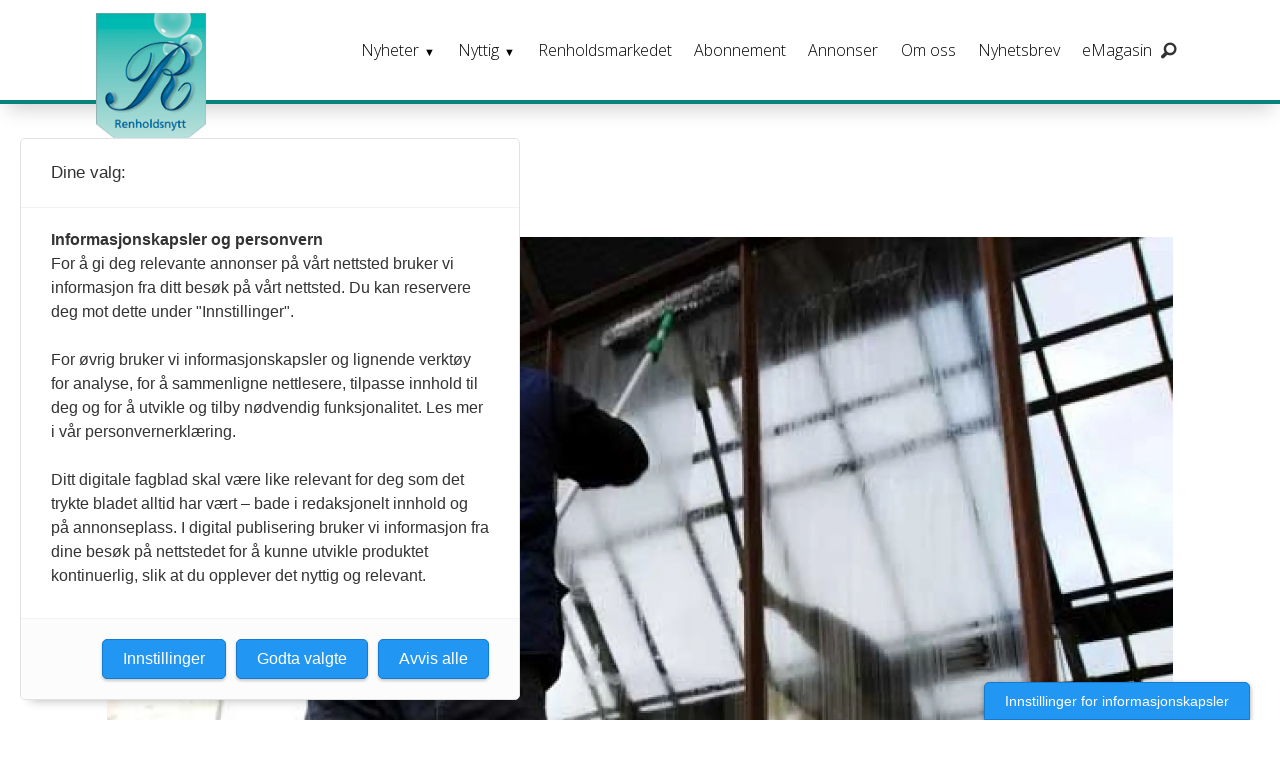

--- FILE ---
content_type: text/html; charset=UTF-8
request_url: https://www.renholdsnytt.no/2011-anbud-og-konkurranseutsetting-april-2011/fikk-aksept-for-lonnsdumping/531088
body_size: 31118
content:
<!DOCTYPE html>
<html lang="nb-NO" dir="ltr" class="resp_fonts">

    <head>
                
                <script type="module">
                    import { ClientAPI } from '/view-resources/baseview/public/common/ClientAPI/index.js?v=1768293024-L4';
                    window.labClientAPI = new ClientAPI({
                        pageData: {
                            url: 'https://www.renholdsnytt.no/2011-anbud-og-konkurranseutsetting-april-2011/fikk-aksept-for-lonnsdumping/531088',
                            pageType: 'article',
                            pageId: '531088',
                            section: 'nyheter',
                            title: 'Fikk aksept for lønnsdumping',
                            seotitle: 'Fikk aksept for lønnsdumping',
                            sometitle: 'Fikk aksept for lønnsdumping',
                            description: 'JR Renhold AS hevder Stavanger kommune visste at renholdsarbeiderne deres jobbet under tarifflønn og med et helgetillegg på ti kroner i timen.',
                            seodescription: 'JR Renhold AS hevder Stavanger kommune visste at renholdsarbeiderne deres jobbet under tarifflønn og med et helgetillegg på ti kroner i timen.',
                            somedescription: 'JR Renhold AS hevder Stavanger kommune visste at renholdsarbeiderne deres jobbet under tarifflønn og med et helgetillegg på ti kroner i timen.',
                            device: 'desktop',
                            cmsVersion: '4.2.15',
                            contentLanguage: 'nb-NO',
                            published: '2011-04-28T04:20:00.000Z',
                            tags: [" 2011", "bransjenytt", " Økonomi og administrasjon", " sosial dumping", " siste nytt", " renholdsnytt", " rekruttering", " nyheter", " bedrifter og organisasjoner", " arkiv", " april 2011", " anbud og konkurranseutsetting", "nyheter"],
                            bylines: ["helle@askmedia.no "],
                            site: {
                                domain: 'https://www.renholdsnytt.no',
                                id: '9',
                                alias: 'renholdsnytt'
                            }
                            // Todo: Add paywall info ...
                        },
                        debug: false
                    });
                </script>

                <title>Fikk aksept for lønnsdumping</title>
                <meta name="title" content="Fikk aksept for lønnsdumping">
                <meta name="description" content="JR Renhold AS hevder Stavanger kommune visste at renholdsarbeiderne deres jobbet under tarifflønn og med et helgetillegg på ti kroner i timen.">
                <meta http-equiv="Content-Type" content="text/html; charset=utf-8">
                <link rel="canonical" href="https://www.renholdsnytt.no/2011-anbud-og-konkurranseutsetting-april-2011/fikk-aksept-for-lonnsdumping/531088">
                <meta name="viewport" content="width=device-width, initial-scale=1">
                
                <meta property="og:type" content="article">
                <meta property="og:title" content="Fikk aksept for lønnsdumping">
                <meta property="og:description" content="JR Renhold AS hevder Stavanger kommune visste at renholdsarbeiderne deres jobbet under tarifflønn og med et helgetillegg på ti kroner i timen.">
                <meta property="article:published_time" content="2011-04-28T04:20:00.000Z">
                <meta property="article:modified_time" content="">
                <meta property="article:author" content="helle@askmedia.no ">
                <meta property="article:tag" content=" 2011">
                <meta property="article:tag" content="bransjenytt">
                <meta property="article:tag" content=" Økonomi og administrasjon">
                <meta property="article:tag" content=" sosial dumping">
                <meta property="article:tag" content=" siste nytt">
                <meta property="article:tag" content=" renholdsnytt">
                <meta property="article:tag" content=" rekruttering">
                <meta property="article:tag" content=" nyheter">
                <meta property="article:tag" content=" bedrifter og organisasjoner">
                <meta property="article:tag" content=" arkiv">
                <meta property="article:tag" content=" april 2011">
                <meta property="article:tag" content=" anbud og konkurranseutsetting">
                <meta property="article:tag" content="nyheter">
                <meta property="og:image" content="https://image.renholdsnytt.no/510173.jpg?imageId=510173&x=0&y=0&cropw=100&croph=100&panox=0&panoy=0&panow=100&panoh=100&width=1200&height=683">
                <meta property="og:image:width" content="1200">
                <meta property="og:image:height" content="684">
                <meta name="twitter:card" content="summary_large_image">
                
                <meta name="twitter:title" content="Fikk aksept for lønnsdumping">
                <meta name="twitter:description" content="JR Renhold AS hevder Stavanger kommune visste at renholdsarbeiderne deres jobbet under tarifflønn og med et helgetillegg på ti kroner i timen.">
                <meta name="twitter:image" content="https://image.renholdsnytt.no/510173.jpg?imageId=510173&x=0&y=0&cropw=100&croph=100&panox=0&panoy=0&panow=100&panoh=100&width=1200&height=683">
                <link rel="alternate" type="application/json+oembed" href="https://www.renholdsnytt.no/2011-anbud-og-konkurranseutsetting-april-2011/fikk-aksept-for-lonnsdumping/531088?lab_viewport=oembed">

                
                
                
                
                <meta property="og:url" content="https://www.renholdsnytt.no/2011-anbud-og-konkurranseutsetting-april-2011/fikk-aksept-for-lonnsdumping/531088">
                        <link type="image/png" rel="icon" sizes="550x550" href="/view-resources/dachser2/public/renholdsnytt/favicon-550x550.png">
                        <link type="image/png" rel="apple-touch-icon" sizes="550x550" href="/view-resources/dachser2/public/renholdsnytt/favicon-550x550.png">
                    
                <link rel="stylesheet" href="/view-resources/view/css/grid.css?v=1768293024-L4">
                <link rel="stylesheet" href="/view-resources/view/css/main.css?v=1768293024-L4">
                <link rel="stylesheet" href="/view-resources/view/css/colors.css?v=1768293024-L4">
                <link rel="stylesheet" href="/view-resources/view/css/print.css?v=1768293024-L4" media="print">
                <link rel="stylesheet" href="/view-resources/view/css/foundation-icons/foundation-icons.css?v=1768293024-L4">
                <link rel="stylesheet" href="https://fonts.googleapis.com/css?family=Merriweather:300,300i,400,400i,700,700i,900,900i?v=1768293024-L4">
                <link rel="stylesheet" href="https://fonts.googleapis.com/css?family=Open+Sans:400,400i,600,700?v=1768293024-L4">
                <link rel="stylesheet" href="/view-resources/view/css/site/renholdsnytt.css?v=1768293024-L4">
                <style data-key="background_colors">
                    .bg-primary {background-color: rgba(131,131,131,1);}.bg-secondary {background-color: rgb(3, 169, 244);color: #fff;}.bg-tertiary {background-color: rgb(254, 87, 34);color: #fff;}.bg-quanternary {background-color: rgb(60, 145, 67);color: #fff;}.bg-quinary {background-color: rgb(100, 195, 190);}.bg-senary {background-color: rgb(2, 90, 139);color: #fff;}.bg-septenary {background-color: rgb(186, 224, 220);}.bg-black {background-color: rgb(0, 0, 0);color: #fff;}.bg-white {background-color: rgb(255, 255, 255);}.bg-primary-light {background-color: rgba(211,208,208,1);}.bg-primary-dark {background-color: rgba(92,92,92,1);color: #fff;}.bg-quinary-light {background-color: rgba(172,235,235,1);}.bg-quinary-dark {background-color: rgba(70,137,133,1);color: #fff;}.bg-quanternary-light {background-color: rgba(252,230,20,1);}.bg-quanternary-dark {background-color: rgba(164,179,27,1);}@media (max-width: 1023px) { .color_mobile_bg-primary {background-color: rgba(131,131,131,1);}}@media (max-width: 1023px) { .color_mobile_bg-secondary {background-color: rgb(3, 169, 244);color: #fff;}}@media (max-width: 1023px) { .color_mobile_bg-tertiary {background-color: rgb(254, 87, 34);color: #fff;}}@media (max-width: 1023px) { .color_mobile_bg-quanternary {background-color: rgb(60, 145, 67);color: #fff;}}@media (max-width: 1023px) { .color_mobile_bg-quinary {background-color: rgb(100, 195, 190);}}@media (max-width: 1023px) { .color_mobile_bg-senary {background-color: rgb(2, 90, 139);color: #fff;}}@media (max-width: 1023px) { .color_mobile_bg-septenary {background-color: rgb(186, 224, 220);}}@media (max-width: 1023px) { .color_mobile_bg-black {background-color: rgb(0, 0, 0);color: #fff;}}@media (max-width: 1023px) { .color_mobile_bg-white {background-color: rgb(255, 255, 255);}}@media (max-width: 1023px) { .color_mobile_bg-primary-light {background-color: rgba(211,208,208,1);}}@media (max-width: 1023px) { .color_mobile_bg-primary-dark {background-color: rgba(92,92,92,1);color: #fff;}}@media (max-width: 1023px) { .color_mobile_bg-quinary-light {background-color: rgba(172,235,235,1);}}@media (max-width: 1023px) { .color_mobile_bg-quinary-dark {background-color: rgba(70,137,133,1);color: #fff;}}@media (max-width: 1023px) { .color_mobile_bg-quanternary-light {background-color: rgba(252,230,20,1);}}@media (max-width: 1023px) { .color_mobile_bg-quanternary-dark {background-color: rgba(164,179,27,1);}}
                </style>
                <style data-key="background_colors_opacity">
                    .bg-primary.op-bg_20 {background-color: rgba(131, 131, 131, 0.2);}.bg-primary.op-bg_40 {background-color: rgba(131, 131, 131, 0.4);}.bg-primary.op-bg_60 {background-color: rgba(131, 131, 131, 0.6);}.bg-primary.op-bg_80 {background-color: rgba(131, 131, 131, 0.8);}.bg-secondary.op-bg_20 {background-color: rgba(3, 169, 244, 0.2);color: #fff;}.bg-secondary.op-bg_40 {background-color: rgba(3, 169, 244, 0.4);color: #fff;}.bg-secondary.op-bg_60 {background-color: rgba(3, 169, 244, 0.6);color: #fff;}.bg-secondary.op-bg_80 {background-color: rgba(3, 169, 244, 0.8);color: #fff;}.bg-tertiary.op-bg_20 {background-color: rgba(254, 87, 34, 0.2);color: #fff;}.bg-tertiary.op-bg_40 {background-color: rgba(254, 87, 34, 0.4);color: #fff;}.bg-tertiary.op-bg_60 {background-color: rgba(254, 87, 34, 0.6);color: #fff;}.bg-tertiary.op-bg_80 {background-color: rgba(254, 87, 34, 0.8);color: #fff;}.bg-quanternary.op-bg_20 {background-color: rgba(60, 145, 67, 0.2);color: #fff;}.bg-quanternary.op-bg_40 {background-color: rgba(60, 145, 67, 0.4);color: #fff;}.bg-quanternary.op-bg_60 {background-color: rgba(60, 145, 67, 0.6);color: #fff;}.bg-quanternary.op-bg_80 {background-color: rgba(60, 145, 67, 0.8);color: #fff;}.bg-quinary.op-bg_20 {background-color: rgba(100, 195, 190, 0.2);}.bg-quinary.op-bg_40 {background-color: rgba(100, 195, 190, 0.4);}.bg-quinary.op-bg_60 {background-color: rgba(100, 195, 190, 0.6);}.bg-quinary.op-bg_80 {background-color: rgba(100, 195, 190, 0.8);}.bg-senary.op-bg_20 {background-color: rgba(2, 90, 139, 0.2);color: #fff;}.bg-senary.op-bg_40 {background-color: rgba(2, 90, 139, 0.4);color: #fff;}.bg-senary.op-bg_60 {background-color: rgba(2, 90, 139, 0.6);color: #fff;}.bg-senary.op-bg_80 {background-color: rgba(2, 90, 139, 0.8);color: #fff;}.bg-septenary.op-bg_20 {background-color: rgba(186, 224, 220, 0.2);}.bg-septenary.op-bg_40 {background-color: rgba(186, 224, 220, 0.4);}.bg-septenary.op-bg_60 {background-color: rgba(186, 224, 220, 0.6);}.bg-septenary.op-bg_80 {background-color: rgba(186, 224, 220, 0.8);}.bg-black.op-bg_20 {background-color: rgba(0, 0, 0, 0.2);color: #fff;}.bg-black.op-bg_40 {background-color: rgba(0, 0, 0, 0.4);color: #fff;}.bg-black.op-bg_60 {background-color: rgba(0, 0, 0, 0.6);color: #fff;}.bg-black.op-bg_80 {background-color: rgba(0, 0, 0, 0.8);color: #fff;}.bg-white.op-bg_20 {background-color: rgba(255, 255, 255, 0.2);}.bg-white.op-bg_40 {background-color: rgba(255, 255, 255, 0.4);}.bg-white.op-bg_60 {background-color: rgba(255, 255, 255, 0.6);}.bg-white.op-bg_80 {background-color: rgba(255, 255, 255, 0.8);}.bg-primary-light.op-bg_20 {background-color: rgba(211, 208, 208, 0.2);}.bg-primary-light.op-bg_40 {background-color: rgba(211, 208, 208, 0.4);}.bg-primary-light.op-bg_60 {background-color: rgba(211, 208, 208, 0.6);}.bg-primary-light.op-bg_80 {background-color: rgba(211, 208, 208, 0.8);}.bg-primary-dark.op-bg_20 {background-color: rgba(92, 92, 92, 0.2);color: #fff;}.bg-primary-dark.op-bg_40 {background-color: rgba(92, 92, 92, 0.4);color: #fff;}.bg-primary-dark.op-bg_60 {background-color: rgba(92, 92, 92, 0.6);color: #fff;}.bg-primary-dark.op-bg_80 {background-color: rgba(92, 92, 92, 0.8);color: #fff;}.bg-quinary-light.op-bg_20 {background-color: rgba(172, 235, 235, 0.2);}.bg-quinary-light.op-bg_40 {background-color: rgba(172, 235, 235, 0.4);}.bg-quinary-light.op-bg_60 {background-color: rgba(172, 235, 235, 0.6);}.bg-quinary-light.op-bg_80 {background-color: rgba(172, 235, 235, 0.8);}.bg-quinary-dark.op-bg_20 {background-color: rgba(70, 137, 133, 0.2);color: #fff;}.bg-quinary-dark.op-bg_40 {background-color: rgba(70, 137, 133, 0.4);color: #fff;}.bg-quinary-dark.op-bg_60 {background-color: rgba(70, 137, 133, 0.6);color: #fff;}.bg-quinary-dark.op-bg_80 {background-color: rgba(70, 137, 133, 0.8);color: #fff;}.bg-quanternary-light.op-bg_20 {background-color: rgba(252, 230, 20, 0.2);}.bg-quanternary-light.op-bg_40 {background-color: rgba(252, 230, 20, 0.4);}.bg-quanternary-light.op-bg_60 {background-color: rgba(252, 230, 20, 0.6);}.bg-quanternary-light.op-bg_80 {background-color: rgba(252, 230, 20, 0.8);}.bg-quanternary-dark.op-bg_20 {background-color: rgba(164, 179, 27, 0.2);}.bg-quanternary-dark.op-bg_40 {background-color: rgba(164, 179, 27, 0.4);}.bg-quanternary-dark.op-bg_60 {background-color: rgba(164, 179, 27, 0.6);}.bg-quanternary-dark.op-bg_80 {background-color: rgba(164, 179, 27, 0.8);}@media (max-width: 1023px) { .color_mobile_bg-primary.op-bg_20 {background-color: rgba(131, 131, 131, 0.2);}}@media (max-width: 1023px) { .color_mobile_bg-primary.op-bg_40 {background-color: rgba(131, 131, 131, 0.4);}}@media (max-width: 1023px) { .color_mobile_bg-primary.op-bg_60 {background-color: rgba(131, 131, 131, 0.6);}}@media (max-width: 1023px) { .color_mobile_bg-primary.op-bg_80 {background-color: rgba(131, 131, 131, 0.8);}}@media (max-width: 1023px) { .color_mobile_bg-secondary.op-bg_20 {background-color: rgba(3, 169, 244, 0.2);color: #fff;}}@media (max-width: 1023px) { .color_mobile_bg-secondary.op-bg_40 {background-color: rgba(3, 169, 244, 0.4);color: #fff;}}@media (max-width: 1023px) { .color_mobile_bg-secondary.op-bg_60 {background-color: rgba(3, 169, 244, 0.6);color: #fff;}}@media (max-width: 1023px) { .color_mobile_bg-secondary.op-bg_80 {background-color: rgba(3, 169, 244, 0.8);color: #fff;}}@media (max-width: 1023px) { .color_mobile_bg-tertiary.op-bg_20 {background-color: rgba(254, 87, 34, 0.2);color: #fff;}}@media (max-width: 1023px) { .color_mobile_bg-tertiary.op-bg_40 {background-color: rgba(254, 87, 34, 0.4);color: #fff;}}@media (max-width: 1023px) { .color_mobile_bg-tertiary.op-bg_60 {background-color: rgba(254, 87, 34, 0.6);color: #fff;}}@media (max-width: 1023px) { .color_mobile_bg-tertiary.op-bg_80 {background-color: rgba(254, 87, 34, 0.8);color: #fff;}}@media (max-width: 1023px) { .color_mobile_bg-quanternary.op-bg_20 {background-color: rgba(60, 145, 67, 0.2);color: #fff;}}@media (max-width: 1023px) { .color_mobile_bg-quanternary.op-bg_40 {background-color: rgba(60, 145, 67, 0.4);color: #fff;}}@media (max-width: 1023px) { .color_mobile_bg-quanternary.op-bg_60 {background-color: rgba(60, 145, 67, 0.6);color: #fff;}}@media (max-width: 1023px) { .color_mobile_bg-quanternary.op-bg_80 {background-color: rgba(60, 145, 67, 0.8);color: #fff;}}@media (max-width: 1023px) { .color_mobile_bg-quinary.op-bg_20 {background-color: rgba(100, 195, 190, 0.2);}}@media (max-width: 1023px) { .color_mobile_bg-quinary.op-bg_40 {background-color: rgba(100, 195, 190, 0.4);}}@media (max-width: 1023px) { .color_mobile_bg-quinary.op-bg_60 {background-color: rgba(100, 195, 190, 0.6);}}@media (max-width: 1023px) { .color_mobile_bg-quinary.op-bg_80 {background-color: rgba(100, 195, 190, 0.8);}}@media (max-width: 1023px) { .color_mobile_bg-senary.op-bg_20 {background-color: rgba(2, 90, 139, 0.2);color: #fff;}}@media (max-width: 1023px) { .color_mobile_bg-senary.op-bg_40 {background-color: rgba(2, 90, 139, 0.4);color: #fff;}}@media (max-width: 1023px) { .color_mobile_bg-senary.op-bg_60 {background-color: rgba(2, 90, 139, 0.6);color: #fff;}}@media (max-width: 1023px) { .color_mobile_bg-senary.op-bg_80 {background-color: rgba(2, 90, 139, 0.8);color: #fff;}}@media (max-width: 1023px) { .color_mobile_bg-septenary.op-bg_20 {background-color: rgba(186, 224, 220, 0.2);}}@media (max-width: 1023px) { .color_mobile_bg-septenary.op-bg_40 {background-color: rgba(186, 224, 220, 0.4);}}@media (max-width: 1023px) { .color_mobile_bg-septenary.op-bg_60 {background-color: rgba(186, 224, 220, 0.6);}}@media (max-width: 1023px) { .color_mobile_bg-septenary.op-bg_80 {background-color: rgba(186, 224, 220, 0.8);}}@media (max-width: 1023px) { .color_mobile_bg-black.op-bg_20 {background-color: rgba(0, 0, 0, 0.2);color: #fff;}}@media (max-width: 1023px) { .color_mobile_bg-black.op-bg_40 {background-color: rgba(0, 0, 0, 0.4);color: #fff;}}@media (max-width: 1023px) { .color_mobile_bg-black.op-bg_60 {background-color: rgba(0, 0, 0, 0.6);color: #fff;}}@media (max-width: 1023px) { .color_mobile_bg-black.op-bg_80 {background-color: rgba(0, 0, 0, 0.8);color: #fff;}}@media (max-width: 1023px) { .color_mobile_bg-white.op-bg_20 {background-color: rgba(255, 255, 255, 0.2);}}@media (max-width: 1023px) { .color_mobile_bg-white.op-bg_40 {background-color: rgba(255, 255, 255, 0.4);}}@media (max-width: 1023px) { .color_mobile_bg-white.op-bg_60 {background-color: rgba(255, 255, 255, 0.6);}}@media (max-width: 1023px) { .color_mobile_bg-white.op-bg_80 {background-color: rgba(255, 255, 255, 0.8);}}@media (max-width: 1023px) { .color_mobile_bg-primary-light.op-bg_20 {background-color: rgba(211, 208, 208, 0.2);}}@media (max-width: 1023px) { .color_mobile_bg-primary-light.op-bg_40 {background-color: rgba(211, 208, 208, 0.4);}}@media (max-width: 1023px) { .color_mobile_bg-primary-light.op-bg_60 {background-color: rgba(211, 208, 208, 0.6);}}@media (max-width: 1023px) { .color_mobile_bg-primary-light.op-bg_80 {background-color: rgba(211, 208, 208, 0.8);}}@media (max-width: 1023px) { .color_mobile_bg-primary-dark.op-bg_20 {background-color: rgba(92, 92, 92, 0.2);color: #fff;}}@media (max-width: 1023px) { .color_mobile_bg-primary-dark.op-bg_40 {background-color: rgba(92, 92, 92, 0.4);color: #fff;}}@media (max-width: 1023px) { .color_mobile_bg-primary-dark.op-bg_60 {background-color: rgba(92, 92, 92, 0.6);color: #fff;}}@media (max-width: 1023px) { .color_mobile_bg-primary-dark.op-bg_80 {background-color: rgba(92, 92, 92, 0.8);color: #fff;}}@media (max-width: 1023px) { .color_mobile_bg-quinary-light.op-bg_20 {background-color: rgba(172, 235, 235, 0.2);}}@media (max-width: 1023px) { .color_mobile_bg-quinary-light.op-bg_40 {background-color: rgba(172, 235, 235, 0.4);}}@media (max-width: 1023px) { .color_mobile_bg-quinary-light.op-bg_60 {background-color: rgba(172, 235, 235, 0.6);}}@media (max-width: 1023px) { .color_mobile_bg-quinary-light.op-bg_80 {background-color: rgba(172, 235, 235, 0.8);}}@media (max-width: 1023px) { .color_mobile_bg-quinary-dark.op-bg_20 {background-color: rgba(70, 137, 133, 0.2);color: #fff;}}@media (max-width: 1023px) { .color_mobile_bg-quinary-dark.op-bg_40 {background-color: rgba(70, 137, 133, 0.4);color: #fff;}}@media (max-width: 1023px) { .color_mobile_bg-quinary-dark.op-bg_60 {background-color: rgba(70, 137, 133, 0.6);color: #fff;}}@media (max-width: 1023px) { .color_mobile_bg-quinary-dark.op-bg_80 {background-color: rgba(70, 137, 133, 0.8);color: #fff;}}@media (max-width: 1023px) { .color_mobile_bg-quanternary-light.op-bg_20 {background-color: rgba(252, 230, 20, 0.2);}}@media (max-width: 1023px) { .color_mobile_bg-quanternary-light.op-bg_40 {background-color: rgba(252, 230, 20, 0.4);}}@media (max-width: 1023px) { .color_mobile_bg-quanternary-light.op-bg_60 {background-color: rgba(252, 230, 20, 0.6);}}@media (max-width: 1023px) { .color_mobile_bg-quanternary-light.op-bg_80 {background-color: rgba(252, 230, 20, 0.8);}}@media (max-width: 1023px) { .color_mobile_bg-quanternary-dark.op-bg_20 {background-color: rgba(164, 179, 27, 0.2);}}@media (max-width: 1023px) { .color_mobile_bg-quanternary-dark.op-bg_40 {background-color: rgba(164, 179, 27, 0.4);}}@media (max-width: 1023px) { .color_mobile_bg-quanternary-dark.op-bg_60 {background-color: rgba(164, 179, 27, 0.6);}}@media (max-width: 1023px) { .color_mobile_bg-quanternary-dark.op-bg_80 {background-color: rgba(164, 179, 27, 0.8);}}
                </style>
                <style data-key="border_colors">
                    .border-bg-primary {border-color: rgba(131,131,131,1) !important;}.border-bg-secondary {border-color: rgb(3, 169, 244) !important;}.border-bg-tertiary {border-color: rgb(254, 87, 34) !important;}.border-bg-quanternary {border-color: rgb(60, 145, 67) !important;}.border-bg-quinary {border-color: rgb(100, 195, 190) !important;}.border-bg-senary {border-color: rgb(2, 90, 139) !important;}.border-bg-septenary {border-color: rgb(186, 224, 220) !important;}.border-bg-black {border-color: rgb(0, 0, 0) !important;}.border-bg-white {border-color: rgb(255, 255, 255) !important;}.border-bg-primary-light {border-color: rgba(211,208,208,1) !important;}.border-bg-primary-dark {border-color: rgba(92,92,92,1) !important;}.border-bg-quinary-light {border-color: rgba(172,235,235,1) !important;}.border-bg-quinary-dark {border-color: rgba(70,137,133,1) !important;}.border-bg-quanternary-light {border-color: rgba(252,230,20,1) !important;}.border-bg-quanternary-dark {border-color: rgba(164,179,27,1) !important;}@media (max-width: 1023px) { .mobile_border-bg-primary {border-color: rgba(131,131,131,1) !important;}}@media (max-width: 1023px) { .mobile_border-bg-secondary {border-color: rgb(3, 169, 244) !important;}}@media (max-width: 1023px) { .mobile_border-bg-tertiary {border-color: rgb(254, 87, 34) !important;}}@media (max-width: 1023px) { .mobile_border-bg-quanternary {border-color: rgb(60, 145, 67) !important;}}@media (max-width: 1023px) { .mobile_border-bg-quinary {border-color: rgb(100, 195, 190) !important;}}@media (max-width: 1023px) { .mobile_border-bg-senary {border-color: rgb(2, 90, 139) !important;}}@media (max-width: 1023px) { .mobile_border-bg-septenary {border-color: rgb(186, 224, 220) !important;}}@media (max-width: 1023px) { .mobile_border-bg-black {border-color: rgb(0, 0, 0) !important;}}@media (max-width: 1023px) { .mobile_border-bg-white {border-color: rgb(255, 255, 255) !important;}}@media (max-width: 1023px) { .mobile_border-bg-primary-light {border-color: rgba(211,208,208,1) !important;}}@media (max-width: 1023px) { .mobile_border-bg-primary-dark {border-color: rgba(92,92,92,1) !important;}}@media (max-width: 1023px) { .mobile_border-bg-quinary-light {border-color: rgba(172,235,235,1) !important;}}@media (max-width: 1023px) { .mobile_border-bg-quinary-dark {border-color: rgba(70,137,133,1) !important;}}@media (max-width: 1023px) { .mobile_border-bg-quanternary-light {border-color: rgba(252,230,20,1) !important;}}@media (max-width: 1023px) { .mobile_border-bg-quanternary-dark {border-color: rgba(164,179,27,1) !important;}}
                </style>
                <style data-key="font_colors">
                    .primary {color: rgb(131, 131, 131) !important;}.secondary {color: rgb(3, 169, 244) !important;}.tertiary {color: rgb(254, 87, 34) !important;}.quanternary {color: rgb(60, 145, 67) !important;}.quinary {color: rgb(100, 195, 190) !important;}.senary {color: rgb(2, 90, 139) !important;}.septenary {color: rgb(186, 224, 220) !important;}.black {color: rgb(0, 0, 0) !important;}.white {color: rgb(255, 255, 255) !important;}.quaternary {color: rgba(0,0,0,1) !important;}@media (max-width: 1023px) { .color_mobile_primary {color: rgb(131, 131, 131) !important;}}@media (max-width: 1023px) { .color_mobile_secondary {color: rgb(3, 169, 244) !important;}}@media (max-width: 1023px) { .color_mobile_tertiary {color: rgb(254, 87, 34) !important;}}@media (max-width: 1023px) { .color_mobile_quanternary {color: rgb(60, 145, 67) !important;}}@media (max-width: 1023px) { .color_mobile_quinary {color: rgb(100, 195, 190) !important;}}@media (max-width: 1023px) { .color_mobile_senary {color: rgb(2, 90, 139) !important;}}@media (max-width: 1023px) { .color_mobile_septenary {color: rgb(186, 224, 220) !important;}}@media (max-width: 1023px) { .color_mobile_black {color: rgb(0, 0, 0) !important;}}@media (max-width: 1023px) { .color_mobile_white {color: rgb(255, 255, 255) !important;}}@media (max-width: 1023px) { .color_mobile_quaternary {color: rgba(0,0,0,1) !important;}}
                </style>
                <style data-key="image_gradient">
                    .image-gradient-bg-primary .img:after {background-image: linear-gradient(to bottom, transparent 50%, rgba(131,131,131,1));content: "";position: absolute;top: 0;left: 0;right: 0;bottom: 0;pointer-events: none;}.image-gradient-bg-secondary .img:after {background-image: linear-gradient(to bottom, transparent 50%, rgb(3, 169, 244));content: "";position: absolute;top: 0;left: 0;right: 0;bottom: 0;pointer-events: none;}.image-gradient-bg-tertiary .img:after {background-image: linear-gradient(to bottom, transparent 50%, rgb(254, 87, 34));content: "";position: absolute;top: 0;left: 0;right: 0;bottom: 0;pointer-events: none;}.image-gradient-bg-quanternary .img:after {background-image: linear-gradient(to bottom, transparent 50%, rgb(60, 145, 67));content: "";position: absolute;top: 0;left: 0;right: 0;bottom: 0;pointer-events: none;}.image-gradient-bg-quinary .img:after {background-image: linear-gradient(to bottom, transparent 50%, rgb(100, 195, 190));content: "";position: absolute;top: 0;left: 0;right: 0;bottom: 0;pointer-events: none;}.image-gradient-bg-senary .img:after {background-image: linear-gradient(to bottom, transparent 50%, rgb(2, 90, 139));content: "";position: absolute;top: 0;left: 0;right: 0;bottom: 0;pointer-events: none;}.image-gradient-bg-septenary .img:after {background-image: linear-gradient(to bottom, transparent 50%, rgb(186, 224, 220));content: "";position: absolute;top: 0;left: 0;right: 0;bottom: 0;pointer-events: none;}.image-gradient-bg-black .img:after {background-image: linear-gradient(to bottom, transparent 50%, rgb(0, 0, 0));content: "";position: absolute;top: 0;left: 0;right: 0;bottom: 0;pointer-events: none;}.image-gradient-bg-white .img:after {background-image: linear-gradient(to bottom, transparent 50%, rgb(255, 255, 255));content: "";position: absolute;top: 0;left: 0;right: 0;bottom: 0;pointer-events: none;}.image-gradient-bg-primary-light .img:after {background-image: linear-gradient(to bottom, transparent 50%, rgba(211,208,208,1));content: "";position: absolute;top: 0;left: 0;right: 0;bottom: 0;pointer-events: none;}.image-gradient-bg-primary-dark .img:after {background-image: linear-gradient(to bottom, transparent 50%, rgba(92,92,92,1));content: "";position: absolute;top: 0;left: 0;right: 0;bottom: 0;pointer-events: none;}.image-gradient-bg-quinary-light .img:after {background-image: linear-gradient(to bottom, transparent 50%, rgba(172,235,235,1));content: "";position: absolute;top: 0;left: 0;right: 0;bottom: 0;pointer-events: none;}.image-gradient-bg-quinary-dark .img:after {background-image: linear-gradient(to bottom, transparent 50%, rgba(70,137,133,1));content: "";position: absolute;top: 0;left: 0;right: 0;bottom: 0;pointer-events: none;}.image-gradient-bg-quanternary-light .img:after {background-image: linear-gradient(to bottom, transparent 50%, rgba(252,230,20,1));content: "";position: absolute;top: 0;left: 0;right: 0;bottom: 0;pointer-events: none;}.image-gradient-bg-quanternary-dark .img:after {background-image: linear-gradient(to bottom, transparent 50%, rgba(164,179,27,1));content: "";position: absolute;top: 0;left: 0;right: 0;bottom: 0;pointer-events: none;}@media (max-width: 1023px) { .color_mobile_image-gradient-bg-primary .img:after {background-image: linear-gradient(to bottom, transparent 50%, rgba(131,131,131,1));content: "";position: absolute;top: 0;left: 0;right: 0;bottom: 0;pointer-events: none;}}@media (max-width: 1023px) { .color_mobile_image-gradient-bg-secondary .img:after {background-image: linear-gradient(to bottom, transparent 50%, rgb(3, 169, 244));content: "";position: absolute;top: 0;left: 0;right: 0;bottom: 0;pointer-events: none;}}@media (max-width: 1023px) { .color_mobile_image-gradient-bg-tertiary .img:after {background-image: linear-gradient(to bottom, transparent 50%, rgb(254, 87, 34));content: "";position: absolute;top: 0;left: 0;right: 0;bottom: 0;pointer-events: none;}}@media (max-width: 1023px) { .color_mobile_image-gradient-bg-quanternary .img:after {background-image: linear-gradient(to bottom, transparent 50%, rgb(60, 145, 67));content: "";position: absolute;top: 0;left: 0;right: 0;bottom: 0;pointer-events: none;}}@media (max-width: 1023px) { .color_mobile_image-gradient-bg-quinary .img:after {background-image: linear-gradient(to bottom, transparent 50%, rgb(100, 195, 190));content: "";position: absolute;top: 0;left: 0;right: 0;bottom: 0;pointer-events: none;}}@media (max-width: 1023px) { .color_mobile_image-gradient-bg-senary .img:after {background-image: linear-gradient(to bottom, transparent 50%, rgb(2, 90, 139));content: "";position: absolute;top: 0;left: 0;right: 0;bottom: 0;pointer-events: none;}}@media (max-width: 1023px) { .color_mobile_image-gradient-bg-septenary .img:after {background-image: linear-gradient(to bottom, transparent 50%, rgb(186, 224, 220));content: "";position: absolute;top: 0;left: 0;right: 0;bottom: 0;pointer-events: none;}}@media (max-width: 1023px) { .color_mobile_image-gradient-bg-black .img:after {background-image: linear-gradient(to bottom, transparent 50%, rgb(0, 0, 0));content: "";position: absolute;top: 0;left: 0;right: 0;bottom: 0;pointer-events: none;}}@media (max-width: 1023px) { .color_mobile_image-gradient-bg-white .img:after {background-image: linear-gradient(to bottom, transparent 50%, rgb(255, 255, 255));content: "";position: absolute;top: 0;left: 0;right: 0;bottom: 0;pointer-events: none;}}@media (max-width: 1023px) { .color_mobile_image-gradient-bg-primary-light .img:after {background-image: linear-gradient(to bottom, transparent 50%, rgba(211,208,208,1));content: "";position: absolute;top: 0;left: 0;right: 0;bottom: 0;pointer-events: none;}}@media (max-width: 1023px) { .color_mobile_image-gradient-bg-primary-dark .img:after {background-image: linear-gradient(to bottom, transparent 50%, rgba(92,92,92,1));content: "";position: absolute;top: 0;left: 0;right: 0;bottom: 0;pointer-events: none;}}@media (max-width: 1023px) { .color_mobile_image-gradient-bg-quinary-light .img:after {background-image: linear-gradient(to bottom, transparent 50%, rgba(172,235,235,1));content: "";position: absolute;top: 0;left: 0;right: 0;bottom: 0;pointer-events: none;}}@media (max-width: 1023px) { .color_mobile_image-gradient-bg-quinary-dark .img:after {background-image: linear-gradient(to bottom, transparent 50%, rgba(70,137,133,1));content: "";position: absolute;top: 0;left: 0;right: 0;bottom: 0;pointer-events: none;}}@media (max-width: 1023px) { .color_mobile_image-gradient-bg-quanternary-light .img:after {background-image: linear-gradient(to bottom, transparent 50%, rgba(252,230,20,1));content: "";position: absolute;top: 0;left: 0;right: 0;bottom: 0;pointer-events: none;}}@media (max-width: 1023px) { .color_mobile_image-gradient-bg-quanternary-dark .img:after {background-image: linear-gradient(to bottom, transparent 50%, rgba(164,179,27,1));content: "";position: absolute;top: 0;left: 0;right: 0;bottom: 0;pointer-events: none;}}.image-gradient-bg-primary.image-gradient-left .img:after {background-image: linear-gradient(to left, transparent 50%, rgba(131,131,131,1));}.image-gradient-bg-secondary.image-gradient-left .img:after {background-image: linear-gradient(to left, transparent 50%, rgb(3, 169, 244));}.image-gradient-bg-tertiary.image-gradient-left .img:after {background-image: linear-gradient(to left, transparent 50%, rgb(254, 87, 34));}.image-gradient-bg-quanternary.image-gradient-left .img:after {background-image: linear-gradient(to left, transparent 50%, rgb(60, 145, 67));}.image-gradient-bg-quinary.image-gradient-left .img:after {background-image: linear-gradient(to left, transparent 50%, rgb(100, 195, 190));}.image-gradient-bg-senary.image-gradient-left .img:after {background-image: linear-gradient(to left, transparent 50%, rgb(2, 90, 139));}.image-gradient-bg-septenary.image-gradient-left .img:after {background-image: linear-gradient(to left, transparent 50%, rgb(186, 224, 220));}.image-gradient-bg-black.image-gradient-left .img:after {background-image: linear-gradient(to left, transparent 50%, rgb(0, 0, 0));}.image-gradient-bg-white.image-gradient-left .img:after {background-image: linear-gradient(to left, transparent 50%, rgb(255, 255, 255));}.image-gradient-bg-primary-light.image-gradient-left .img:after {background-image: linear-gradient(to left, transparent 50%, rgba(211,208,208,1));}.image-gradient-bg-primary-dark.image-gradient-left .img:after {background-image: linear-gradient(to left, transparent 50%, rgba(92,92,92,1));}.image-gradient-bg-quinary-light.image-gradient-left .img:after {background-image: linear-gradient(to left, transparent 50%, rgba(172,235,235,1));}.image-gradient-bg-quinary-dark.image-gradient-left .img:after {background-image: linear-gradient(to left, transparent 50%, rgba(70,137,133,1));}.image-gradient-bg-quanternary-light.image-gradient-left .img:after {background-image: linear-gradient(to left, transparent 50%, rgba(252,230,20,1));}.image-gradient-bg-quanternary-dark.image-gradient-left .img:after {background-image: linear-gradient(to left, transparent 50%, rgba(164,179,27,1));}@media (max-width: 1023px) { .color_mobile_image-gradient-bg-primary.image-gradient-left .img:after {background-image: linear-gradient(to left, transparent 50%, rgba(131,131,131,1));}}@media (max-width: 1023px) { .color_mobile_image-gradient-bg-secondary.image-gradient-left .img:after {background-image: linear-gradient(to left, transparent 50%, rgb(3, 169, 244));}}@media (max-width: 1023px) { .color_mobile_image-gradient-bg-tertiary.image-gradient-left .img:after {background-image: linear-gradient(to left, transparent 50%, rgb(254, 87, 34));}}@media (max-width: 1023px) { .color_mobile_image-gradient-bg-quanternary.image-gradient-left .img:after {background-image: linear-gradient(to left, transparent 50%, rgb(60, 145, 67));}}@media (max-width: 1023px) { .color_mobile_image-gradient-bg-quinary.image-gradient-left .img:after {background-image: linear-gradient(to left, transparent 50%, rgb(100, 195, 190));}}@media (max-width: 1023px) { .color_mobile_image-gradient-bg-senary.image-gradient-left .img:after {background-image: linear-gradient(to left, transparent 50%, rgb(2, 90, 139));}}@media (max-width: 1023px) { .color_mobile_image-gradient-bg-septenary.image-gradient-left .img:after {background-image: linear-gradient(to left, transparent 50%, rgb(186, 224, 220));}}@media (max-width: 1023px) { .color_mobile_image-gradient-bg-black.image-gradient-left .img:after {background-image: linear-gradient(to left, transparent 50%, rgb(0, 0, 0));}}@media (max-width: 1023px) { .color_mobile_image-gradient-bg-white.image-gradient-left .img:after {background-image: linear-gradient(to left, transparent 50%, rgb(255, 255, 255));}}@media (max-width: 1023px) { .color_mobile_image-gradient-bg-primary-light.image-gradient-left .img:after {background-image: linear-gradient(to left, transparent 50%, rgba(211,208,208,1));}}@media (max-width: 1023px) { .color_mobile_image-gradient-bg-primary-dark.image-gradient-left .img:after {background-image: linear-gradient(to left, transparent 50%, rgba(92,92,92,1));}}@media (max-width: 1023px) { .color_mobile_image-gradient-bg-quinary-light.image-gradient-left .img:after {background-image: linear-gradient(to left, transparent 50%, rgba(172,235,235,1));}}@media (max-width: 1023px) { .color_mobile_image-gradient-bg-quinary-dark.image-gradient-left .img:after {background-image: linear-gradient(to left, transparent 50%, rgba(70,137,133,1));}}@media (max-width: 1023px) { .color_mobile_image-gradient-bg-quanternary-light.image-gradient-left .img:after {background-image: linear-gradient(to left, transparent 50%, rgba(252,230,20,1));}}@media (max-width: 1023px) { .color_mobile_image-gradient-bg-quanternary-dark.image-gradient-left .img:after {background-image: linear-gradient(to left, transparent 50%, rgba(164,179,27,1));}}.image-gradient-bg-primary.image-gradient-right .img:after {background-image: linear-gradient(to right, transparent 50%, rgba(131,131,131,1));}.image-gradient-bg-secondary.image-gradient-right .img:after {background-image: linear-gradient(to right, transparent 50%, rgb(3, 169, 244));}.image-gradient-bg-tertiary.image-gradient-right .img:after {background-image: linear-gradient(to right, transparent 50%, rgb(254, 87, 34));}.image-gradient-bg-quanternary.image-gradient-right .img:after {background-image: linear-gradient(to right, transparent 50%, rgb(60, 145, 67));}.image-gradient-bg-quinary.image-gradient-right .img:after {background-image: linear-gradient(to right, transparent 50%, rgb(100, 195, 190));}.image-gradient-bg-senary.image-gradient-right .img:after {background-image: linear-gradient(to right, transparent 50%, rgb(2, 90, 139));}.image-gradient-bg-septenary.image-gradient-right .img:after {background-image: linear-gradient(to right, transparent 50%, rgb(186, 224, 220));}.image-gradient-bg-black.image-gradient-right .img:after {background-image: linear-gradient(to right, transparent 50%, rgb(0, 0, 0));}.image-gradient-bg-white.image-gradient-right .img:after {background-image: linear-gradient(to right, transparent 50%, rgb(255, 255, 255));}.image-gradient-bg-primary-light.image-gradient-right .img:after {background-image: linear-gradient(to right, transparent 50%, rgba(211,208,208,1));}.image-gradient-bg-primary-dark.image-gradient-right .img:after {background-image: linear-gradient(to right, transparent 50%, rgba(92,92,92,1));}.image-gradient-bg-quinary-light.image-gradient-right .img:after {background-image: linear-gradient(to right, transparent 50%, rgba(172,235,235,1));}.image-gradient-bg-quinary-dark.image-gradient-right .img:after {background-image: linear-gradient(to right, transparent 50%, rgba(70,137,133,1));}.image-gradient-bg-quanternary-light.image-gradient-right .img:after {background-image: linear-gradient(to right, transparent 50%, rgba(252,230,20,1));}.image-gradient-bg-quanternary-dark.image-gradient-right .img:after {background-image: linear-gradient(to right, transparent 50%, rgba(164,179,27,1));}@media (max-width: 1023px) { .color_mobile_image-gradient-bg-primary.image-gradient-right .img:after {background-image: linear-gradient(to right, transparent 50%, rgba(131,131,131,1));}}@media (max-width: 1023px) { .color_mobile_image-gradient-bg-secondary.image-gradient-right .img:after {background-image: linear-gradient(to right, transparent 50%, rgb(3, 169, 244));}}@media (max-width: 1023px) { .color_mobile_image-gradient-bg-tertiary.image-gradient-right .img:after {background-image: linear-gradient(to right, transparent 50%, rgb(254, 87, 34));}}@media (max-width: 1023px) { .color_mobile_image-gradient-bg-quanternary.image-gradient-right .img:after {background-image: linear-gradient(to right, transparent 50%, rgb(60, 145, 67));}}@media (max-width: 1023px) { .color_mobile_image-gradient-bg-quinary.image-gradient-right .img:after {background-image: linear-gradient(to right, transparent 50%, rgb(100, 195, 190));}}@media (max-width: 1023px) { .color_mobile_image-gradient-bg-senary.image-gradient-right .img:after {background-image: linear-gradient(to right, transparent 50%, rgb(2, 90, 139));}}@media (max-width: 1023px) { .color_mobile_image-gradient-bg-septenary.image-gradient-right .img:after {background-image: linear-gradient(to right, transparent 50%, rgb(186, 224, 220));}}@media (max-width: 1023px) { .color_mobile_image-gradient-bg-black.image-gradient-right .img:after {background-image: linear-gradient(to right, transparent 50%, rgb(0, 0, 0));}}@media (max-width: 1023px) { .color_mobile_image-gradient-bg-white.image-gradient-right .img:after {background-image: linear-gradient(to right, transparent 50%, rgb(255, 255, 255));}}@media (max-width: 1023px) { .color_mobile_image-gradient-bg-primary-light.image-gradient-right .img:after {background-image: linear-gradient(to right, transparent 50%, rgba(211,208,208,1));}}@media (max-width: 1023px) { .color_mobile_image-gradient-bg-primary-dark.image-gradient-right .img:after {background-image: linear-gradient(to right, transparent 50%, rgba(92,92,92,1));}}@media (max-width: 1023px) { .color_mobile_image-gradient-bg-quinary-light.image-gradient-right .img:after {background-image: linear-gradient(to right, transparent 50%, rgba(172,235,235,1));}}@media (max-width: 1023px) { .color_mobile_image-gradient-bg-quinary-dark.image-gradient-right .img:after {background-image: linear-gradient(to right, transparent 50%, rgba(70,137,133,1));}}@media (max-width: 1023px) { .color_mobile_image-gradient-bg-quanternary-light.image-gradient-right .img:after {background-image: linear-gradient(to right, transparent 50%, rgba(252,230,20,1));}}@media (max-width: 1023px) { .color_mobile_image-gradient-bg-quanternary-dark.image-gradient-right .img:after {background-image: linear-gradient(to right, transparent 50%, rgba(164,179,27,1));}}.image-gradient-bg-primary.image-gradient-top .img:after {background-image: linear-gradient(to top, transparent 50%, rgba(131,131,131,1));}.image-gradient-bg-secondary.image-gradient-top .img:after {background-image: linear-gradient(to top, transparent 50%, rgb(3, 169, 244));}.image-gradient-bg-tertiary.image-gradient-top .img:after {background-image: linear-gradient(to top, transparent 50%, rgb(254, 87, 34));}.image-gradient-bg-quanternary.image-gradient-top .img:after {background-image: linear-gradient(to top, transparent 50%, rgb(60, 145, 67));}.image-gradient-bg-quinary.image-gradient-top .img:after {background-image: linear-gradient(to top, transparent 50%, rgb(100, 195, 190));}.image-gradient-bg-senary.image-gradient-top .img:after {background-image: linear-gradient(to top, transparent 50%, rgb(2, 90, 139));}.image-gradient-bg-septenary.image-gradient-top .img:after {background-image: linear-gradient(to top, transparent 50%, rgb(186, 224, 220));}.image-gradient-bg-black.image-gradient-top .img:after {background-image: linear-gradient(to top, transparent 50%, rgb(0, 0, 0));}.image-gradient-bg-white.image-gradient-top .img:after {background-image: linear-gradient(to top, transparent 50%, rgb(255, 255, 255));}.image-gradient-bg-primary-light.image-gradient-top .img:after {background-image: linear-gradient(to top, transparent 50%, rgba(211,208,208,1));}.image-gradient-bg-primary-dark.image-gradient-top .img:after {background-image: linear-gradient(to top, transparent 50%, rgba(92,92,92,1));}.image-gradient-bg-quinary-light.image-gradient-top .img:after {background-image: linear-gradient(to top, transparent 50%, rgba(172,235,235,1));}.image-gradient-bg-quinary-dark.image-gradient-top .img:after {background-image: linear-gradient(to top, transparent 50%, rgba(70,137,133,1));}.image-gradient-bg-quanternary-light.image-gradient-top .img:after {background-image: linear-gradient(to top, transparent 50%, rgba(252,230,20,1));}.image-gradient-bg-quanternary-dark.image-gradient-top .img:after {background-image: linear-gradient(to top, transparent 50%, rgba(164,179,27,1));}@media (max-width: 1023px) { .color_mobile_image-gradient-bg-primary.image-gradient-top .img:after {background-image: linear-gradient(to top, transparent 50%, rgba(131,131,131,1));}}@media (max-width: 1023px) { .color_mobile_image-gradient-bg-secondary.image-gradient-top .img:after {background-image: linear-gradient(to top, transparent 50%, rgb(3, 169, 244));}}@media (max-width: 1023px) { .color_mobile_image-gradient-bg-tertiary.image-gradient-top .img:after {background-image: linear-gradient(to top, transparent 50%, rgb(254, 87, 34));}}@media (max-width: 1023px) { .color_mobile_image-gradient-bg-quanternary.image-gradient-top .img:after {background-image: linear-gradient(to top, transparent 50%, rgb(60, 145, 67));}}@media (max-width: 1023px) { .color_mobile_image-gradient-bg-quinary.image-gradient-top .img:after {background-image: linear-gradient(to top, transparent 50%, rgb(100, 195, 190));}}@media (max-width: 1023px) { .color_mobile_image-gradient-bg-senary.image-gradient-top .img:after {background-image: linear-gradient(to top, transparent 50%, rgb(2, 90, 139));}}@media (max-width: 1023px) { .color_mobile_image-gradient-bg-septenary.image-gradient-top .img:after {background-image: linear-gradient(to top, transparent 50%, rgb(186, 224, 220));}}@media (max-width: 1023px) { .color_mobile_image-gradient-bg-black.image-gradient-top .img:after {background-image: linear-gradient(to top, transparent 50%, rgb(0, 0, 0));}}@media (max-width: 1023px) { .color_mobile_image-gradient-bg-white.image-gradient-top .img:after {background-image: linear-gradient(to top, transparent 50%, rgb(255, 255, 255));}}@media (max-width: 1023px) { .color_mobile_image-gradient-bg-primary-light.image-gradient-top .img:after {background-image: linear-gradient(to top, transparent 50%, rgba(211,208,208,1));}}@media (max-width: 1023px) { .color_mobile_image-gradient-bg-primary-dark.image-gradient-top .img:after {background-image: linear-gradient(to top, transparent 50%, rgba(92,92,92,1));}}@media (max-width: 1023px) { .color_mobile_image-gradient-bg-quinary-light.image-gradient-top .img:after {background-image: linear-gradient(to top, transparent 50%, rgba(172,235,235,1));}}@media (max-width: 1023px) { .color_mobile_image-gradient-bg-quinary-dark.image-gradient-top .img:after {background-image: linear-gradient(to top, transparent 50%, rgba(70,137,133,1));}}@media (max-width: 1023px) { .color_mobile_image-gradient-bg-quanternary-light.image-gradient-top .img:after {background-image: linear-gradient(to top, transparent 50%, rgba(252,230,20,1));}}@media (max-width: 1023px) { .color_mobile_image-gradient-bg-quanternary-dark.image-gradient-top .img:after {background-image: linear-gradient(to top, transparent 50%, rgba(164,179,27,1));}}
                </style>
                <style data-key="custom_css_variables">
                :root {
                    --lab_page_width: 1088px;
                    --lab_columns_gutter: 11px;
                    --space-top: ;
                    --space-top-adnuntiusAd: 120;
                }

                @media(max-width: 767px) {
                    :root {
                        --lab_columns_gutter: 10px;
                    }
                }

                @media(min-width: 767px) {
                    :root {
                    }
                }
                </style>
<script src="/view-resources/public/common/JWTCookie.js?v=1768293024-L4"></script>
<script src="/view-resources/public/common/Paywall.js?v=1768293024-L4"></script>
                <script>
                window.Dac = window.Dac || {};
                (function () {
                    if (navigator) {
                        window.Dac.clientData = {
                            language: navigator.language,
                            userAgent: navigator.userAgent,
                            innerWidth: window.innerWidth,
                            innerHeight: window.innerHeight,
                            deviceByMediaQuery: getDeviceByMediaQuery(),
                            labDevice: 'desktop', // Device from labrador
                            device: 'desktop', // Device from varnish
                            paywall: {
                                isAuthenticated: isPaywallAuthenticated(),
                                toggleAuthenticatedContent: toggleAuthenticatedContent,
                                requiredProducts: [],
                            },
                            page: {
                                id: '531088',
                                extId: 'renholdsnytt-4456'
                            },
                            siteAlias: 'renholdsnytt',
                            debug: window.location.href.includes('debug=1')
                        };
                        function getDeviceByMediaQuery() {
                            if (window.matchMedia('(max-width: 767px)').matches) return 'mobile';
                            if (window.matchMedia('(max-width: 1023px)').matches) return 'tablet';
                            return 'desktop';
                        }

                        function isPaywallAuthenticated() {
                            if (window.Dac && window.Dac.JWTCookie) {
                                var JWTCookie = new Dac.JWTCookie({ debug: false });
                                return JWTCookie.isAuthenticated();
                            }
                            return false;
                        }

                        function toggleAuthenticatedContent(settings) {
                            if (!window.Dac || !window.Dac.Paywall) {
                                return;
                            }
                            var Paywall = new Dac.Paywall();
                            var updateDOM = Paywall.updateDOM;

                            if(settings && settings.displayUserName) {
                                var userName = Paywall.getUserName().then((userName) => {
                                    updateDOM(userName !== false, userName, settings.optionalGreetingText);
                                });
                            } else {
                                updateDOM(window.Dac.clientData.paywall.isAuthenticated);
                            }
                        }
                    }
                }());
                </script>

                    <script type="module" src="/view-resources/baseview/public/common/baseview/moduleHandlers.js?v=1768293024-L4" data-cookieconsent="ignore"></script>
<script src="https://t.atmng.io/fag_pressen/1PbOsq6Nu.prod.js" async></script>
<!-- Begin comScore Tag -->
<script>
  var _comscore = _comscore || [];
  _comscore.push({ c1: "2", c2: "26797795" , "cs_ucfr": "1"});
  (function() {
    var s = document.createElement("script"), el = document.getElementsByTagName("script")[0]; s.async = true;
    s.src = (document.location.protocol == "https:" ? "https://sb" : "http://b") + ".scorecardresearch.com/beacon.js";
    el.parentNode.insertBefore(s, el);
  })();
</script>
<noscript>
  <img src="https://sb.scorecardresearch.com/p?c1=2&c2=26797795&cv=2.0&cj=1" />
</noscript>
<!-- End comScore Tag -->

                            <script src="https://cdn.adnuntius.com/adn.js" data-cookieconsent="ignore"></script>
                                <script>
                                    window.adn = window.adn || {};
                                    var adUnits = [];
                                    var handleAsTablet = (Dac.clientData.device === 'tablet' || Dac.clientData.innerWidth < 1316);

                                    if (!(handleAsTablet && '' === 'true')) {
                                        adUnits.push({ auId: '000000000006c720', auW: 1065, auH: 165  });
                                    }
                                    if (!(handleAsTablet && '' === 'true')) {
                                        adUnits.push({ auId: '00000000000d23f6', auW: 1065, auH: 165  });
                                    }
                                    if (!(handleAsTablet && '' === 'true')) {
                                        adUnits.push({ auId: '000000000006c70f', auW: 580, auH: 400  });
                                    }
                                    if (!(handleAsTablet && 'true' === 'true')) {
                                        adUnits.push({ auId: '000000000006c710', auW: 180, auH: 500  });
                                    }
                                    if (!(handleAsTablet && 'true' === 'true')) {
                                        adUnits.push({ auId: '00000000000bf82f', auW: 180, auH: 500  });
                                    }
                                    if (!(handleAsTablet && 'true' === 'true')) {
                                        adUnits.push({ auId: '000000000006c711', auW: 180, auH: 500  });
                                    }
                                    if (!(handleAsTablet && 'true' === 'true')) {
                                        adUnits.push({ auId: '00000000000bf833', auW: 180, auH: 500  });
                                    }

                                    var adn_kv = adn_kv || [];
                                    adn_kv.push({ "tags": [" 2011", "bransjenytt", " Økonomi og administrasjon", " sosial dumping", " siste nytt", " renholdsnytt", " rekruttering", " nyheter", " bedrifter og organisasjoner", " arkiv", " april 2011", " anbud og konkurranseutsetting", "nyheter"] });

                                    const adnRequest = {
                                        requestTiming: 'onReady',
                                        adUnits: adUnits,
                                        kv: adn_kv
                                    };



                                    adn.request(adnRequest);
                                </script>
                <link href="https://fonts.googleapis.com/css?family=Open+Sans:regular,300,300italic,500,italic,500italic,600,700,600italic,700italic,800italic,800" rel="stylesheet" >
                <link href="https://fonts.googleapis.com/css?family=Merriweather+Sans:regular,300,300italic,500,italic,500italic,600,700,600italic,700italic,800,800italic" rel="stylesheet" >
                <style id="dachser-vieweditor-styles">
                    article .bodytext figure .caption { font-family: "Merriweather Sans"; font-weight: 500; font-style: normal; font-size: 0.875rem; text-transform: default; letter-spacing: default; }@media (max-width: 767px) { .resp_fonts article .bodytext figure .caption {font-size: calc(0.262vw * 13); } }
                    article .articleHeader .caption { font-family: "Merriweather Sans"; font-weight: 500; font-style: normal; font-size: 0.875rem; text-transform: default; letter-spacing: default; }@media (max-width: 767px) { .resp_fonts article .articleHeader .caption {font-size: calc(0.262vw * 13); } }
                    .font-OpenSans { font-family: "Open Sans" !important; }
                    .font-OpenSans.font-weight-normal { font-weight: normal !important; }
                    .font-OpenSans.font-weight-light { font-weight: 300 !important; }
                    .font-OpenSans.font-weight-bold { font-weight: 600 !important; }
                    .font-OpenSans.font-weight-black { font-weight: 800 !important; }
                    .font-MerriweatherSans { font-family: "Merriweather Sans" !important; }
                    .font-MerriweatherSans.font-weight-normal { font-weight: normal !important; }
                    .font-MerriweatherSans.font-weight-light { font-weight: 300 !important; }
                    .font-MerriweatherSans.font-weight-bold { font-weight: 600 !important; }
                    .font-MerriweatherSans.font-weight-black { font-weight: 800 !important; }
                </style>
                <style id="css_variables"></style>
                <script>
                    window.dachserData = {
                        _data: {},
                        _instances: {},
                        get: function(key) {
                            return dachserData._data[key] || null;
                        },
                        set: function(key, value) {
                            dachserData._data[key] = value;
                        },
                        push: function(key, value) {
                            if (!dachserData._data[key]) {
                                dachserData._data[key] = [];
                            }
                            dachserData._data[key].push(value);
                        },
                        setInstance: function(key, identifier, instance) {
                            if (!dachserData._instances[key]) {
                                dachserData._instances[key] = {};
                            }
                            dachserData._instances[key][identifier] = instance;
                        },
                        getInstance: function(key, identifier) {
                            return dachserData._instances[key] ? dachserData._instances[key][identifier] || null : null;
                        },
                        reflow: () => {}
                    };
                </script>
                

                <script type="application/ld+json">
                [{"@context":"http://schema.org","@type":"WebSite","name":"Renholdsnytt","url":"https://www.renholdsnytt.no"},{"@context":"https://schema.org","@type":"NewsArticle","headline":"Fikk aksept for lønnsdumping","description":"JR Renhold AS hevder Stavanger kommune visste at renholdsarbeiderne deres jobbet under tarifflønn og med et helgetillegg på ti kroner i timen.","mainEntityOfPage":{"@id":"https://www.renholdsnytt.no/2011-anbud-og-konkurranseutsetting-april-2011/fikk-aksept-for-lonnsdumping/531088"},"availableLanguage":[{"@type":"Language","alternateName":"nb-NO"}],"image":["https://image.renholdsnytt.no/?imageId=510173&width=1200","https://image.renholdsnytt.no/?imageId=531101&width=1200","https://image-labrador.askmedia.no/?imageId=107454&width=111&width=1200"],"keywords":" 2011, bransjenytt,  Økonomi og administrasjon,  sosial dumping,  siste nytt,  renholdsnytt,  rekruttering,  nyheter,  bedrifter og organisasjoner,  arkiv,  april 2011,  anbud og konkurranseutsetting, nyheter","author":[{"@type":"Person","name":"helle@askmedia.no "}],"publisher":{"@type":"Organization","name":"Renholdsnytt","logo":{"@type":"ImageObject","url":"/view-resources/dachser2/public/renholdsnytt/logo.png"}},"datePublished":"2011-04-28T04:20:00.000Z","dateModified":"2011-04-27T12:24:56.000Z"}]
                </script>                
                
                
                



        <meta property="article:section" content="nyheter">
<script>
var k5aMeta = { "paid": 0, "author": ["helle@askmedia.no "], "tag": [" 2011", "bransjenytt", " Økonomi og administrasjon", " sosial dumping", " siste nytt", " renholdsnytt", " rekruttering", " nyheter", " bedrifter og organisasjoner", " arkiv", " april 2011", " anbud og konkurranseutsetting", "nyheter"], "title": "Fikk aksept for lønnsdumping", "teasertitle": "Fikk aksept for lønnsdumping", "kicker": "", "url": "https://www.renholdsnytt.no/a/531088", "login": (Dac.clientData.paywall.isAuthenticated ? 1 : 0), "subscriber": (Dac.clientData.paywall.isAuthenticated ? 1 : 0), "subscriberId": (Dac.clientData.subscriberId ? `"${ Dac.clientData.subscriberId }"` : "") };
</script>
                <script src="//cl.k5a.io/6156b8c81b4d741e051f44c2.js" async></script>

                <script src="//cl.k5a.io/60ae49163984713a036f5c02.js" async></script>

        <style>
            :root {
                
                
            }
        </style>
        
        
    </head>

    <body class="l4 article site_renholdsnytt section_nyheter"
        
        
        >

<!-- Begin comScore Tag (noscript) -->
<noscript><img src="https://sb.scorecardresearch.com/p?c1=2&c2=26797795&cv=2.0&cj=1" /></noscript>        
        <script>
        document.addEventListener("DOMContentLoaded", (event) => {
            setScrollbarWidth();
            window.addEventListener('resize', setScrollbarWidth);
        });
        function setScrollbarWidth() {
            const root = document.querySelector(':root');
            const width = (window.innerWidth - document.body.offsetWidth < 21) ? window.innerWidth - document.body.offsetWidth : 15;
            root.style.setProperty('--lab-scrollbar-width', `${ width }px`);
        }
        </script>

        
        <a href="#main" class="skip-link">Jump to main content</a>

        <header id="nav" class="customHeader">
    <div id="navigation-wrapper" class="row noGrid large-12 small-12">
        <div id="menu-misc">
    <a class="logo" href="&#x2F;&#x2F;renholdsnytt.no">
    <img src="/view-resources/dachser2/public/renholdsnytt/logo.png" 
         alt="Renholdsnytt.no"  
         width="110"  
        
    />
    </a>
        </div>
        <div id="searchbox">
            <form method="get" action="/cse">
                <label id="searchButton" for="searchBar" class="fi-magnifying-glass"></label>
                <input id="searchBar" type="text" name="q" placeholder="Søk...">
            </form>
        </div>
        <div id="navigation">
            <div id="desktop-menu" class="dac-hidden-desktop-down">
<nav class="navigation mainMenu">
	<ul>
		<li class="has-children">
			<span>Nyheter</span>
			<ul class="children">
				<li class="">
					<a href="//renholdsnytt.no/tag/nyheter" target="_self">Siste nytt</a>
				</li>
				<li class="">
					<a href="//renholdsnytt.no/tag/lederartikler fra renholdsnytt" target="_self">Lederartikler fra papirutgaven</a>
				</li>
			</ul>
		</li>
		<li class="has-children">
			<span>Nyttig</span>
			<ul class="children">
				<li class="">
					<a href="//renholdsnytt.no/renholdsmarkedet" target="_self">Renholdsmarkedet</a>
				</li>
				<li class="">
					<a href="//renholdsnytt.no/messekalender" target="_self">Messekalender</a>
				</li>
				<li class="">
					<a href="//renholdsnytt.no/stillingsmarkedet" target="_self">Stillingsmarkedet</a>
				</li>
			</ul>
		</li>
		<li class="">
			<a href="//renholdsnytt.no/renholdsmarkedet" target="_self" >Renholdsmarkedet</a>
		</li>
		<li class="">
			<a href="//renholdsnytt.no/abonnement" target="_self" >Abonnement</a>
		</li>
		<li class="">
			<a href="//renholdsnytt.no/annonser" target="_self" >Annonser</a>
		</li>
		<li class="">
			<a href="//renholdsnytt.no/om-oss" target="_self" >Om oss</a>
		</li>
		<li class="">
			<a href="//renholdsnytt.no/motta-nyhetsbrev" target="_self" >Nyhetsbrev</a>
		</li>
		<li class="">
			<a href="https://renholdsnytt.no/emagasin" target="_self" >eMagasin</a>
		</li>
	</ul>
</nav>            </div>

            <div class="fi-list dac-hidden-desktop-up" id="mobile-menu-toggle"></div>
            <div id="mobile-menu" class="dac-hidden-desktop-up"> <nav class="navigation mainMenu">
	<ul>
		<li class="has-children">
			<span>Nyheter</span>
			<ul class="children">
				<li class="">
					<a href="//renholdsnytt.no/tag/nyheter" target="_self">Siste nytt</a>
				</li>
				<li class="">
					<a href="//renholdsnytt.no/tag/lederartikler fra renholdsnytt" target="_self">Lederartikler fra papirutgaven</a>
				</li>
			</ul>
		</li>
		<li class="has-children">
			<span>Nyttig</span>
			<ul class="children">
				<li class="">
					<a href="//renholdsnytt.no/renholdsmarkedet" target="_self">Renholdsmarkedet</a>
				</li>
				<li class="">
					<a href="//renholdsnytt.no/messekalender" target="_self">Messekalender</a>
				</li>
				<li class="">
					<a href="//renholdsnytt.no/stillingsmarkedet" target="_self">Stillingsmarkedet</a>
				</li>
			</ul>
		</li>
		<li class="">
			<a href="//renholdsnytt.no/renholdsmarkedet" target="_self" >Renholdsmarkedet</a>
		</li>
		<li class="">
			<a href="//renholdsnytt.no/abonnement" target="_self" >Abonnement</a>
		</li>
		<li class="">
			<a href="//renholdsnytt.no/annonser" target="_self" >Annonser</a>
		</li>
		<li class="">
			<a href="//renholdsnytt.no/om-oss" target="_self" >Om oss</a>
		</li>
		<li class="">
			<a href="//renholdsnytt.no/motta-nyhetsbrev" target="_self" >Nyhetsbrev</a>
		</li>
		<li class="">
			<a href="https://renholdsnytt.no/emagasin" target="_self" >eMagasin</a>
		</li>
	</ul>
</nav> </div>
        </div>
    </div>
</header>

<script>
    window.dachserData.push('elementattributetoggler', {        
        selectors: [
        {
            toggleActivator: '#mobile-menu-toggle',
            elementToToggle: '#mobile-menu .mainMenu',
            attributes: {
                className: { value: 'visible', initial: false }
            }
        },
        {
            toggleActivator: '#searchButton',
            elementToToggle: '#searchbox',
            attributes: {
                className: { value: 'visible', initial: false }
            }
        }
        ]
    });
</script>
        

        
                


        <section id="mainArticleSection" class="main article">
            <div data-element-guid="e2d2e3ab-a13d-4551-a015-6a0bcf694cdf" class="placeholder placement-top">

<div class="column adnuntius-ad small-12 large-12" style="" data-element-guid="9e8c36fa-c885-4e76-f492-ee7abe4f18a1">
    <div id="adn-000000000006c720" style="display:none;" class="adnuntius-ad-content">
        <span class="ad-label">Annonse</span>
    </div>
</div>


</div>
            <main class="pageWidth">
                <article class=" "
                    
                >

                    <section class="main article k5a-article" id="main">

                            <div></div>
<script>
(function() {
    let windowUrl = window.location.href;
    windowUrl = windowUrl.substring(windowUrl.indexOf('?') + 1);
    let messageElement = document.querySelector('.shareableMessage');
    if (windowUrl && windowUrl.includes('code') && windowUrl.includes('expires')) {
        messageElement.style.display = 'block';
    } 
})();
</script>


                        <div data-element-guid="a7e2338a-1e91-4be0-a066-54c6d798f980" class="articleHeader column hasCaption">

    




    <div class="media">
            
            <figure data-element-guid="222ba766-410d-43ab-ff9a-cdedd7ab5839" class="headerImage">
    <div class="img fullwidthTarget">
        <picture>
            <source srcset="https://image.renholdsnytt.no/510173.webp?imageId=510173&width=2116&height=2046&format=webp" 
                width="1058"
                height="1023"
                media="(min-width: 768px)"
                type="image/webp">    
            <source srcset="https://image.renholdsnytt.no/510173.webp?imageId=510173&width=2116&height=2046&format=jpg" 
                width="1058"
                height="1023"
                media="(min-width: 768px)"
                type="image/jpeg">    
            <source srcset="https://image.renholdsnytt.no/510173.webp?imageId=510173&width=960&height=930&format=webp" 
                width="480"
                height="465"
                media="(max-width: 767px)"
                type="image/webp">    
            <source srcset="https://image.renholdsnytt.no/510173.webp?imageId=510173&width=960&height=930&format=jpg" 
                width="480"
                height="465"
                media="(max-width: 767px)"
                type="image/jpeg">    
            <img src="https://image.renholdsnytt.no/510173.webp?imageId=510173&width=960&height=930&format=jpg"
                width="480"
                height="465"
                title="vindusvask.jpg"
                alt="" 
                
                style=""    
                >
        </picture>        
        
    </div>
    
</figure>

            
            
            
            
            
            
            
            
            
            
            
        <div class="floatingText"></div>
    </div>


    <div class="caption " data-showmore="Vis mer">
        <figcaption itemprop="caption" class="">vindusvask.jpg</figcaption>
        <figcaption itemprop="author" class="" data-byline-prefix=""></figcaption>
    </div>



    <h1 class="headline mainTitle t74 tm42 font-weight-bold m-font-weight-bold" style="">Fikk aksept for lønnsdumping</h1>
    <h2 class="subtitle " style="">JR Renhold AS hevder Stavanger kommune visste at renholdsarbeiderne deres jobbet under tarifflønn og med et helgetillegg på ti kroner i timen.</h2>



        <div data-element-guid="4ec885fb-b0f7-4499-dab8-75b150fcd410" class="meta">
    

    <div class="bylines">
        <div data-element-guid="4120d6aa-9acc-4e96-8969-a8219ed9c84e" class="byline column" itemscope itemtype="http://schema.org/Person">
    
    <div class="content">
            
        <address class="name">

                <span class="lab-hidden-byline-name" itemprop="name">helle@askmedia.no </span>
                    <span class="firstname ">helle@askmedia.no</span>
        </address>
    </div>
</div>

        
    </div>
    
    <div class="dates">
    
        <span class="dateGroup datePublished">
            <span class="dateLabel">Publisert</span>
            <time datetime="2011-04-28T04:20:00.000Z" title="Publisert 28.04.2011 - 06:20">28.04.2011 - 06:20</time>
        </span>
    </div>


    <div class="social">
            <a target="_blank" href="https://www.facebook.com/sharer.php?u=https%3A%2F%2Fwww.renholdsnytt.no%2F2011-anbud-og-konkurranseutsetting-april-2011%2Ffikk-aksept-for-lonnsdumping%2F531088" class="fi-social-facebook" aria-label="Del på Facebook"></a>
            <a target="_blank" href="https://twitter.com/intent/tweet?url=https%3A%2F%2Fwww.renholdsnytt.no%2F2011-anbud-og-konkurranseutsetting-april-2011%2Ffikk-aksept-for-lonnsdumping%2F531088" class="fi-social-twitter" aria-label="Del på X (Twitter)"></a>
            <a target="_blank" href="mailto:?subject=Fikk%20aksept%20for%20l%C3%B8nnsdumping&body=JR%20Renhold%20AS%20hevder%20Stavanger%20kommune%20visste%20at%20renholdsarbeiderne%20deres%20jobbet%20under%20tariffl%C3%B8nn%20og%20med%20et%20helgetillegg%20p%C3%A5%20ti%20kroner%20i%20timen.%0Dhttps%3A%2F%2Fwww.renholdsnytt.no%2F2011-anbud-og-konkurranseutsetting-april-2011%2Ffikk-aksept-for-lonnsdumping%2F531088" class="fi-mail" aria-label="Del via e-mail"></a>
    </div>



</div>

</div>


                        

                        
                        


                        

                        <div data-element-guid="4ec885fb-b0f7-4499-dab8-75b150fcd410" class="bodytext large-12 small-12 medium-12">
    
    

    
<div class="column adnuntius-ad widthFull" style="" data-element-guid="089572be-52b7-47fa-d2c0-b3f7899ba96b">
    <div id="adn-" style="display:none;" class="adnuntius-ad-content">
        <span class="ad-label">Annonse</span>
    </div>
</div>

<p>Det kommunale foretaket Stavanger byggdrift skal ha kjøpt tjenester av JR Renhold for mer enn 1 million kroner i fjor, og mer enn 100.000 kroner hittil i år. - Uten at en lovpålagt anbudsrunde har vært gjennomført. Det skriver Rogalands Avis.</p>
<div class="column adnuntius-ad floatRight widthAuto" style="" data-element-guid="4e43fe7a-6c5e-43ea-a268-6ceb91209234">
    <div id="adn-000000000006c70f" style="display:none;" class="adnuntius-ad-content">
        <span class="ad-label">Annonse</span>
    </div>
</div>

<div data-element-guid="f98baf28-76e8-4de1-a5e8-85ba8210e199" id="factbox-531091" class="column factbox state-expanded-desktop small-12 large-12 small-abs-12 large-abs-12 style-fade expandable-mobile expandable-desktop collapsable-mobile collapsable-desktop">
    
    <div class="content bg-septenary color_mobile_bg-septenary hasContentPadding mobile-hasContentPadding" style="">
        
        
        <h2 class="color_mobile_no_bg_color" style=""></h2>
        <div class="fact collapsableContent "><figure data-element-guid="296ac3e0-c089-4648-e004-99f47c147929" class="desktop-floatRight mobile-floatRight" style="width:316px;">
    <div class="img fullwidthTarget ">
        <picture>
            <source srcset="https://image.renholdsnytt.no/107454.webp?imageId=107454&x=0.00&y=0.00&cropw=100.00&croph=100.00&width=632&height=892&format=webp" 
                width="316"
                height="446"
                media="(min-width: 768px)"
                type="image/webp">    
            <source srcset="https://image.renholdsnytt.no/107454.webp?imageId=107454&x=0.00&y=0.00&cropw=100.00&croph=100.00&width=632&height=892&format=jpg" 
                width="316"
                height="446"
                media="(min-width: 768px)"
                type="image/jpeg">    
            <source srcset="https://image.renholdsnytt.no/107454.webp?imageId=107454&x=0.00&y=0.00&cropw=100.00&croph=100.00&width=286&height=404&format=webp" 
                width="143"
                height="202"
                media="(max-width: 767px)"
                type="image/webp">    
            <source srcset="https://image.renholdsnytt.no/107454.webp?imageId=107454&x=0.00&y=0.00&cropw=100.00&croph=100.00&width=286&height=404&format=jpg" 
                width="143"
                height="202"
                media="(max-width: 767px)"
                type="image/jpeg">    
            <img src="https://image.renholdsnytt.no/107454.webp?imageId=107454&x=0.00&y=0.00&cropw=100.00&croph=100.00&width=286&height=404&format=jpg"
                width="143"
                height="202"
                title=""
                alt="" 
                loading="lazy"
                style=""    
                >
        </picture>        
            </div>
</figure>
<p><span class=" bold" data-lab-bold_desktop="bold">Renholdsnytt kommer ut seks ganger i året, og er det eneste fagbladet i Norge som retter seg mot den profe­sjonelle renholds­bransjen.</span><br class=""><br></p><p><span class="bold" data-lab-bold_desktop="bold"><a href="http://renholdsnytt.no/tag/papirutgaven" target="_blank">Bli kjent med papirutgaven her!</a></span></p><p><span class="bold" data-lab-bold_desktop="bold"><br>Vi sender ut gratis nyhetsbrev ukentlig.</span></p><p><span class="bold" data-lab-bold_desktop="bold"><br><a href="http://renholdsnytt.no/motta-nyhetsbrev" target="_blank">Her kan du melde deg på</a></span></p></div>
        <div class="toggle"></div>
    </div>

    <script>
    (function () {
        var box = document.getElementById('factbox-531091');
        if (box) {
            var toggleEl = box.querySelector('.toggle');
            if (toggleEl) {
                var isExpanded = box.classList.contains(`state-expanded-${window.Dac.clientData.labDevice}`);
                toggleEl.addEventListener('click', function(event) {
                    event.preventDefault();
                    event.stopPropagation();
                    isExpanded = !isExpanded;
                    if (!isExpanded) {
                        box.classList.remove('state-expanded-mobile', 'state-expanded-desktop');
                        const rect = box.getBoundingClientRect();
                        const inViewport = rect.top >= 0 && rect.top <= window.innerHeight;
                        if (!inViewport) {
                            box.scrollIntoView({ behavior: 'smooth' });
                        }
                    } else {
                        box.classList.add('state-expanded-mobile', 'state-expanded-desktop');
                    }
                }, false);
            }
        }
    }());
    </script>
</div>
<p>I mars avdekket kommunens byggdriftenhet kritikkverdige forhold i renholdsselskapet og meldte fra til Arbeidstilsynet:</p><p>Timelønn på 120 kroner, overtids-/helgetillegg på ti kroner, bruk av etsende kjemikalier uten egnet verneutstyr, samt udokumentert opplæring og arbeids- og oppholdstillatelse var blant det som ble pekt på.</p><p>Nå hevder medeier og renholdsleder Karin Meling i JR Renhold at sier til avisa at ansatte i Stavanger byggdrift har visst om lønnsnivået hos JR Renhold AS siden 2009. Hun er imidlertid usikker på om dette ble kommunisert til ledelsen i foretaket.</p><p>– Vi har gitt beskjed om dette tidligere. Men de tok først tak i dette nå, sier hun til avisa.</p><p>De ansatte i JR Renhold skal ifølge Meling ha gått med på å få lønn ned i 120 kroner timen. Hun sier til Rogalands Avis at det lave lønnsnivået har vært med på å bygge opp selskapet.</p><p><a><b>Les hele saken i Rogalands Avis</b></a></p><p><i><figure data-element-guid="1d462e11-0537-4bc0-dafc-29df89379de8" class="column small-12 large-4 small-abs-12 large-abs-4">
    
    <div class="content " style="">

        <div class="img fullwidthTarget">
            <picture>
                <source srcset="https://image.renholdsnytt.no/531101.webp?imageId=531101&width=706&height=1000&format=webp" 
                    width="353"
                    height="500"
                    media="(min-width: 768px)"
                    type="image/webp">    
                <source srcset="https://image.renholdsnytt.no/531101.webp?imageId=531101&width=706&height=1000&format=jpg" 
                    width="353"
                    height="500"
                    media="(min-width: 768px)"
                    type="image/jpeg">    
                <source srcset="https://image.renholdsnytt.no/531101.webp?imageId=531101&width=960&height=1360&format=webp" 
                    width="480"
                    height="680"
                    media="(max-width: 767px)"
                    type="image/webp">    
                <source srcset="https://image.renholdsnytt.no/531101.webp?imageId=531101&width=960&height=1360&format=jpg" 
                    width="480"
                    height="680"
                    media="(max-width: 767px)"
                    type="image/jpeg">    
                <img src="https://image.renholdsnytt.no/531101.webp?imageId=531101&width=960&height=1360&format=jpg"
                    width="480"
                    height="680"
                    title="Fikk aksept for lønnsdumping"
                    alt="" 
                    loading="lazy"
                    style=""    
                    >
            </picture>            
                    </div>
    </div>
</figure>


    

    
</div>


                        


                        
<div data-element-guid="4ec885fb-b0f7-4499-dab8-75b150fcd410" class="column articleFooter">
    <span class="tags">
        <a href="/tag/%202011"> 2011</a>
        <a href="/tag/bransjenytt">bransjenytt</a>
        <a href="/tag/%20%C3%98konomi%20og%20administrasjon"> Økonomi og administrasjon</a>
        <a href="/tag/%20sosial%20dumping"> sosial dumping</a>
        <a href="/tag/%20siste%20nytt"> siste nytt</a>
        <a href="/tag/%20renholdsnytt"> renholdsnytt</a>
        <a href="/tag/%20rekruttering"> rekruttering</a>
        <a href="/tag/%20nyheter"> nyheter</a>
        <a href="/tag/%20bedrifter%20og%20organisasjoner"> bedrifter og organisasjoner</a>
        <a href="/tag/%20arkiv"> arkiv</a>
        <a href="/tag/%20april%202011"> april 2011</a>
        <a href="/tag/%20anbud%20og%20konkurranseutsetting"> anbud og konkurranseutsetting</a>
        <a href="/tag/nyheter">nyheter</a>
    </span>
    
</div>


                        <div class="row social">
                            <div class="column large-12 small-12">
                                    <a target="_blank" href="https://www.facebook.com/sharer.php?u=https%3A%2F%2Fwww.renholdsnytt.no%2F2011-anbud-og-konkurranseutsetting-april-2011%2Ffikk-aksept-for-lonnsdumping%2F531088" class="fi-social-facebook" aria-label="Del på Facebook"></a>
                                    <a target="_blank" href="https://twitter.com/intent/tweet?url=https%3A%2F%2Fwww.renholdsnytt.no%2F2011-anbud-og-konkurranseutsetting-april-2011%2Ffikk-aksept-for-lonnsdumping%2F531088" class="fi-social-twitter" aria-label="Del på X (Twitter)"></a>
                                    <a target="_blank" href="mailto:?subject=Fikk%20aksept%20for%20l%C3%B8nnsdumping&body=JR%20Renhold%20AS%20hevder%20Stavanger%20kommune%20visste%20at%20renholdsarbeiderne%20deres%20jobbet%20under%20tariffl%C3%B8nn%20og%20med%20et%20helgetillegg%20p%C3%A5%20ti%20kroner%20i%20timen.%0Dhttps%3A%2F%2Fwww.renholdsnytt.no%2F2011-anbud-og-konkurranseutsetting-april-2011%2Ffikk-aksept-for-lonnsdumping%2F531088" class="fi-mail" aria-label="Del via e-mail"></a>
                            </div>
                        </div>

                    </section>
                    
                </article>
                <section class="related desktop-fullWidth mobile-fullWidth fullwidthTarget">
                <div data-element-guid="2acc2444-6456-450f-b25a-5f032c78ead1" class="page-content"><div data-element-guid="950514be-449d-4f16-9261-7ca06b5965e3" class="row small-12 large-12" style="">
<div class="column adnuntius-ad small-12 large-12 large-12 small-12" style="" data-element-guid="61af3903-4ae9-41af-d1d7-36d613c377d3">
    <div id="adn-00000000000d23f6" style="display:none;" class="adnuntius-ad-content">
        <span class="ad-label">Annonse</span>
    </div>
</div>

</div>
<div data-element-guid="fcd0bf94-9dbf-4965-f06e-b27d3a58ec52" class="row small-12 large-12" style="">
<!-- placeholder(#1) -->
<div data-element-guid="f6788943-3887-4599-ff75-311975497cc8" class="front_rows small-12 large-12 small-abs-12 large-abs-12">
    
    <div class="content fullwidthTarget" style="">
            
            <div data-element-guid="0c0b4a99-b29e-4bfb-b32e-9b6a025e10cb" class="row small-12 large-12" style=""><article data-element-guid="23e55d8e-ea71-4465-bd8c-4b495cc078a1" class="column paywall small-12 large-12 small-abs-12 large-abs-12 " data-site-alias="renholdsnytt" data-section="nyheter" data-instance="900194" itemscope>
    
    <div class="content" style="">
        
        <a itemprop="url" class="" href="https://www.renholdsnytt.no/2026-bransjenytt-byggdrift/nkf-satser-pa-renhold-og-ansetter-egen-radgiver/1488790" data-k5a-url="https://www.renholdsnytt.no/a/1488790" rel="">


        <div class="media ">
                

                <figure data-element-guid="53fb372f-7475-4010-98ba-25855906bdb7" class="" >
    <div class="img fullwidthTarget">
        <picture>
            <source srcset="https://image.renholdsnytt.no/1488799.jpg?imageId=1488799&panox=0.00&panoy=31.79&panow=100.00&panoh=66.15&heightx=29.03&heighty=17.97&heightw=36.76&heighth=82.03&width=2116&height=1250&format=webp&format=webp" 
                width="1058"
                height="625"
                media="(min-width: 768px)"
                type="image/webp">    
            <source srcset="https://image.renholdsnytt.no/1488799.jpg?imageId=1488799&panox=0.00&panoy=31.79&panow=100.00&panoh=66.15&heightx=29.03&heighty=17.97&heightw=36.76&heighth=82.03&width=2116&height=1250&format=webp&format=jpg" 
                width="1058"
                height="625"
                media="(min-width: 768px)"
                type="image/jpeg">    
            <source srcset="https://image.renholdsnytt.no/1488799.jpg?imageId=1488799&panox=0.00&panoy=31.79&panow=100.00&panoh=66.15&heightx=29.03&heighty=17.97&heightw=36.76&heighth=82.03&width=960&height=568&format=webp&format=webp" 
                width="480"
                height="284"
                media="(max-width: 767px)"
                type="image/webp">    
            <source srcset="https://image.renholdsnytt.no/1488799.jpg?imageId=1488799&panox=0.00&panoy=31.79&panow=100.00&panoh=66.15&heightx=29.03&heighty=17.97&heightw=36.76&heighth=82.03&width=960&height=568&format=webp&format=jpg" 
                width="480"
                height="284"
                media="(max-width: 767px)"
                type="image/jpeg">    
            <img src="https://image.renholdsnytt.no/1488799.jpg?imageId=1488799&panox=0.00&panoy=31.79&panow=100.00&panoh=66.15&heightx=29.03&heighty=17.97&heightw=36.76&heighth=82.03&width=960&height=568&format=webp&format=jpg"
                width="480"
                height="284"
                title="NKF satser på renhold og ansetter egen rådgiver"
                alt="" 
                loading="lazy"
                style=""    
                >
        </picture>        
            </div>
    
</figure>

                
                
                
                
                
                
                
            
            <div class="floatingText">

                <div class="labels">
                </div>
            </div>
            
<div class="paywallLabel  "><span class="fi-plus"></span> </div>

        </div>

<div class="paywallLabel  "><span class="fi-plus"></span> </div>

        
            <h2 itemprop="headline" 
    class="headline t67 bg-white color_mobile_bg-white hasTextPadding mobile-hasTextPadding"
    style=""
    >NKF satser på renhold og ansetter egen rådgiver
</h2>

        




        </a>

        <time itemprop="datePublished" datetime="2026-01-19T10:57:23+01:00"></time>
    </div>
</article>
</div>
<div data-element-guid="ec713afe-b3d2-43af-b0d7-8b7eb273a693" class="row small-12 large-12" style=""><article data-element-guid="c9c230b3-a714-4625-96fb-38e97af9cbea" class="column paywall small-12 large-6 small-abs-12 large-abs-6 " data-site-alias="renholdsnytt" data-section="nyheter" data-instance="953468" itemscope>
    
    <div class="content" style="">
        
        <a itemprop="url" class="" href="https://www.renholdsnytt.no/2026-arbeidsmiljo-bransjenytt/10-tips-for-a-tekkes-neste-generasjon-renholdere/1487196" data-k5a-url="https://www.renholdsnytt.no/a/1487196" rel="">


        <div class="media ">
                

                <figure data-element-guid="e4d245d0-f0a0-43f2-95df-3af4d84846e1" class="" >
    <div class="img fullwidthTarget">
        <picture>
            <source srcset="https://image.renholdsnytt.no/1487846.jpg?imageId=1487846&panox=20.21&panoy=42.78&panow=68.00&panoh=49.43&heightx=49.54&heighty=5.84&heightw=36.70&heighth=90.13&width=1048&height=588&format=webp&format=webp" 
                width="524"
                height="294"
                media="(min-width: 768px)"
                type="image/webp">    
            <source srcset="https://image.renholdsnytt.no/1487846.jpg?imageId=1487846&panox=20.21&panoy=42.78&panow=68.00&panoh=49.43&heightx=49.54&heighty=5.84&heightw=36.70&heighth=90.13&width=1048&height=588&format=webp&format=jpg" 
                width="524"
                height="294"
                media="(min-width: 768px)"
                type="image/jpeg">    
            <source srcset="https://image.renholdsnytt.no/1487846.jpg?imageId=1487846&panox=20.21&panoy=42.78&panow=68.00&panoh=49.43&heightx=49.54&heighty=5.84&heightw=36.70&heighth=90.13&width=960&height=538&format=webp&format=webp" 
                width="480"
                height="269"
                media="(max-width: 767px)"
                type="image/webp">    
            <source srcset="https://image.renholdsnytt.no/1487846.jpg?imageId=1487846&panox=20.21&panoy=42.78&panow=68.00&panoh=49.43&heightx=49.54&heighty=5.84&heightw=36.70&heighth=90.13&width=960&height=538&format=webp&format=jpg" 
                width="480"
                height="269"
                media="(max-width: 767px)"
                type="image/jpeg">    
            <img src="https://image.renholdsnytt.no/1487846.jpg?imageId=1487846&panox=20.21&panoy=42.78&panow=68.00&panoh=49.43&heightx=49.54&heighty=5.84&heightw=36.70&heighth=90.13&width=960&height=538&format=webp&format=jpg"
                width="480"
                height="269"
                title="10 tips for å tekkes neste generasjon renholdere"
                alt="" 
                loading="lazy"
                style=""    
                >
        </picture>        
            </div>
    
</figure>

                
                
                
                
                
                
                
            
            <div class="floatingText">

                <div class="labels">
                </div>
            </div>
            
<div class="paywallLabel  "><span class="fi-plus"></span> </div>

        </div>

<div class="paywallLabel  "><span class="fi-plus"></span> </div>

        
            <h2 itemprop="headline" 
    class="headline "
    style=""
    >10 tips for å tekkes neste generasjon renholdere
</h2>

        




        </a>

        <time itemprop="datePublished" datetime="2026-01-16T09:07:23+01:00"></time>
    </div>
</article>
<article data-element-guid="0045e077-627b-45eb-a808-ce57b84b3591" class="column paywall small-12 large-6 small-abs-12 large-abs-6 " data-site-alias="renholdsnytt" data-section="nyheter" data-instance="953470" itemscope>
    
    <div class="content" style="">
        
        <a itemprop="url" class="" href="https://www.renholdsnytt.no/2026-anbud-og-konkurranseutsetting-baerekraft/nar-moral-blir-mekanisme-for-fordyring-en-kritikk-av-sertifikatdrevet-miljopolitikk/1487181" data-k5a-url="https://www.renholdsnytt.no/a/1487181" rel="">


        <div class="media ">
                

                <figure data-element-guid="dff09c8f-5cf8-4d32-bd23-444ed9421437" class="" >
    <div class="img fullwidthTarget">
        <picture>
            <source srcset="https://image.renholdsnytt.no/1487187.jpg?imageId=1487187&panox=0.00&panoy=18.09&panow=100.00&panoh=52.44&heightx=38.10&heighty=0.00&heightw=56.19&heighth=100.00&width=1048&height=588&format=webp&format=webp" 
                width="524"
                height="294"
                media="(min-width: 768px)"
                type="image/webp">    
            <source srcset="https://image.renholdsnytt.no/1487187.jpg?imageId=1487187&panox=0.00&panoy=18.09&panow=100.00&panoh=52.44&heightx=38.10&heighty=0.00&heightw=56.19&heighth=100.00&width=1048&height=588&format=webp&format=jpg" 
                width="524"
                height="294"
                media="(min-width: 768px)"
                type="image/jpeg">    
            <source srcset="https://image.renholdsnytt.no/1487187.jpg?imageId=1487187&panox=0.00&panoy=18.09&panow=100.00&panoh=52.44&heightx=38.10&heighty=0.00&heightw=56.19&heighth=100.00&width=960&height=538&format=webp&format=webp" 
                width="480"
                height="269"
                media="(max-width: 767px)"
                type="image/webp">    
            <source srcset="https://image.renholdsnytt.no/1487187.jpg?imageId=1487187&panox=0.00&panoy=18.09&panow=100.00&panoh=52.44&heightx=38.10&heighty=0.00&heightw=56.19&heighth=100.00&width=960&height=538&format=webp&format=jpg" 
                width="480"
                height="269"
                media="(max-width: 767px)"
                type="image/jpeg">    
            <img src="https://image.renholdsnytt.no/1487187.jpg?imageId=1487187&panox=0.00&panoy=18.09&panow=100.00&panoh=52.44&heightx=38.10&heighty=0.00&heightw=56.19&heighth=100.00&width=960&height=538&format=webp&format=jpg"
                width="480"
                height="269"
                title="Når moral blir mekanisme for fordyring– En kritikk av sertifikat­drevet miljø­politikk"
                alt="" 
                loading="lazy"
                style=""    
                >
        </picture>        
            </div>
    
</figure>

                
                
                
                
                
                
                
            
            <div class="floatingText">

                <div class="labels">
                </div>
            </div>
            
<div class="paywallLabel  "><span class="fi-plus"></span> </div>

        </div>

<div class="paywallLabel  "><span class="fi-plus"></span> </div>

        
            <h2 itemprop="headline" 
    class="headline "
    style=""
    >Når moral blir mekanisme for fordyring– En kritikk av sertifikat­drevet miljø­politikk
</h2>

        




        </a>

        <time itemprop="datePublished" datetime="2026-01-15T08:10:18+01:00"></time>
    </div>
</article>
</div>
<div data-element-guid="ee9597ad-93e6-4436-b58b-ac28d91ae907" class="row small-12 large-12" style=""><article data-element-guid="ec907f54-40c6-46ae-ad56-39bb3e64ff5c" class="column paywall small-12 large-6 small-abs-12 large-abs-6 " data-site-alias="renholdsnytt" data-section="nyheter" data-instance="953472" itemscope>
    
    <div class="content" style="">
        
        <a itemprop="url" class="" href="https://www.renholdsnytt.no/2026-arbeidslivskriminalitet-bransjenytt/fem-maneders-fengsel-for-grovt-lonnstyveri/1487120" data-k5a-url="https://www.renholdsnytt.no/a/1487120" rel="">


        <div class="media ">
                

                <figure data-element-guid="9a1703de-e14c-4b99-b449-da5db1636243" class="" >
    <div class="img fullwidthTarget">
        <picture>
            <source srcset="https://image.renholdsnytt.no/1469382.jpg?imageId=1469382&panox=0.00&panoy=0.00&panow=100.00&panoh=100.00&heightx=0.00&heighty=0.00&heightw=100.00&heighth=100.00&width=1048&height=588&format=webp&format=webp" 
                width="524"
                height="294"
                media="(min-width: 768px)"
                type="image/webp">    
            <source srcset="https://image.renholdsnytt.no/1469382.jpg?imageId=1469382&panox=0.00&panoy=0.00&panow=100.00&panoh=100.00&heightx=0.00&heighty=0.00&heightw=100.00&heighth=100.00&width=1048&height=588&format=webp&format=jpg" 
                width="524"
                height="294"
                media="(min-width: 768px)"
                type="image/jpeg">    
            <source srcset="https://image.renholdsnytt.no/1469382.jpg?imageId=1469382&panox=0.00&panoy=0.00&panow=100.00&panoh=100.00&heightx=0.00&heighty=0.00&heightw=100.00&heighth=100.00&width=960&height=538&format=webp&format=webp" 
                width="480"
                height="269"
                media="(max-width: 767px)"
                type="image/webp">    
            <source srcset="https://image.renholdsnytt.no/1469382.jpg?imageId=1469382&panox=0.00&panoy=0.00&panow=100.00&panoh=100.00&heightx=0.00&heighty=0.00&heightw=100.00&heighth=100.00&width=960&height=538&format=webp&format=jpg" 
                width="480"
                height="269"
                media="(max-width: 767px)"
                type="image/jpeg">    
            <img src="https://image.renholdsnytt.no/1469382.jpg?imageId=1469382&panox=0.00&panoy=0.00&panow=100.00&panoh=100.00&heightx=0.00&heighty=0.00&heightw=100.00&heighth=100.00&width=960&height=538&format=webp&format=jpg"
                width="480"
                height="269"
                title="Fem måneders fengsel for grovt lønnstyveri"
                alt="" 
                loading="lazy"
                style=""    
                >
        </picture>        
            </div>
    
</figure>

                
                
                
                
                
                
                
            
            <div class="floatingText">

                <div class="labels">
                </div>
            </div>
            
<div class="paywallLabel  "><span class="fi-plus"></span> </div>

        </div>

<div class="paywallLabel  "><span class="fi-plus"></span> </div>

        
            <h2 itemprop="headline" 
    class="headline "
    style=""
    >Fem måneders fengsel for grovt lønnstyveri 
</h2>

        




        </a>

        <time itemprop="datePublished" datetime="2026-01-14T12:27:18+01:00"></time>
    </div>
</article>
<article data-element-guid="b33861ee-1938-40e8-8799-d9e1b2027581" class="column small-12 large-6 small-abs-12 large-abs-6 " data-site-alias="renholdsnytt" data-section="nyheter" data-instance="953474" itemscope>
    
    <div class="content" style="">
        
        <a itemprop="url" class="" href="https://www.renholdsnytt.no/2026-bransjenytt-fagskolen/apent-for-opptak-i-studiet-renholdsledelse/1487321" data-k5a-url="https://www.renholdsnytt.no/a/1487321" rel="">


        <div class="media ">
                

                <figure data-element-guid="d77d947a-9448-4631-bb5d-2716cfdaacc5" class="" >
    <div class="img fullwidthTarget">
        <picture>
            <source srcset="https://image.renholdsnytt.no/1366735.jpg?imageId=1366735&panox=0.00&panoy=0.00&panow=100.00&panoh=100.00&heightx=42.99&heighty=0.00&heightw=41.43&heighth=100.00&width=1048&height=588&format=webp&format=webp" 
                width="524"
                height="294"
                media="(min-width: 768px)"
                type="image/webp">    
            <source srcset="https://image.renholdsnytt.no/1366735.jpg?imageId=1366735&panox=0.00&panoy=0.00&panow=100.00&panoh=100.00&heightx=42.99&heighty=0.00&heightw=41.43&heighth=100.00&width=1048&height=588&format=webp&format=jpg" 
                width="524"
                height="294"
                media="(min-width: 768px)"
                type="image/jpeg">    
            <source srcset="https://image.renholdsnytt.no/1366735.jpg?imageId=1366735&panox=0.00&panoy=0.00&panow=100.00&panoh=100.00&heightx=42.99&heighty=0.00&heightw=41.43&heighth=100.00&width=960&height=538&format=webp&format=webp" 
                width="480"
                height="269"
                media="(max-width: 767px)"
                type="image/webp">    
            <source srcset="https://image.renholdsnytt.no/1366735.jpg?imageId=1366735&panox=0.00&panoy=0.00&panow=100.00&panoh=100.00&heightx=42.99&heighty=0.00&heightw=41.43&heighth=100.00&width=960&height=538&format=webp&format=jpg" 
                width="480"
                height="269"
                media="(max-width: 767px)"
                type="image/jpeg">    
            <img src="https://image.renholdsnytt.no/1366735.jpg?imageId=1366735&panox=0.00&panoy=0.00&panow=100.00&panoh=100.00&heightx=42.99&heighty=0.00&heightw=41.43&heighth=100.00&width=960&height=538&format=webp&format=jpg"
                width="480"
                height="269"
                title="Åpent for opptak i studiet Renholds­ledelse"
                alt="" 
                loading="lazy"
                style=""    
                >
        </picture>        
            </div>
    
</figure>

                
                
                
                
                
                
                
            
            <div class="floatingText">

                <div class="labels">
                </div>
            </div>
            

        </div>


        
            <h2 itemprop="headline" 
    class="headline "
    style=""
    >Åpent for opptak i studiet Renholds­ledelse
</h2>

        




        </a>

        <time itemprop="datePublished" datetime="2026-01-14T11:05:00+01:00"></time>
    </div>
</article>
</div>
<div data-element-guid="d2de557a-2336-4ee2-991b-ae78fbc16851" class="row small-12 large-12 bg-senary color_mobile_bg-senary hasContentPadding mobile-hasContentPadding" style=""><div data-element-guid="46ec8005-2615-4d7b-9c64-ee0d65fd19f3" class="column newsletter_submit small-12 large-8 small-abs-12 large-abs-8">
    
    <form method="POST" action="https://askmedia.mailmojo.no/21444/s" class="content grid bg-senary color_mobile_bg-senary hasContentPadding mobile-hasContentPadding" style="">
        <div class="text description grid-vas-center large-12 small-12">
            <h4 class="t23">Motta nyheter fra renholdsnytt.no på e-post</h4>
            <p class="description "></p>
        </div>
        <fieldset class="text grid-vas-center large-12 small-12">
            <input type="hidden" name="tagsadditional" placeholder="" class="" value="Påmelding fra nettsiden">
            <input type="email" name="email" placeholder="Din e-postadresse" class="" value="">
            <input type="submit" name="submit" placeholder="" class="bg-secondary" value="Abonner på nyhetsbrevet">
        </fieldset>
        <div class="text lab-newsletter-footer lab-hide-newsletter-footer grid-vas-center large-12 small-12">
            <p class="lab-newsletter-footer-text "></p>
        </div>
    </form>
</div>

<div class="column adnuntius-ad small-12 large-4" style="" data-element-guid="795601e4-7c60-4422-8093-a8134c935d42">
    <div id="adn-000000000006c6f3" style="display:none;" class="adnuntius-ad-content">
        <span class="ad-label">Annonse</span>
    </div>
</div>

</div>
<div data-element-guid="4d3d0df5-9901-4295-9032-784e45bf306d" class="row small-12 large-12" style=""><article data-element-guid="e46d359a-c235-4d9e-854a-8b158dc5a99d" class="column paywall small-12 large-6 small-abs-12 large-abs-6 " data-site-alias="renholdsnytt" data-section="nyheter" data-instance="900190" itemscope>
    
    <div class="content" style="">
        
        <a itemprop="url" class="" href="https://www.renholdsnytt.no/2026-bransjenytt-iss/sporveien-og-iss-inngar-samarbeid/1486466" data-k5a-url="https://www.renholdsnytt.no/a/1486466" rel="">


        <div class="media ">
                

                <figure data-element-guid="88f50391-a74d-41bf-b857-5cc81152f792" class="" >
    <div class="img fullwidthTarget">
        <picture>
            <source srcset="https://image.renholdsnytt.no/1486472.jpg?imageId=1486472&panox=0.00&panoy=20.28&panow=100.00&panoh=71.67&heightx=0.00&heighty=0.00&heightw=100.00&heighth=100.00&width=1048&height=566&format=webp&format=webp" 
                width="524"
                height="283"
                media="(min-width: 768px)"
                type="image/webp">    
            <source srcset="https://image.renholdsnytt.no/1486472.jpg?imageId=1486472&panox=0.00&panoy=20.28&panow=100.00&panoh=71.67&heightx=0.00&heighty=0.00&heightw=100.00&heighth=100.00&width=1048&height=566&format=webp&format=jpg" 
                width="524"
                height="283"
                media="(min-width: 768px)"
                type="image/jpeg">    
            <source srcset="https://image.renholdsnytt.no/1486472.jpg?imageId=1486472&panox=0.00&panoy=20.28&panow=100.00&panoh=71.67&heightx=0.00&heighty=0.00&heightw=100.00&heighth=100.00&width=960&height=520&format=webp&format=webp" 
                width="480"
                height="260"
                media="(max-width: 767px)"
                type="image/webp">    
            <source srcset="https://image.renholdsnytt.no/1486472.jpg?imageId=1486472&panox=0.00&panoy=20.28&panow=100.00&panoh=71.67&heightx=0.00&heighty=0.00&heightw=100.00&heighth=100.00&width=960&height=520&format=webp&format=jpg" 
                width="480"
                height="260"
                media="(max-width: 767px)"
                type="image/jpeg">    
            <img src="https://image.renholdsnytt.no/1486472.jpg?imageId=1486472&panox=0.00&panoy=20.28&panow=100.00&panoh=71.67&heightx=0.00&heighty=0.00&heightw=100.00&heighth=100.00&width=960&height=520&format=webp&format=jpg"
                width="480"
                height="260"
                title="Sporveien og ISS inngår samarbeid"
                alt="" 
                loading="lazy"
                style=""    
                >
        </picture>        
            </div>
    
</figure>

                
                
                
                
                
                
                
            
            <div class="floatingText">

                <div class="labels">
                </div>
            </div>
            
<div class="paywallLabel  "><span class="fi-plus"></span> </div>

        </div>

<div class="paywallLabel  "><span class="fi-plus"></span> </div>

        
            <h2 itemprop="headline" 
    class="headline "
    style=""
    >Sporveien og ISS inngår samarbeid
</h2>

        




        </a>

        <time itemprop="datePublished" datetime="2026-01-13T09:07:51+01:00"></time>
    </div>
</article>
<article data-element-guid="1d4289ef-e073-4333-b703-32f63687d66a" class="column paywall small-12 large-6 small-abs-12 large-abs-6 " data-site-alias="renholdsnytt" data-section="nyheter" data-instance="900192" itemscope>
    
    <div class="content" style="">
        
        <a itemprop="url" class="" href="https://www.renholdsnytt.no/2026-januar-2026-nho-service-og-handel/kommunene-ma-samarbeide-mer-med-privat-sektor-for-a-fa-kontroll-pa-kostnadsveksten/1485949" data-k5a-url="https://www.renholdsnytt.no/a/1485949" rel="">


        <div class="media ">
                

                <figure data-element-guid="4a31ecde-bcc1-4f68-af2a-cb5d055f1ab1" class="" >
    <div class="img fullwidthTarget">
        <picture>
            <source srcset="https://image.renholdsnytt.no/1399873.jpg?imageId=1399873&panox=0.00&panoy=10.28&panow=100.00&panoh=71.67&heightx=50.96&heighty=0.00&heightw=41.43&heighth=100.00&width=1048&height=566&format=webp&format=webp" 
                width="524"
                height="283"
                media="(min-width: 768px)"
                type="image/webp">    
            <source srcset="https://image.renholdsnytt.no/1399873.jpg?imageId=1399873&panox=0.00&panoy=10.28&panow=100.00&panoh=71.67&heightx=50.96&heighty=0.00&heightw=41.43&heighth=100.00&width=1048&height=566&format=webp&format=jpg" 
                width="524"
                height="283"
                media="(min-width: 768px)"
                type="image/jpeg">    
            <source srcset="https://image.renholdsnytt.no/1399873.jpg?imageId=1399873&panox=0.00&panoy=10.28&panow=100.00&panoh=71.67&heightx=50.96&heighty=0.00&heightw=41.43&heighth=100.00&width=960&height=520&format=webp&format=webp" 
                width="480"
                height="260"
                media="(max-width: 767px)"
                type="image/webp">    
            <source srcset="https://image.renholdsnytt.no/1399873.jpg?imageId=1399873&panox=0.00&panoy=10.28&panow=100.00&panoh=71.67&heightx=50.96&heighty=0.00&heightw=41.43&heighth=100.00&width=960&height=520&format=webp&format=jpg" 
                width="480"
                height="260"
                media="(max-width: 767px)"
                type="image/jpeg">    
            <img src="https://image.renholdsnytt.no/1399873.jpg?imageId=1399873&panox=0.00&panoy=10.28&panow=100.00&panoh=71.67&heightx=50.96&heighty=0.00&heightw=41.43&heighth=100.00&width=960&height=520&format=webp&format=jpg"
                width="480"
                height="260"
                title="Kommunene må sam­arbeide mer med privat sektor for å få kontroll på kostnads­veksten"
                alt="" 
                loading="lazy"
                style=""    
                >
        </picture>        
            </div>
    
</figure>

                
                
                
                
                
                
                
            
            <div class="floatingText">

                <div class="labels">
                </div>
            </div>
            
<div class="paywallLabel  "><span class="fi-plus"></span> </div>

        </div>

<div class="paywallLabel  "><span class="fi-plus"></span> </div>

        
            <h2 itemprop="headline" 
    class="headline "
    style=""
    >Kommunene må sam­arbeide mer med privat sektor for å få kontroll på kostnads­veksten
</h2>

        




        </a>

        <time itemprop="datePublished" datetime="2026-01-12T10:08:26+01:00"></time>
    </div>
</article>
</div>
<div data-element-guid="5da292c7-8ce3-4aab-b4bf-3c3e85811989" class="row small-12 large-12" style=""><article data-element-guid="34ced352-5742-4e88-8a3e-cd510517f471" class="column paywall small-12 large-6 small-abs-12 large-abs-6 " data-site-alias="renholdsnytt" data-section="nyheter" data-instance="900212" itemscope>
    
    <div class="content" style="">
        
        <a itemprop="url" class="" href="https://www.renholdsnytt.no/2026-arbeidsmiljoloven-arbeidstilsynet/na-gjelder-nye-lovkrav-om-psykososialt-arbeidsmiljo/1485521" data-k5a-url="https://www.renholdsnytt.no/a/1485521" rel="">


        <div class="media ">
                

                <figure data-element-guid="08f84d88-44d3-4dad-974c-7549fc884683" class="" >
    <div class="img fullwidthTarget">
        <picture>
            <source srcset="https://image.renholdsnytt.no/1484078.jpg?imageId=1484078&panox=0.00&panoy=38.13&panow=100.00&panoh=53.75&heightx=41.28&heighty=0.00&heightw=55.24&heighth=100.00&width=1048&height=566&format=webp&format=webp" 
                width="524"
                height="283"
                media="(min-width: 768px)"
                type="image/webp">    
            <source srcset="https://image.renholdsnytt.no/1484078.jpg?imageId=1484078&panox=0.00&panoy=38.13&panow=100.00&panoh=53.75&heightx=41.28&heighty=0.00&heightw=55.24&heighth=100.00&width=1048&height=566&format=webp&format=jpg" 
                width="524"
                height="283"
                media="(min-width: 768px)"
                type="image/jpeg">    
            <source srcset="https://image.renholdsnytt.no/1484078.jpg?imageId=1484078&panox=0.00&panoy=38.13&panow=100.00&panoh=53.75&heightx=41.28&heighty=0.00&heightw=55.24&heighth=100.00&width=960&height=520&format=webp&format=webp" 
                width="480"
                height="260"
                media="(max-width: 767px)"
                type="image/webp">    
            <source srcset="https://image.renholdsnytt.no/1484078.jpg?imageId=1484078&panox=0.00&panoy=38.13&panow=100.00&panoh=53.75&heightx=41.28&heighty=0.00&heightw=55.24&heighth=100.00&width=960&height=520&format=webp&format=jpg" 
                width="480"
                height="260"
                media="(max-width: 767px)"
                type="image/jpeg">    
            <img src="https://image.renholdsnytt.no/1484078.jpg?imageId=1484078&panox=0.00&panoy=38.13&panow=100.00&panoh=53.75&heightx=41.28&heighty=0.00&heightw=55.24&heighth=100.00&width=960&height=520&format=webp&format=jpg"
                width="480"
                height="260"
                title="Nå gjelder nye lovkrav om psykososialt arbeidsmiljø"
                alt="" 
                loading="lazy"
                style=""    
                >
        </picture>        
            </div>
    
</figure>

                
                
                
                
                
                
                
            
            <div class="floatingText">

                <div class="labels">
                </div>
            </div>
            
<div class="paywallLabel  "><span class="fi-plus"></span> </div>

        </div>

<div class="paywallLabel  "><span class="fi-plus"></span> </div>

        
            <h2 itemprop="headline" 
    class="headline "
    style=""
    >Nå gjelder nye lovkrav om psykososialt arbeidsmiljø
</h2>

        




        </a>

        <time itemprop="datePublished" datetime="2026-01-09T16:15:17+01:00"></time>
    </div>
</article>
<article data-element-guid="1091a290-8fd5-46e6-a70d-04463e7a0fc5" class="column paywall small-12 large-6 small-abs-12 large-abs-6 " data-site-alias="renholdsnytt" data-section="nyheter" data-instance="900214" itemscope>
    
    <div class="content" style="">
        
        <a itemprop="url" class="" href="https://www.renholdsnytt.no/2026-bransjenytt-forskning/venter-stor-vekst-for-renholdsroboter/1485196" data-k5a-url="https://www.renholdsnytt.no/a/1485196" rel="">


        <div class="media ">
                

                <figure data-element-guid="b2a1900a-d477-4c38-866f-b6e26f3dd7d5" class="" >
    <div class="img fullwidthTarget">
        <picture>
            <source srcset="https://image.renholdsnytt.no/1485203.jpg?imageId=1485203&panox=26.40&panoy=37.43&panow=72.00&panoh=33.95&heightx=46.07&heighty=17.66&heightw=38.86&heighth=61.76&width=1048&height=566&format=webp&format=webp" 
                width="524"
                height="283"
                media="(min-width: 768px)"
                type="image/webp">    
            <source srcset="https://image.renholdsnytt.no/1485203.jpg?imageId=1485203&panox=26.40&panoy=37.43&panow=72.00&panoh=33.95&heightx=46.07&heighty=17.66&heightw=38.86&heighth=61.76&width=1048&height=566&format=webp&format=jpg" 
                width="524"
                height="283"
                media="(min-width: 768px)"
                type="image/jpeg">    
            <source srcset="https://image.renholdsnytt.no/1485203.jpg?imageId=1485203&panox=26.40&panoy=37.43&panow=72.00&panoh=33.95&heightx=46.07&heighty=17.66&heightw=38.86&heighth=61.76&width=960&height=520&format=webp&format=webp" 
                width="480"
                height="260"
                media="(max-width: 767px)"
                type="image/webp">    
            <source srcset="https://image.renholdsnytt.no/1485203.jpg?imageId=1485203&panox=26.40&panoy=37.43&panow=72.00&panoh=33.95&heightx=46.07&heighty=17.66&heightw=38.86&heighth=61.76&width=960&height=520&format=webp&format=jpg" 
                width="480"
                height="260"
                media="(max-width: 767px)"
                type="image/jpeg">    
            <img src="https://image.renholdsnytt.no/1485203.jpg?imageId=1485203&panox=26.40&panoy=37.43&panow=72.00&panoh=33.95&heightx=46.07&heighty=17.66&heightw=38.86&heighth=61.76&width=960&height=520&format=webp&format=jpg"
                width="480"
                height="260"
                title="Venter stor vekst for renholds­roboter"
                alt="" 
                loading="lazy"
                style=""    
                >
        </picture>        
            </div>
    
</figure>

                
                
                
                
                
                
                
            
            <div class="floatingText">

                <div class="labels">
                </div>
            </div>
            
<div class="paywallLabel  "><span class="fi-plus"></span> </div>

        </div>

<div class="paywallLabel  "><span class="fi-plus"></span> </div>

        
            <h2 itemprop="headline" 
    class="headline "
    style=""
    >Venter stor vekst for renholds­roboter
</h2>

        




        </a>

        <time itemprop="datePublished" datetime="2026-01-08T18:24:53+01:00"></time>
    </div>
</article>
</div>
<div data-element-guid="14d640e1-1a1a-4666-edd1-c24e25a2045b" class="row small-12 large-12 desktop-space-insideTop-none mobile-space-insideTop-none bg-senary color_mobile_bg-senary op-bg_80 color_mobile_op-bg_80 hasContentPadding mobile-hasContentPadding has-row-header" style="">
    <h5 class="row_header_text large-12 small-12 font-weight-light m-font-weight-light ">LØNN OG TARIFF</h5>
    <article data-element-guid="ca086784-6ac7-43de-970d-a6baee658e02" class="column small-12 large-4 small-abs-12 large-abs-4 " data-site-alias="renholdsnytt" data-section="nyheter" data-instance="1413208" itemscope>
    
    <div class="content" style="">
        
        <a itemprop="url" class="" href="/2025-anbud-og-konkurranseutsetting-juni-2025/ny-minstesats-for-allmenngjort-lonn-kr-23654-fra-15/6-2025/1413208" data-k5a-url="https://www.renholdsnytt.no/a/1413208" rel="">


        <div class="media ">
            <div class="floatingText">

                <div class="labels">
                </div>
            </div>
            

        </div>


        
            <h2 itemprop="headline" 
    class="headline bg-senary color_mobile_bg-senary hasTextPadding mobile-hasTextPadding"
    style=""
    >Allmenngjort lønn: kr 236,54 fra 15. juni 2025
</h2>

        




        </a>

        <time itemprop="datePublished" datetime="2025-06-19T14:20:15+02:00"></time>
    </div>
</article>
<article data-element-guid="5be8d7de-0dc0-45cd-ac23-414e4c802eaf" class="column small-12 large-4 small-abs-12 large-abs-4 " data-site-alias="renholdsnytt" data-section="nyheter" data-instance="1386685" itemscope>
    
    <div class="content" style="">
        
        <a itemprop="url" class="" href="/2025-april-2025-lo/timelonna-anbefales-okt-med-kr-9-i-privat-sektor/1386685" data-k5a-url="https://www.renholdsnytt.no/a/1386685" rel="">


        <div class="media ">
            <div class="floatingText">

                <div class="labels">
                </div>
            </div>
            

        </div>


        
            <h2 itemprop="headline" 
    class="headline bg-senary color_mobile_bg-senary hasTextPadding mobile-hasTextPadding"
    style=""
    >Ny minste tariff­lønn: kr 236,54 fra 1. april 2025
</h2>

        




        </a>

        <time itemprop="datePublished" datetime="2025-04-05T10:23:38+02:00"></time>
    </div>
</article>
<article data-element-guid="791a839d-130d-404d-9a43-ef905ee2cd0b" class="column small-12 large-4 small-abs-12 large-abs-4 " data-site-alias="renholdsnytt" data-section="nyheter" data-instance="1394545" itemscope>
    
    <div class="content color_mobile_no_bg_color op-bg_80 color_mobile_op-bg_80 mobile_no_border_color border_width_0 border_width_mobile_0" style="">
        
        <a itemprop="url" class="" href="/2025-lonn-mai-2025/dette-bor-renhold-minst-koste-i-2025/1394545" data-k5a-url="https://www.renholdsnytt.no/a/1394545" rel="">


        <div class="media ">
            <div class="floatingText">

                <div class="labels">
                </div>
            </div>
            

        </div>


        
            <h2 itemprop="headline" 
    class="headline bg-senary color_mobile_bg-senary white color_mobile_white hasTextPadding mobile-hasTextPadding"
    style=""
    >Dette bør renhold minst koste i 2025 (selvkost)
</h2>

        




        </a>

        <time itemprop="datePublished" datetime="2025-05-02T10:00:00+02:00"></time>
    </div>
</article>
</div>
<div data-element-guid="5c07b235-1e8d-4808-8cdc-08d1a9f7edb2" class="row small-12 large-12" style=""><article data-element-guid="88208ded-0813-4563-b818-60f74effd857" class="column small-12 large-6 small-abs-12 large-abs-6 " data-site-alias="renholdsnytt" data-section="nyheter" data-instance="900216" itemscope>
    
    <div class="content" style="">
        
        <a itemprop="url" class="" href="https://www.renholdsnytt.no/2026-bransjenytt-januar-2026/mest-populaert-pa-renholdsnyttno-i-2025/1484672" data-k5a-url="https://www.renholdsnytt.no/a/1484672" rel="">


        <div class="media ">
                

                <figure data-element-guid="fc1222a9-7f1b-4255-b1a6-0653a880da4e" class="" >
    <div class="img fullwidthTarget">
        <picture>
            <source srcset="https://image.renholdsnytt.no/1484678.jpg?imageId=1484678&panox=12.16&panoy=33.45&panow=76.00&panoh=56.58&heightx=14.36&heighty=5.56&heightw=36.00&heighth=90.09&width=1048&height=566&format=webp&format=webp" 
                width="524"
                height="283"
                media="(min-width: 768px)"
                type="image/webp">    
            <source srcset="https://image.renholdsnytt.no/1484678.jpg?imageId=1484678&panox=12.16&panoy=33.45&panow=76.00&panoh=56.58&heightx=14.36&heighty=5.56&heightw=36.00&heighth=90.09&width=1048&height=566&format=webp&format=jpg" 
                width="524"
                height="283"
                media="(min-width: 768px)"
                type="image/jpeg">    
            <source srcset="https://image.renholdsnytt.no/1484678.jpg?imageId=1484678&panox=12.16&panoy=33.45&panow=76.00&panoh=56.58&heightx=14.36&heighty=5.56&heightw=36.00&heighth=90.09&width=960&height=520&format=webp&format=webp" 
                width="480"
                height="260"
                media="(max-width: 767px)"
                type="image/webp">    
            <source srcset="https://image.renholdsnytt.no/1484678.jpg?imageId=1484678&panox=12.16&panoy=33.45&panow=76.00&panoh=56.58&heightx=14.36&heighty=5.56&heightw=36.00&heighth=90.09&width=960&height=520&format=webp&format=jpg" 
                width="480"
                height="260"
                media="(max-width: 767px)"
                type="image/jpeg">    
            <img src="https://image.renholdsnytt.no/1484678.jpg?imageId=1484678&panox=12.16&panoy=33.45&panow=76.00&panoh=56.58&heightx=14.36&heighty=5.56&heightw=36.00&heighth=90.09&width=960&height=520&format=webp&format=jpg"
                width="480"
                height="260"
                title="Mest populært på Renholdsnytt.no i 2025"
                alt="" 
                loading="lazy"
                style=""    
                >
        </picture>        
            </div>
    
</figure>

                
                
                
                
                
                
                
            
            <div class="floatingText">

                <div class="labels">
                </div>
            </div>
            

        </div>


        
            <h2 itemprop="headline" 
    class="headline "
    style=""
    >Mest populært på Renholdsnytt.no i 2025
</h2>

        




        </a>

        <time itemprop="datePublished" datetime="2026-01-07T14:25:42+01:00"></time>
    </div>
</article>
<article data-element-guid="e4c4671c-e303-4717-aeca-26ce4a3e116b" class="column paywall small-12 large-6 small-abs-12 large-abs-6 " data-site-alias="renholdsnytt" data-section="nyheter" data-instance="900218" itemscope>
    
    <div class="content" style="">
        
        <a itemprop="url" class="" href="https://www.renholdsnytt.no/2026-anbud-og-konkurranseutsetting-bransjenytt/konkurranseutsetting-ga-nye-muligheter-pa-askoy/1484186" data-k5a-url="https://www.renholdsnytt.no/a/1484186" rel="">


        <div class="media ">
                

                <figure data-element-guid="ca7a9b12-ee9a-4272-b389-445994f62f72" class="" >
    <div class="img fullwidthTarget">
        <picture>
            <source srcset="https://image.renholdsnytt.no/1484192.jpg?imageId=1484192&panox=10.83&panoy=32.99&panow=72.00&panoh=61.14&heightx=38.01&heighty=11.34&heightw=30.76&heighth=88.24&width=1048&height=566&format=webp&format=webp" 
                width="524"
                height="283"
                media="(min-width: 768px)"
                type="image/webp">    
            <source srcset="https://image.renholdsnytt.no/1484192.jpg?imageId=1484192&panox=10.83&panoy=32.99&panow=72.00&panoh=61.14&heightx=38.01&heighty=11.34&heightw=30.76&heighth=88.24&width=1048&height=566&format=webp&format=jpg" 
                width="524"
                height="283"
                media="(min-width: 768px)"
                type="image/jpeg">    
            <source srcset="https://image.renholdsnytt.no/1484192.jpg?imageId=1484192&panox=10.83&panoy=32.99&panow=72.00&panoh=61.14&heightx=38.01&heighty=11.34&heightw=30.76&heighth=88.24&width=960&height=520&format=webp&format=webp" 
                width="480"
                height="260"
                media="(max-width: 767px)"
                type="image/webp">    
            <source srcset="https://image.renholdsnytt.no/1484192.jpg?imageId=1484192&panox=10.83&panoy=32.99&panow=72.00&panoh=61.14&heightx=38.01&heighty=11.34&heightw=30.76&heighth=88.24&width=960&height=520&format=webp&format=jpg" 
                width="480"
                height="260"
                media="(max-width: 767px)"
                type="image/jpeg">    
            <img src="https://image.renholdsnytt.no/1484192.jpg?imageId=1484192&panox=10.83&panoy=32.99&panow=72.00&panoh=61.14&heightx=38.01&heighty=11.34&heightw=30.76&heighth=88.24&width=960&height=520&format=webp&format=jpg"
                width="480"
                height="260"
                title="Konkurranse­utsetting ga nye mulig­heter på Askøy"
                alt="" 
                loading="lazy"
                style=""    
                >
        </picture>        
            </div>
    
</figure>

                
                
                
                
                
                
                
            
            <div class="floatingText">

                <div class="labels">
                </div>
            </div>
            
<div class="paywallLabel  "><span class="fi-plus"></span> </div>

        </div>

<div class="paywallLabel  "><span class="fi-plus"></span> </div>

        
            <h2 itemprop="headline" 
    class="headline "
    style=""
    >Konkurranse­utsetting ga nye mulig­heter på Askøy
</h2>

        




        </a>

        <time itemprop="datePublished" datetime="2026-01-06T13:48:59+01:00"></time>
    </div>
</article>
</div>
<div data-element-guid="676628db-3579-4b11-bbba-1f41df6659af" class="row small-12 large-12" style=""><article data-element-guid="7c04527a-4ca2-408c-a965-8bd4cad8bfe1" class="column small-12 large-12 small-abs-12 large-abs-12 " data-site-alias="renholdsnytt" data-section="nyheter" data-instance="703928" itemscope>
    
    <div class="content bg-quanternary-light color_mobile_bg-quanternary-light mobile_no_border_color hasContentPadding mobile-hasContentPadding" style="">
        
        <a itemprop="url" target="_blank" class="" href="https://www.renholdsnytt.no/emagasin" data-k5a-url="https://www.renholdsnytt.no/a/703928" rel="">


        <div class="media ">
                

                <figure data-element-guid="afa09d62-3cd4-4584-8b2c-2325ed5358a2" class="" >
    <div class="img fullwidthTarget">
        <picture>
            <source srcset="https://image.renholdsnytt.no/1473566.webp?imageId=1473566&x=1.62&y=2.83&cropw=96.00&croph=80.90&width=2116&height=996&format=webp" 
                width="1058"
                height="498"
                media="(min-width: 768px)"
                type="image/webp">    
            <source srcset="https://image.renholdsnytt.no/1473566.webp?imageId=1473566&x=1.62&y=2.83&cropw=96.00&croph=80.90&width=2116&height=996&format=jpg" 
                width="1058"
                height="498"
                media="(min-width: 768px)"
                type="image/jpeg">    
            <source srcset="https://image.renholdsnytt.no/1473566.webp?imageId=1473566&x=1.62&y=2.83&cropw=96.00&croph=80.90&width=960&height=452&format=webp" 
                width="480"
                height="226"
                media="(max-width: 767px)"
                type="image/webp">    
            <source srcset="https://image.renholdsnytt.no/1473566.webp?imageId=1473566&x=1.62&y=2.83&cropw=96.00&croph=80.90&width=960&height=452&format=jpg" 
                width="480"
                height="226"
                media="(max-width: 767px)"
                type="image/jpeg">    
            <img src="https://image.renholdsnytt.no/1473566.webp?imageId=1473566&x=1.62&y=2.83&cropw=96.00&croph=80.90&width=960&height=452&format=jpg"
                width="480"
                height="226"
                title="Få tilgang til vårt digitale Renholdsnytt-arkiv"
                alt="Renholdsnytt 6/2025" 
                loading="lazy"
                style=""    
                >
        </picture>        
            </div>
    
</figure>

                
                
                
                
                
                
                
            
            <div class="floatingText">

                <div class="labels">
                </div>
            </div>
            

        </div>


        
            <h2 itemprop="headline" 
    class="headline t45 tm25 font-weight-normal m-font-weight-normal align-center mobile_text_align_align-center"
    style=""
    >Få tilgang til vårt digitale Renholdsnytt-arkiv
</h2>
            <p itemprop="description" 
    class="subtitle t19 tm14 font-weight-light m-font-weight-light align-center mobile_text_align_align-center"
    style=""
    >
    Nå kan du søke i alle våre blader etter akkurat det du trenger - helt tilbake til 2005. Et enormt, søkbart, digitalt bladarkiv er tilgjengelig for alle våre abonnenter.
</p>


        




        </a>

        <time itemprop="datePublished" datetime="2021-05-19T10:21:00+02:00"></time>
    </div>
</article>
</div>
<div data-element-guid="f2954594-caaf-4e70-acd7-b4aacdd26771" class="row small-12 large-12" style=""><article data-element-guid="3e46697b-1d09-4cb6-8e8c-8610f40e8e48" class="column paywall small-12 large-6 small-abs-12 large-abs-6 " data-site-alias="renholdsnytt" data-section="nyheter" data-instance="900220" itemscope>
    
    <div class="content" style="">
        
        <a itemprop="url" class="" href="https://www.renholdsnytt.no/2026-bedrifter-og-organisasjoner-bransjenytt/cares-kjoper-sodexo-norge/1483597" data-k5a-url="https://www.renholdsnytt.no/a/1483597" rel="">


        <div class="media ">
                

                <figure data-element-guid="3020ce8b-b067-4eac-8d2f-32d7f52ed4ae" class="" >
    <div class="img fullwidthTarget">
        <picture>
            <source srcset="https://image.renholdsnytt.no/1483603.jpg?imageId=1483603&panox=4.36&panoy=23.63&panow=92.00&panoh=65.82&heightx=45.80&heighty=9.91&heightw=37.43&heighth=90.09&width=1048&height=566&format=webp&format=webp" 
                width="524"
                height="283"
                media="(min-width: 768px)"
                type="image/webp">    
            <source srcset="https://image.renholdsnytt.no/1483603.jpg?imageId=1483603&panox=4.36&panoy=23.63&panow=92.00&panoh=65.82&heightx=45.80&heighty=9.91&heightw=37.43&heighth=90.09&width=1048&height=566&format=webp&format=jpg" 
                width="524"
                height="283"
                media="(min-width: 768px)"
                type="image/jpeg">    
            <source srcset="https://image.renholdsnytt.no/1483603.jpg?imageId=1483603&panox=4.36&panoy=23.63&panow=92.00&panoh=65.82&heightx=45.80&heighty=9.91&heightw=37.43&heighth=90.09&width=960&height=520&format=webp&format=webp" 
                width="480"
                height="260"
                media="(max-width: 767px)"
                type="image/webp">    
            <source srcset="https://image.renholdsnytt.no/1483603.jpg?imageId=1483603&panox=4.36&panoy=23.63&panow=92.00&panoh=65.82&heightx=45.80&heighty=9.91&heightw=37.43&heighth=90.09&width=960&height=520&format=webp&format=jpg" 
                width="480"
                height="260"
                media="(max-width: 767px)"
                type="image/jpeg">    
            <img src="https://image.renholdsnytt.no/1483603.jpg?imageId=1483603&panox=4.36&panoy=23.63&panow=92.00&panoh=65.82&heightx=45.80&heighty=9.91&heightw=37.43&heighth=90.09&width=960&height=520&format=webp&format=jpg"
                width="480"
                height="260"
                title="Cares kjøper Sodexo Norge"
                alt="" 
                loading="lazy"
                style=""    
                >
        </picture>        
            </div>
    
</figure>

                
                
                
                
                
                
                
            
            <div class="floatingText">

                <div class="labels">
                </div>
            </div>
            
<div class="paywallLabel  "><span class="fi-plus"></span> </div>

        </div>

<div class="paywallLabel  "><span class="fi-plus"></span> </div>

        
            <h2 itemprop="headline" 
    class="headline "
    style=""
    >Cares kjøper Sodexo Norge
</h2>

        




        </a>

        <time itemprop="datePublished" datetime="2026-01-05T12:06:57+01:00"></time>
    </div>
</article>
<article data-element-guid="122b6f89-a053-4721-874d-bf48cc7f5454" class="column paywall small-12 large-6 small-abs-12 large-abs-6 " data-site-alias="renholdsnytt" data-section="nyheter" data-instance="900222" itemscope>
    
    <div class="content" style="">
        
        <a itemprop="url" class="" href="https://www.renholdsnytt.no/2025-arbeidsrett-desember-2025/regler-for-ribbearbeid-og-lonn-pa-rode-dager-jul-og-nyttar-2025/1476371" data-k5a-url="https://www.renholdsnytt.no/a/1476371" rel="">


        <div class="media ">
                

                <figure data-element-guid="4de4bd06-2f81-4aa5-80e4-fa2e50d951d1" class="" >
    <div class="img fullwidthTarget">
        <picture>
            <source srcset="https://image.renholdsnytt.no/1476378.jpg?imageId=1476378&panox=0.00&panoy=13.47&panow=100.00&panoh=35.83&heightx=7.64&heighty=0.00&heightw=82.86&heighth=100.00&width=1048&height=566&format=webp&format=webp" 
                width="524"
                height="283"
                media="(min-width: 768px)"
                type="image/webp">    
            <source srcset="https://image.renholdsnytt.no/1476378.jpg?imageId=1476378&panox=0.00&panoy=13.47&panow=100.00&panoh=35.83&heightx=7.64&heighty=0.00&heightw=82.86&heighth=100.00&width=1048&height=566&format=webp&format=jpg" 
                width="524"
                height="283"
                media="(min-width: 768px)"
                type="image/jpeg">    
            <source srcset="https://image.renholdsnytt.no/1476378.jpg?imageId=1476378&panox=0.00&panoy=13.47&panow=100.00&panoh=35.83&heightx=7.64&heighty=0.00&heightw=82.86&heighth=100.00&width=960&height=520&format=webp&format=webp" 
                width="480"
                height="260"
                media="(max-width: 767px)"
                type="image/webp">    
            <source srcset="https://image.renholdsnytt.no/1476378.jpg?imageId=1476378&panox=0.00&panoy=13.47&panow=100.00&panoh=35.83&heightx=7.64&heighty=0.00&heightw=82.86&heighth=100.00&width=960&height=520&format=webp&format=jpg" 
                width="480"
                height="260"
                media="(max-width: 767px)"
                type="image/jpeg">    
            <img src="https://image.renholdsnytt.no/1476378.jpg?imageId=1476378&panox=0.00&panoy=13.47&panow=100.00&panoh=35.83&heightx=7.64&heighty=0.00&heightw=82.86&heighth=100.00&width=960&height=520&format=webp&format=jpg"
                width="480"
                height="260"
                title="Regler før ribbe:Arbeid og lønn på røde dager - jul og nyttår 2025"
                alt="" 
                loading="lazy"
                style=""    
                >
        </picture>        
            </div>
    
</figure>

                
                
                
                
                
                
                
            
            <div class="floatingText">

                <div class="labels">
                </div>
            </div>
            
<div class="paywallLabel  "><span class="fi-plus"></span> </div>

        </div>

<div class="paywallLabel  "><span class="fi-plus"></span> </div>

        
            <h2 itemprop="headline" 
    class="headline "
    style=""
    >Juss: Arbeid og lønn på røde dager - jul og nyttår 2025
</h2>

        




        </a>

        <time itemprop="datePublished" datetime="2025-12-19T11:38:00+01:00"></time>
    </div>
</article>
</div>
<div data-element-guid="9db2c154-b7b1-4432-828c-eab64867bb89" class="row small-12 large-12" style=""><article data-element-guid="ec470304-7ee8-4b58-873c-a50a96f0b336" class="column small-12 large-12 small-abs-12 large-abs-12 " data-site-alias="" data-section="" data-instance="676345" itemscope>
    
    <div class="content bg-senary color_mobile_bg-senary gradient-light color_mobile_gradient-light border-bg-black mobile_border-bg-black hasContentPadding mobile-hasContentPadding hasBorder mobile-hasBorder" style="">
        
        <a itemprop="url" class="" href="https://renholdsnytt.no/renholdsmarkedet" data-k5a-url="/a/null" rel="">


        <div class="media ">
            <div class="floatingText">

                <div class="labels">
                </div>
            </div>
            

        </div>


        
            <h2 itemprop="headline" 
    class="headline t78 align-center mobile_text_align_align-center"
    style=""
    >RENHOLDSMARKEDET
</h2>
            <p itemprop="description" 
    class="subtitle tm14 align-center mobile_text_align_align-center"
    style=""
    >
    Rengjøringsprodukter - Matter - Datarenhold - Mikrofiber - Vaskeri -Feiemaskiner - Med mer
</p>


        




        </a>

        <time itemprop="datePublished" datetime=""></time>
    </div>
</article>
</div>
<div data-element-guid="caa39269-f716-4fd9-af63-413699859283" class="row small-12 large-12" style=""><article data-element-guid="dd06fce7-1a45-47d5-8c44-a8f87e8e027e" class="column paywall small-12 large-6 small-abs-12 large-abs-6 " data-site-alias="renholdsnytt" data-section="nyheter" data-instance="900224" itemscope>
    
    <div class="content" style="">
        
        <a itemprop="url" class="" href="https://www.renholdsnytt.no/2025-desember-2025-gulvrenhold/stovsuger-med-hepa-14/1476361" data-k5a-url="https://www.renholdsnytt.no/a/1476361" rel="">


        <div class="media ">
                

                <figure data-element-guid="8a42c400-35c5-41bb-80d0-5f8cee6ad7c5" class="" >
    <div class="img fullwidthTarget">
        <picture>
            <source srcset="https://image.renholdsnytt.no/1476367.jpg?imageId=1476367&panox=0.00&panoy=59.53&panow=92.00&panoh=32.99&heightx=33.00&heighty=43.85&heightw=46.38&heighth=56.15&width=1048&height=566&format=webp&format=webp" 
                width="524"
                height="283"
                media="(min-width: 768px)"
                type="image/webp">    
            <source srcset="https://image.renholdsnytt.no/1476367.jpg?imageId=1476367&panox=0.00&panoy=59.53&panow=92.00&panoh=32.99&heightx=33.00&heighty=43.85&heightw=46.38&heighth=56.15&width=1048&height=566&format=webp&format=jpg" 
                width="524"
                height="283"
                media="(min-width: 768px)"
                type="image/jpeg">    
            <source srcset="https://image.renholdsnytt.no/1476367.jpg?imageId=1476367&panox=0.00&panoy=59.53&panow=92.00&panoh=32.99&heightx=33.00&heighty=43.85&heightw=46.38&heighth=56.15&width=960&height=520&format=webp&format=webp" 
                width="480"
                height="260"
                media="(max-width: 767px)"
                type="image/webp">    
            <source srcset="https://image.renholdsnytt.no/1476367.jpg?imageId=1476367&panox=0.00&panoy=59.53&panow=92.00&panoh=32.99&heightx=33.00&heighty=43.85&heightw=46.38&heighth=56.15&width=960&height=520&format=webp&format=jpg" 
                width="480"
                height="260"
                media="(max-width: 767px)"
                type="image/jpeg">    
            <img src="https://image.renholdsnytt.no/1476367.jpg?imageId=1476367&panox=0.00&panoy=59.53&panow=92.00&panoh=32.99&heightx=33.00&heighty=43.85&heightw=46.38&heighth=56.15&width=960&height=520&format=webp&format=jpg"
                width="480"
                height="260"
                title="Støvsuger med HEPA 14"
                alt="" 
                loading="lazy"
                style=""    
                >
        </picture>        
            </div>
    
</figure>

                
                
                
                
                
                
                
            
            <div class="floatingText">

                <div class="labels">
                </div>
            </div>
            
<div class="paywallLabel  "><span class="fi-plus"></span> </div>

        </div>

<div class="paywallLabel  "><span class="fi-plus"></span> </div>

        
            <h2 itemprop="headline" 
    class="headline "
    style=""
    >Støvsuger med HEPA 14
</h2>

        




        </a>

        <time itemprop="datePublished" datetime="2025-12-19T07:16:00+01:00"></time>
    </div>
</article>
<article data-element-guid="4c98bde3-7712-4fd3-a88d-465f3ebe3da2" class="column paywall small-12 large-6 small-abs-12 large-abs-6 " data-site-alias="renholdsnytt" data-section="nyheter" data-instance="900226" itemscope>
    
    <div class="content" style="">
        
        <a itemprop="url" class="" href="https://www.renholdsnytt.no/2025-desember-2025-produktnyheter/kan-det-henges-sa-heng-det/1476387" data-k5a-url="https://www.renholdsnytt.no/a/1476387" rel="">


        <div class="media ">
                

                <figure data-element-guid="5339f19e-9997-436d-995d-645890949403" class="" >
    <div class="img fullwidthTarget">
        <picture>
            <source srcset="https://image.renholdsnytt.no/1476393.jpg?imageId=1476393&panox=8.17&panoy=19.24&panow=80.00&panoh=57.33&heightx=37.90&heighty=6.87&heightw=37.43&heighth=90.09&width=1048&height=566&format=webp&format=webp" 
                width="524"
                height="283"
                media="(min-width: 768px)"
                type="image/webp">    
            <source srcset="https://image.renholdsnytt.no/1476393.jpg?imageId=1476393&panox=8.17&panoy=19.24&panow=80.00&panoh=57.33&heightx=37.90&heighty=6.87&heightw=37.43&heighth=90.09&width=1048&height=566&format=webp&format=jpg" 
                width="524"
                height="283"
                media="(min-width: 768px)"
                type="image/jpeg">    
            <source srcset="https://image.renholdsnytt.no/1476393.jpg?imageId=1476393&panox=8.17&panoy=19.24&panow=80.00&panoh=57.33&heightx=37.90&heighty=6.87&heightw=37.43&heighth=90.09&width=960&height=520&format=webp&format=webp" 
                width="480"
                height="260"
                media="(max-width: 767px)"
                type="image/webp">    
            <source srcset="https://image.renholdsnytt.no/1476393.jpg?imageId=1476393&panox=8.17&panoy=19.24&panow=80.00&panoh=57.33&heightx=37.90&heighty=6.87&heightw=37.43&heighth=90.09&width=960&height=520&format=webp&format=jpg" 
                width="480"
                height="260"
                media="(max-width: 767px)"
                type="image/jpeg">    
            <img src="https://image.renholdsnytt.no/1476393.jpg?imageId=1476393&panox=8.17&panoy=19.24&panow=80.00&panoh=57.33&heightx=37.90&heighty=6.87&heightw=37.43&heighth=90.09&width=960&height=520&format=webp&format=jpg"
                width="480"
                height="260"
                title="Kan det henges, så heng det"
                alt="" 
                loading="lazy"
                style=""    
                >
        </picture>        
            </div>
    
</figure>

                
                
                
                
                
                
                
            
            <div class="floatingText">

                <div class="labels">
                </div>
            </div>
            
<div class="paywallLabel  "><span class="fi-plus"></span> </div>

        </div>

<div class="paywallLabel  "><span class="fi-plus"></span> </div>

        
            <h2 itemprop="headline" 
    class="headline "
    style=""
    >Kan det henges, så heng det
</h2>

        




        </a>

        <time itemprop="datePublished" datetime="2025-12-18T07:42:00+01:00"></time>
    </div>
</article>
</div>
<div data-element-guid="8f0071fd-a7a0-4f10-b762-42c6e1e13ab0" class="row small-12 large-12" style=""><article data-element-guid="93c462c2-8e71-43ca-acf2-bc4a4bd2ac57" class="column paywall small-12 large-6 small-abs-12 large-abs-6 " data-site-alias="renholdsnytt" data-section="nyheter" data-instance="900228" itemscope>
    
    <div class="content" style="">
        
        <a itemprop="url" class="" href="https://www.renholdsnytt.no/2025-desember-2025-kurs/smarte-relasjoner-i-ny-utdanning/1476407" data-k5a-url="https://www.renholdsnytt.no/a/1476407" rel="">


        <div class="media ">
                

                <figure data-element-guid="0f3c8ba8-22e2-4c07-b707-222b693aa7d8" class="" >
    <div class="img fullwidthTarget">
        <picture>
            <source srcset="https://image.renholdsnytt.no/1476413.jpg?imageId=1476413&panox=0.00&panoy=15.83&panow=100.00&panoh=71.67&heightx=19.43&heighty=0.00&heightw=41.43&heighth=100.00&width=1048&height=566&format=webp&format=webp" 
                width="524"
                height="283"
                media="(min-width: 768px)"
                type="image/webp">    
            <source srcset="https://image.renholdsnytt.no/1476413.jpg?imageId=1476413&panox=0.00&panoy=15.83&panow=100.00&panoh=71.67&heightx=19.43&heighty=0.00&heightw=41.43&heighth=100.00&width=1048&height=566&format=webp&format=jpg" 
                width="524"
                height="283"
                media="(min-width: 768px)"
                type="image/jpeg">    
            <source srcset="https://image.renholdsnytt.no/1476413.jpg?imageId=1476413&panox=0.00&panoy=15.83&panow=100.00&panoh=71.67&heightx=19.43&heighty=0.00&heightw=41.43&heighth=100.00&width=960&height=520&format=webp&format=webp" 
                width="480"
                height="260"
                media="(max-width: 767px)"
                type="image/webp">    
            <source srcset="https://image.renholdsnytt.no/1476413.jpg?imageId=1476413&panox=0.00&panoy=15.83&panow=100.00&panoh=71.67&heightx=19.43&heighty=0.00&heightw=41.43&heighth=100.00&width=960&height=520&format=webp&format=jpg" 
                width="480"
                height="260"
                media="(max-width: 767px)"
                type="image/jpeg">    
            <img src="https://image.renholdsnytt.no/1476413.jpg?imageId=1476413&panox=0.00&panoy=15.83&panow=100.00&panoh=71.67&heightx=19.43&heighty=0.00&heightw=41.43&heighth=100.00&width=960&height=520&format=webp&format=jpg"
                width="480"
                height="260"
                title="Smarte relasjoner i ny utdanning"
                alt="" 
                loading="lazy"
                style=""    
                >
        </picture>        
            </div>
    
</figure>

                
                
                
                
                
                
                
            
            <div class="floatingText">

                <div class="labels">
                </div>
            </div>
            
<div class="paywallLabel  "><span class="fi-plus"></span> </div>

        </div>

<div class="paywallLabel  "><span class="fi-plus"></span> </div>

        
            <h2 itemprop="headline" 
    class="headline "
    style=""
    >Smarte relasjoner i ny utdanning
</h2>

        




        </a>

        <time itemprop="datePublished" datetime="2025-12-17T09:56:00+01:00"></time>
    </div>
</article>
<article data-element-guid="cb738390-e18f-4f69-a89c-b43e0dc1b8eb" class="column paywall small-12 large-6 small-abs-12 large-abs-6 " data-site-alias="renholdsnytt" data-section="nyheter" data-instance="900230" itemscope>
    
    <div class="content" style="">
        
        <a itemprop="url" class="" href="https://www.renholdsnytt.no/2025-desember-2025-gulvrenhold/bedre-kapasitet-fra-taski/1476397" data-k5a-url="https://www.renholdsnytt.no/a/1476397" rel="">


        <div class="media ">
                

                <figure data-element-guid="a56370c2-37df-4bd9-b089-9d65170807cb" class="" >
    <div class="img fullwidthTarget">
        <picture>
            <source srcset="https://image.renholdsnytt.no/1476403.jpg?imageId=1476403&panox=0.00&panoy=27.02&panow=92.00&panoh=65.82&heightx=45.11&heighty=23.06&heightw=29.43&heighth=71.19&width=1048&height=566&format=webp&format=webp" 
                width="524"
                height="283"
                media="(min-width: 768px)"
                type="image/webp">    
            <source srcset="https://image.renholdsnytt.no/1476403.jpg?imageId=1476403&panox=0.00&panoy=27.02&panow=92.00&panoh=65.82&heightx=45.11&heighty=23.06&heightw=29.43&heighth=71.19&width=1048&height=566&format=webp&format=jpg" 
                width="524"
                height="283"
                media="(min-width: 768px)"
                type="image/jpeg">    
            <source srcset="https://image.renholdsnytt.no/1476403.jpg?imageId=1476403&panox=0.00&panoy=27.02&panow=92.00&panoh=65.82&heightx=45.11&heighty=23.06&heightw=29.43&heighth=71.19&width=960&height=520&format=webp&format=webp" 
                width="480"
                height="260"
                media="(max-width: 767px)"
                type="image/webp">    
            <source srcset="https://image.renholdsnytt.no/1476403.jpg?imageId=1476403&panox=0.00&panoy=27.02&panow=92.00&panoh=65.82&heightx=45.11&heighty=23.06&heightw=29.43&heighth=71.19&width=960&height=520&format=webp&format=jpg" 
                width="480"
                height="260"
                media="(max-width: 767px)"
                type="image/jpeg">    
            <img src="https://image.renholdsnytt.no/1476403.jpg?imageId=1476403&panox=0.00&panoy=27.02&panow=92.00&panoh=65.82&heightx=45.11&heighty=23.06&heightw=29.43&heighth=71.19&width=960&height=520&format=webp&format=jpg"
                width="480"
                height="260"
                title="Bedre kapasitet fra Taski"
                alt="" 
                loading="lazy"
                style=""    
                >
        </picture>        
            </div>
    
</figure>

                
                
                
                
                
                
                
            
            <div class="floatingText">

                <div class="labels">
                </div>
            </div>
            
<div class="paywallLabel  "><span class="fi-plus"></span> </div>

        </div>

<div class="paywallLabel  "><span class="fi-plus"></span> </div>

        
            <h2 itemprop="headline" 
    class="headline "
    style=""
    >Bedre kapasitet fra Taski
</h2>

        




        </a>

        <time itemprop="datePublished" datetime="2025-12-17T06:50:00+01:00"></time>
    </div>
</article>
</div>
<div data-element-guid="a80fadfb-a9a1-4123-99ca-3f2671d8ec5a" class="row small-12 large-12" style=""><article data-element-guid="09db9fb0-4c79-4e5b-aad8-84579de4033c" class="column paywall small-12 large-6 small-abs-12 large-abs-6 " data-site-alias="renholdsnytt" data-section="nyheter" data-instance="900244" itemscope>
    
    <div class="content" style="">
        
        <a itemprop="url" class="" href="https://www.renholdsnytt.no/2025-desember-2025-gulvrenhold/robot-for-speil-vask-og-do/1476446" data-k5a-url="https://www.renholdsnytt.no/a/1476446" rel="">


        <div class="media ">
                

                <figure data-element-guid="b9f1198b-4a85-44d0-b308-2dd902f0729e" class="" >
    <div class="img fullwidthTarget">
        <picture>
            <source srcset="https://image.renholdsnytt.no/1476452.jpg?imageId=1476452&panox=10.25&panoy=4.38&panow=56.00&panoh=40.19&heightx=24.11&heighty=0.00&heightw=33.43&heighth=80.69&width=1048&height=566&format=webp&format=webp" 
                width="524"
                height="283"
                media="(min-width: 768px)"
                type="image/webp">    
            <source srcset="https://image.renholdsnytt.no/1476452.jpg?imageId=1476452&panox=10.25&panoy=4.38&panow=56.00&panoh=40.19&heightx=24.11&heighty=0.00&heightw=33.43&heighth=80.69&width=1048&height=566&format=webp&format=jpg" 
                width="524"
                height="283"
                media="(min-width: 768px)"
                type="image/jpeg">    
            <source srcset="https://image.renholdsnytt.no/1476452.jpg?imageId=1476452&panox=10.25&panoy=4.38&panow=56.00&panoh=40.19&heightx=24.11&heighty=0.00&heightw=33.43&heighth=80.69&width=960&height=520&format=webp&format=webp" 
                width="480"
                height="260"
                media="(max-width: 767px)"
                type="image/webp">    
            <source srcset="https://image.renholdsnytt.no/1476452.jpg?imageId=1476452&panox=10.25&panoy=4.38&panow=56.00&panoh=40.19&heightx=24.11&heighty=0.00&heightw=33.43&heighth=80.69&width=960&height=520&format=webp&format=jpg" 
                width="480"
                height="260"
                media="(max-width: 767px)"
                type="image/jpeg">    
            <img src="https://image.renholdsnytt.no/1476452.jpg?imageId=1476452&panox=10.25&panoy=4.38&panow=56.00&panoh=40.19&heightx=24.11&heighty=0.00&heightw=33.43&heighth=80.69&width=960&height=520&format=webp&format=jpg"
                width="480"
                height="260"
                title="Robot for speil, vask og do"
                alt="" 
                loading="lazy"
                style=""    
                >
        </picture>        
            </div>
    
</figure>

                
                
                
                
                
                
                
            
            <div class="floatingText">

                <div class="labels">
                </div>
            </div>
            
<div class="paywallLabel  "><span class="fi-plus"></span> </div>

        </div>

<div class="paywallLabel  "><span class="fi-plus"></span> </div>

        
            <h2 itemprop="headline" 
    class="headline "
    style=""
    >Robot for speil, vask og do
</h2>

        




        </a>

        <time itemprop="datePublished" datetime="2025-12-16T10:36:00+01:00"></time>
    </div>
</article>
<article data-element-guid="19f2043c-0bd2-47bf-9ad8-c57bfffcdd17" class="column paywall small-12 large-6 small-abs-12 large-abs-6 " data-site-alias="renholdsnytt" data-section="nyheter" data-instance="900246" itemscope>
    
    <div class="content" style="">
        
        <a itemprop="url" class="" href="https://www.renholdsnytt.no/2025-4service-bedrifter-og-organisasjoner/fra-korn-til-kunst/1476589" data-k5a-url="https://www.renholdsnytt.no/a/1476589" rel="">


        <div class="media ">
                

                <figure data-element-guid="45b2f444-c0b8-47a3-88ee-ee094ac4c898" class="" >
    <div class="img fullwidthTarget">
        <picture>
            <source srcset="https://image.renholdsnytt.no/1476625.jpg?imageId=1476625&panox=18.32&panoy=23.65&panow=80.00&panoh=62.02&heightx=43.94&heighty=8.36&heightw=30.10&heighth=78.95&width=1048&height=566&format=webp&format=webp" 
                width="524"
                height="283"
                media="(min-width: 768px)"
                type="image/webp">    
            <source srcset="https://image.renholdsnytt.no/1476625.jpg?imageId=1476625&panox=18.32&panoy=23.65&panow=80.00&panoh=62.02&heightx=43.94&heighty=8.36&heightw=30.10&heighth=78.95&width=1048&height=566&format=webp&format=jpg" 
                width="524"
                height="283"
                media="(min-width: 768px)"
                type="image/jpeg">    
            <source srcset="https://image.renholdsnytt.no/1476625.jpg?imageId=1476625&panox=18.32&panoy=23.65&panow=80.00&panoh=62.02&heightx=43.94&heighty=8.36&heightw=30.10&heighth=78.95&width=960&height=520&format=webp&format=webp" 
                width="480"
                height="260"
                media="(max-width: 767px)"
                type="image/webp">    
            <source srcset="https://image.renholdsnytt.no/1476625.jpg?imageId=1476625&panox=18.32&panoy=23.65&panow=80.00&panoh=62.02&heightx=43.94&heighty=8.36&heightw=30.10&heighth=78.95&width=960&height=520&format=webp&format=jpg" 
                width="480"
                height="260"
                media="(max-width: 767px)"
                type="image/jpeg">    
            <img src="https://image.renholdsnytt.no/1476625.jpg?imageId=1476625&panox=18.32&panoy=23.65&panow=80.00&panoh=62.02&heightx=43.94&heighty=8.36&heightw=30.10&heighth=78.95&width=960&height=520&format=webp&format=jpg"
                width="480"
                height="260"
                title="Fra korn til kunst"
                alt="" 
                loading="lazy"
                style=""    
                >
        </picture>        
            </div>
    
</figure>

                
                
                
                
                
                
                
            
            <div class="floatingText">

                <div class="labels">
                </div>
            </div>
            
<div class="paywallLabel  "><span class="fi-plus"></span> </div>

        </div>

<div class="paywallLabel  "><span class="fi-plus"></span> </div>

        
            <h2 itemprop="headline" 
    class="headline "
    style=""
    >Fra korn til kunst
</h2>

        




        </a>

        <time itemprop="datePublished" datetime="2025-12-15T06:30:00+01:00"></time>
    </div>
</article>
</div>
<div data-element-guid="fdf1ff47-6a88-4c56-9480-c71a5dca0997" class="row small-12 large-12" style=""><article data-element-guid="1416bda2-a895-475d-ab20-2ede9895bdd1" class="column paywall small-12 large-6 small-abs-12 large-abs-6 " data-site-alias="renholdsnytt" data-section="nyheter" data-instance="966689" itemscope>
    
    <div class="content" style="">
        
        <a itemprop="url" class="" href="https://www.renholdsnytt.no/2025-arbeidsmiljo-desember-2025/produktive-pauserslik-samler-du-nye-krefter/1476460" data-k5a-url="https://www.renholdsnytt.no/a/1476460" rel="">


        <div class="media ">
                

                <figure data-element-guid="03561762-8dce-42d4-8d09-4db1b9a397fa" class="" >
    <div class="img fullwidthTarget">
        <picture>
            <source srcset="https://image.renholdsnytt.no/1476467.jpg?imageId=1476467&panox=14.80&panoy=19.88&panow=84.00&panoh=74.14&heightx=14.36&heighty=0.00&heightw=33.33&heighth=100.00&width=1048&height=566&format=webp&format=webp" 
                width="524"
                height="283"
                media="(min-width: 768px)"
                type="image/webp">    
            <source srcset="https://image.renholdsnytt.no/1476467.jpg?imageId=1476467&panox=14.80&panoy=19.88&panow=84.00&panoh=74.14&heightx=14.36&heighty=0.00&heightw=33.33&heighth=100.00&width=1048&height=566&format=webp&format=jpg" 
                width="524"
                height="283"
                media="(min-width: 768px)"
                type="image/jpeg">    
            <source srcset="https://image.renholdsnytt.no/1476467.jpg?imageId=1476467&panox=14.80&panoy=19.88&panow=84.00&panoh=74.14&heightx=14.36&heighty=0.00&heightw=33.33&heighth=100.00&width=960&height=520&format=webp&format=webp" 
                width="480"
                height="260"
                media="(max-width: 767px)"
                type="image/webp">    
            <source srcset="https://image.renholdsnytt.no/1476467.jpg?imageId=1476467&panox=14.80&panoy=19.88&panow=84.00&panoh=74.14&heightx=14.36&heighty=0.00&heightw=33.33&heighth=100.00&width=960&height=520&format=webp&format=jpg" 
                width="480"
                height="260"
                media="(max-width: 767px)"
                type="image/jpeg">    
            <img src="https://image.renholdsnytt.no/1476467.jpg?imageId=1476467&panox=14.80&panoy=19.88&panow=84.00&panoh=74.14&heightx=14.36&heighty=0.00&heightw=33.33&heighth=100.00&width=960&height=520&format=webp&format=jpg"
                width="480"
                height="260"
                title="Produktive pauser:Slik samler du nye krefter"
                alt="" 
                loading="lazy"
                style=""    
                >
        </picture>        
            </div>
    
</figure>

                
                
                
                
                
                
                
            
            <div class="floatingText">

                <div class="labels">
                </div>
            </div>
            
<div class="paywallLabel  "><span class="fi-plus"></span> </div>

        </div>

<div class="paywallLabel  "><span class="fi-plus"></span> </div>

        
            <h2 itemprop="headline" 
    class="headline "
    style=""
    >Slik samler du nye krefter
</h2>

        




        </a>

        <time itemprop="datePublished" datetime="2025-12-12T07:44:00+01:00"></time>
    </div>
</article>
<article data-element-guid="dedd244a-7d08-49da-9f56-35feb2073953" class="column small-12 large-6 small-abs-12 large-abs-6 " data-site-alias="renholdsnytt" data-section="nyheter" data-instance="966691" itemscope>
    
    <div class="content" style="">
        
        <a itemprop="url" class="" href="https://www.renholdsnytt.no/2025-desember-2025-produktnyheter/kjeminyheter-fra-pls/1477152" data-k5a-url="https://www.renholdsnytt.no/a/1477152" rel="">


        <div class="media ">
                

                <figure data-element-guid="d1e19e59-973a-4c19-8481-87f710538969" class="" >
    <div class="img fullwidthTarget">
        <picture>
            <source srcset="https://image.renholdsnytt.no/1477158.jpg?imageId=1477158&panox=0.00&panoy=22.25&panow=100.00&panoh=70.88&heightx=43.87&heighty=0.00&heightw=41.90&heighth=100.00&width=1048&height=566&format=webp&format=webp" 
                width="524"
                height="283"
                media="(min-width: 768px)"
                type="image/webp">    
            <source srcset="https://image.renholdsnytt.no/1477158.jpg?imageId=1477158&panox=0.00&panoy=22.25&panow=100.00&panoh=70.88&heightx=43.87&heighty=0.00&heightw=41.90&heighth=100.00&width=1048&height=566&format=webp&format=jpg" 
                width="524"
                height="283"
                media="(min-width: 768px)"
                type="image/jpeg">    
            <source srcset="https://image.renholdsnytt.no/1477158.jpg?imageId=1477158&panox=0.00&panoy=22.25&panow=100.00&panoh=70.88&heightx=43.87&heighty=0.00&heightw=41.90&heighth=100.00&width=960&height=520&format=webp&format=webp" 
                width="480"
                height="260"
                media="(max-width: 767px)"
                type="image/webp">    
            <source srcset="https://image.renholdsnytt.no/1477158.jpg?imageId=1477158&panox=0.00&panoy=22.25&panow=100.00&panoh=70.88&heightx=43.87&heighty=0.00&heightw=41.90&heighth=100.00&width=960&height=520&format=webp&format=jpg" 
                width="480"
                height="260"
                media="(max-width: 767px)"
                type="image/jpeg">    
            <img src="https://image.renholdsnytt.no/1477158.jpg?imageId=1477158&panox=0.00&panoy=22.25&panow=100.00&panoh=70.88&heightx=43.87&heighty=0.00&heightw=41.90&heighth=100.00&width=960&height=520&format=webp&format=jpg"
                width="480"
                height="260"
                title="Kjeminyheter fra PLS"
                alt="" 
                loading="lazy"
                style=""    
                >
        </picture>        
            </div>
    
</figure>

                
                
                
                
                
                
                
            
            <div class="floatingText">

                <div class="labels">
                </div>
            </div>
            

        </div>


        
            <h2 itemprop="headline" 
    class="headline "
    style=""
    >Kjeminyheter fra PLS
</h2>

        




        </a>

        <time itemprop="datePublished" datetime="2025-12-12T06:36:00+01:00"></time>
    </div>
</article>
</div>
<div data-element-guid="52738c8a-eb48-440c-b769-0ca602df4f1f" class="row small-12 large-12" style=""><article data-element-guid="1e6d77b1-56bc-4be1-822b-01431c71ab5c" class="column paywall small-12 large-6 small-abs-12 large-abs-6 " data-site-alias="renholdsnytt" data-section="nyheter" data-instance="900248" itemscope>
    
    <div class="content" style="">
        
        <a itemprop="url" class="" href="https://www.renholdsnytt.no/2025-arbeidslivskriminalitet-arbeidstilsynet/tre-ar-med-kontroller-avslorer-fortsatt-arbeidslivskriminalitet-i-renholdsbransjen/1475381" data-k5a-url="https://www.renholdsnytt.no/a/1475381" rel="">


        <div class="media ">
                

                <figure data-element-guid="283d6c8f-b19d-435b-8560-f94ee944a24d" class="" >
    <div class="img fullwidthTarget">
        <picture>
            <source srcset="https://image.renholdsnytt.no/1475387.jpg?imageId=1475387&panox=0.00&panoy=23.32&panow=100.00&panoh=62.02&heightx=20.19&heighty=8.70&heightw=43.62&heighth=91.30&width=1048&height=566&format=webp&format=webp" 
                width="524"
                height="283"
                media="(min-width: 768px)"
                type="image/webp">    
            <source srcset="https://image.renholdsnytt.no/1475387.jpg?imageId=1475387&panox=0.00&panoy=23.32&panow=100.00&panoh=62.02&heightx=20.19&heighty=8.70&heightw=43.62&heighth=91.30&width=1048&height=566&format=webp&format=jpg" 
                width="524"
                height="283"
                media="(min-width: 768px)"
                type="image/jpeg">    
            <source srcset="https://image.renholdsnytt.no/1475387.jpg?imageId=1475387&panox=0.00&panoy=23.32&panow=100.00&panoh=62.02&heightx=20.19&heighty=8.70&heightw=43.62&heighth=91.30&width=960&height=520&format=webp&format=webp" 
                width="480"
                height="260"
                media="(max-width: 767px)"
                type="image/webp">    
            <source srcset="https://image.renholdsnytt.no/1475387.jpg?imageId=1475387&panox=0.00&panoy=23.32&panow=100.00&panoh=62.02&heightx=20.19&heighty=8.70&heightw=43.62&heighth=91.30&width=960&height=520&format=webp&format=jpg" 
                width="480"
                height="260"
                media="(max-width: 767px)"
                type="image/jpeg">    
            <img src="https://image.renholdsnytt.no/1475387.jpg?imageId=1475387&panox=0.00&panoy=23.32&panow=100.00&panoh=62.02&heightx=20.19&heighty=8.70&heightw=43.62&heighth=91.30&width=960&height=520&format=webp&format=jpg"
                width="480"
                height="260"
                title="Tre år med kontroller avslører fortsatt arbeidslivs­kriminalitet i renholds­bransjen"
                alt="" 
                loading="lazy"
                style=""    
                >
        </picture>        
            </div>
    
</figure>

                
                
                
                
                
                
                
            
            <div class="floatingText">

                <div class="labels">
                </div>
            </div>
            
<div class="paywallLabel  "><span class="fi-plus"></span> </div>

        </div>

<div class="paywallLabel  "><span class="fi-plus"></span> </div>

        
            <h2 itemprop="headline" 
    class="headline "
    style=""
    >Tre år med kontroller avslører fortsatt arbeidslivs­kriminalitet i renholds­bransjen
</h2>

        




        </a>

        <time itemprop="datePublished" datetime="2025-12-11T13:29:00+01:00"></time>
    </div>
</article>
<article data-element-guid="45e6cbe1-e114-4444-ab29-8cea0231853c" class="column small-12 large-6 small-abs-12 large-abs-6 " data-site-alias="renholdsnytt" data-section="nyheter" data-instance="900250" itemscope>
    
    <div class="content" style="">
        
        <a itemprop="url" class="" href="https://www.renholdsnytt.no/2025-desember-2025-forum-for-sykehusrenhold/seminar-for-sykehusrenhold-er-na-apent-for-pamelding/1475418" data-k5a-url="https://www.renholdsnytt.no/a/1475418" rel="">


        <div class="media ">
                

                <figure data-element-guid="121b0ecd-99ae-44c0-8510-1563debebbae" class="" >
    <div class="img fullwidthTarget">
        <picture>
            <source srcset="https://image.renholdsnytt.no/1475425.jpg?imageId=1475425&panox=39.90&panoy=33.21&panow=52.00&panoh=37.28&heightx=53.47&heighty=11.98&heightw=25.43&heighth=61.29&width=1048&height=566&format=webp&format=webp" 
                width="524"
                height="283"
                media="(min-width: 768px)"
                type="image/webp">    
            <source srcset="https://image.renholdsnytt.no/1475425.jpg?imageId=1475425&panox=39.90&panoy=33.21&panow=52.00&panoh=37.28&heightx=53.47&heighty=11.98&heightw=25.43&heighth=61.29&width=1048&height=566&format=webp&format=jpg" 
                width="524"
                height="283"
                media="(min-width: 768px)"
                type="image/jpeg">    
            <source srcset="https://image.renholdsnytt.no/1475425.jpg?imageId=1475425&panox=39.90&panoy=33.21&panow=52.00&panoh=37.28&heightx=53.47&heighty=11.98&heightw=25.43&heighth=61.29&width=960&height=520&format=webp&format=webp" 
                width="480"
                height="260"
                media="(max-width: 767px)"
                type="image/webp">    
            <source srcset="https://image.renholdsnytt.no/1475425.jpg?imageId=1475425&panox=39.90&panoy=33.21&panow=52.00&panoh=37.28&heightx=53.47&heighty=11.98&heightw=25.43&heighth=61.29&width=960&height=520&format=webp&format=jpg" 
                width="480"
                height="260"
                media="(max-width: 767px)"
                type="image/jpeg">    
            <img src="https://image.renholdsnytt.no/1475425.jpg?imageId=1475425&panox=39.90&panoy=33.21&panow=52.00&panoh=37.28&heightx=53.47&heighty=11.98&heightw=25.43&heighth=61.29&width=960&height=520&format=webp&format=jpg"
                width="480"
                height="260"
                title="Seminar for Sykehus­renhold er nå åpent for påmelding"
                alt="" 
                loading="lazy"
                style=""    
                >
        </picture>        
            </div>
    
</figure>

                
                
                
                
                
                
                
            
            <div class="floatingText">

                <div class="labels">
                </div>
            </div>
            

        </div>


        
            <h2 itemprop="headline" 
    class="headline "
    style=""
    >Seminar for Sykehus­renhold er nå åpent for påmelding
</h2>

        




        </a>

        <time itemprop="datePublished" datetime="2025-12-10T10:57:33+01:00"></time>
    </div>
</article>
</div>
<div data-element-guid="cd6ebad8-4cab-4578-b287-164669ce216b" class="row small-12 large-12" style="">
<!-- placeholder(#1) -->
<div data-element-guid="6f83f97f-55b1-46e2-9980-5f240e06528f" class="column articlescroller source_nyheter_fra_hms-magasinet_for_alle_sider small-12 large-12 bg-senary color_mobile_bg-senary hasContentPadding mobile-hasContentPadding" style="" id="article_list_976443">
    
    <div class="inner content fullwidthTarget">
            
            <h2 class="articlescroller-header " style="">Siste nytt fra hmsmagasinet.no:</h2>

        <ul class="scroll-container swipehelper snap-container-x snap-element-start articles count_4 ">
                <li data-section="nyheter" class="scroll-item snap-element column hasImage skipLeadText">
                    <a href="https://www.hmsmagasinet.no/arbeidsulykker-kronikk-oystein-grytoyr/fra-skyld-til-laering/1489066">
                            <figure>
<div class="paywallLabel  "><span class="fi-plus"></span> </div>
                                <img src="https://image.hmsmagasinet.no/1489071.jpg?imageId=1489071&panox=0.00&panoy=36.53&panow=100.00&panoh=35.83&heightx=0.00&heighty=0.00&heightw=100.00&heighth=100.00&width=1058&height=616&format=webp&width=530&height=370" width="265" height="185" loading="lazy" alt="">
                            </figure>
                        <div class="text-container">
                            
                            
                            <h3>Fra skyld til læring</h3>
                            
                            
                            
                        </div>
                    </a>
                </li>
                <li data-section="nyheter" class="scroll-item snap-element column hasImage skipLeadText">
                    <a href="https://www.hmsmagasinet.no/forskere-forskerforbundet-psykisk-helse/forskere-far-psykiske-helseplager-pa-jobben/1488372">
                            <figure>
<div class="paywallLabel  "><span class="fi-plus"></span> </div>
                                <img src="https://image.hmsmagasinet.no/1488377.jpg?imageId=1488377&panox=0.00&panoy=10.83&panow=100.00&panoh=71.67&heightx=0.00&heighty=0.00&heightw=100.00&heighth=100.00&width=1058&height=616&format=webp&width=530&height=370" width="265" height="185" loading="lazy" alt="">
                            </figure>
                        <div class="text-container">
                            
                            
                            <h3>Forskere får psykiske helseplager på jobben</h3>
                            
                            
                            
                        </div>
                    </a>
                </li>
                <li data-section="nyheter" class="scroll-item snap-element column hasImage skipLeadText">
                    <a href="https://www.hmsmagasinet.no/arbeidsmiljoloven-bedriftshelsetjeneste-bedriftshelsetjenestens-bransjeforening/gjor-det-mindre-diffust-og-mer-konkret-for-virksomhetene/1487435">
                            <figure>
<div class="paywallLabel  "><span class="fi-plus"></span> </div>
                                <img src="https://image.hmsmagasinet.no/1487443.jpg?imageId=1487443&panox=0.00&panoy=4.11&panow=100.00&panoh=81.65&heightx=0.00&heighty=0.00&heightw=100.00&heighth=100.00&width=1058&height=616&format=webp&width=530&height=370" width="265" height="185" loading="lazy" alt="">
                            </figure>
                        <div class="text-container">
                            
                            
                            <h3>- Gjør det mindre diffust og mer konkret for virksomhetene</h3>
                            
                            
                            
                        </div>
                    </a>
                </li>
                <li data-section="nyheter" class="scroll-item snap-element column hasImage skipLeadText">
                    <a href="https://www.hmsmagasinet.no/arbeidsskadedodsfall-arbeidstilsynet-arbeidsulykker/hoyeste-antall-dodsulykker-i-landbruket-siden-2015/1486478">
                            <figure>
<div class="paywallLabel  "><span class="fi-plus"></span> </div>
                                <img src="https://image.hmsmagasinet.no/1486504.jpg?imageId=1486504&panox=0.00&panoy=0.00&panow=100.00&panoh=100.00&heightx=24.52&heighty=0.00&heightw=41.43&heighth=100.00&width=1058&height=616&format=webp&width=530&height=370" width="265" height="185" loading="lazy" alt="">
                            </figure>
                        <div class="text-container">
                            
                            
                            <h3>Høyeste antall dødsulykker i landbruket siden 2015</h3>
                            
                            
                            
                        </div>
                    </a>
                </li>
                <li data-section="nyheter" class="scroll-item snap-element column hasImage skipLeadText">
                    <a href="https://www.hmsmagasinet.no/bama-gruppen-smugling-videoovervaking/ansatte-skal-slippe-a-vaere-redde-pa-jobb/1486224">
                            <figure>
<div class="paywallLabel  "><span class="fi-plus"></span> </div>
                                <img src="https://image.hmsmagasinet.no/1484095.jpg?imageId=1484095&panox=0.00&panoy=32.08&panow=100.00&panoh=35.83&heightx=2.53&heighty=0.00&heightw=82.38&heighth=100.00&width=1058&height=616&format=webp&width=530&height=370" width="265" height="185" loading="lazy" alt="">
                            </figure>
                        <div class="text-container">
                            
                            
                            <h3>– Ansatte skal slippe å være redde på jobb</h3>
                            
                            
                            
                        </div>
                    </a>
                </li>
                <li data-section="nyheter" class="scroll-item snap-element column hasImage skipLeadText">
                    <a href="https://www.hmsmagasinet.no/horselvern-produktnyheter-verneutstyr/norsk-utfordrer-vil-lage-horselvern-som-blir-brukt/1485480">
                            <figure>
<div class="paywallLabel  "><span class="fi-plus"></span> </div>
                                <img src="https://image.hmsmagasinet.no/1485490.jpg?imageId=1485490&panox=0.00&panoy=0.00&panow=100.00&panoh=100.00&heightx=20.00&heighty=0.00&heightw=41.90&heighth=100.00&width=1058&height=616&format=webp&width=530&height=370" width="265" height="185" loading="lazy" alt="">
                            </figure>
                        <div class="text-container">
                            
                            
                            <h3>Norsk utfordrer vil lage hørselvern som blir brukt</h3>
                            
                            
                            
                        </div>
                    </a>
                </li>
                <li data-section="nyheter" class="scroll-item snap-element column hasImage skipLeadText">
                    <a href="https://www.hmsmagasinet.no/arbeidsskadedodsfall-brann-brannvesen/seks-brannfolk-har-mistet-livet-pa-jobb-siden-1999/1485127">
                            <figure>
<div class="paywallLabel  "><span class="fi-plus"></span> </div>
                                <img src="https://image.hmsmagasinet.no/1485131.jpg?imageId=1485131&panox=0.00&panoy=0.00&panow=100.00&panoh=100.00&heightx=7.01&heighty=0.00&heightw=41.43&heighth=100.00&width=1058&height=616&format=webp&width=530&height=370" width="265" height="185" loading="lazy" alt="">
                            </figure>
                        <div class="text-container">
                            
                            
                            <h3>Seks brannfolk har mistet livet på jobb siden 1999</h3>
                            
                            
                            
                        </div>
                    </a>
                </li>
                <li data-section="nyheter" class="scroll-item snap-element column hasImage skipLeadText">
                    <a href="https://www.hmsmagasinet.no/arbeidsulykker-brann-brannvesen/to-brannkonstabler-antatt-omkommet-i-boligbrann/1484554">
                            <figure>
<div class="paywallLabel  "><span class="fi-plus"></span> </div>
                                <img src="https://image.hmsmagasinet.no/1484566.jpg?imageId=1484566&panox=0.00&panoy=0.00&panow=100.00&panoh=100.00&heightx=0.00&heighty=0.00&heightw=100.00&heighth=100.00&width=1058&height=616&format=webp&width=530&height=370" width="265" height="185" loading="lazy" alt="">
                            </figure>
                        <div class="text-container">
                            
                            
                            <h3>To brannkonstabler antatt omkommet i boligbrann</h3>
                            
                            
                            
                        </div>
                    </a>
                </li>
                <li data-section="nyheter" class="scroll-item snap-element column hasImage skipLeadText">
                    <a href="https://www.hmsmagasinet.no/arbeidsmiljoloven-arbeidstilsynet-asbest/nytt-ar-nye-hms-regler/1484089">
                            <figure>
<div class="paywallLabel  "><span class="fi-plus"></span> </div>
                                <img src="https://image.hmsmagasinet.no/1484101.jpg?imageId=1484101&panox=0.00&panoy=0.00&panow=100.00&panoh=85.43&heightx=64.97&heighty=0.00&heightw=34.76&heighth=100.00&width=1058&height=616&format=webp&width=530&height=370" width="265" height="185" loading="lazy" alt="">
                            </figure>
                        <div class="text-container">
                            
                            
                            <h3>Nytt år – nye HMS-regler</h3>
                            
                            
                            
                        </div>
                    </a>
                </li>
                <li data-section="nyheter" class="scroll-item snap-element column hasImage skipLeadText">
                    <a href="https://www.hmsmagasinet.no/arbeidsmiljoloven-arbeidstilsynet-psykososialt-arbeidsmiljo/na-gjelder-nye-lovkrav-om-psykososialt-arbeidsmiljo/1484059">
                            <figure>
<div class="paywallLabel  "><span class="fi-plus"></span> </div>
                                <img src="https://image.hmsmagasinet.no/1484078.jpg?imageId=1484078&panox=0.00&panoy=0.00&panow=100.00&panoh=100.00&heightx=41.28&heighty=0.00&heightw=55.24&heighth=100.00&width=1058&height=616&format=webp&width=530&height=370" width="265" height="185" loading="lazy" alt="">
                            </figure>
                        <div class="text-container">
                            
                            
                            <h3>Nå gjelder nye lovkrav om psykososialt arbeidsmiljø</h3>
                            
                            
                            
                        </div>
                    </a>
                </li>
        </ul>


        <nav>
            <span class="arrow left" role="button" aria-label="Gå til venstre">
                <span></span>
            </span>
            <span class="arrow right" role="button" aria-label="Gå til høyre">
                <span></span>
            </span>
        </nav>

    </div>

        <script>
        (function () {
            window.dachserData.push('swipehelper', {
                selector: '#article_list_976443',
                itemsContainerSelector: '.scroll-container',
                itemsSelector: '.scroll-item',
                isHorizontal: true,
                autoScroll: {
                    enabled: false,
                    interval: '4000'
                },
                navItems: {
                    forwardSelector: 'nav .arrow.right',
                    backwardSelector: 'nav .arrow.left',
                },
                debug: false
            });
        }());
        </script>
</div>

</div>
<div data-element-guid="8e0bd51f-9b59-47ba-84e5-620e061afd7e" class="row small-12 large-12" style=""><article data-element-guid="91aca92a-53a6-4748-9f87-0540812a56f3" class="column paywall small-12 large-6 small-abs-12 large-abs-6 " data-site-alias="renholdsnytt" data-section="nyheter" data-instance="900256" itemscope>
    
    <div class="content" style="">
        
        <a itemprop="url" class="" href="https://www.renholdsnytt.no/2025-bransjenytt-desember-2025/dyster-desember-hos-norske-bedrifter/1474914" data-k5a-url="https://www.renholdsnytt.no/a/1474914" rel="">


        <div class="media ">
                

                <figure data-element-guid="c3799afb-ac07-437e-87cf-6eaeb838477e" class="" >
    <div class="img fullwidthTarget">
        <picture>
            <source srcset="https://image.renholdsnytt.no/1071144.jpg?imageId=1071144&panox=12.50&panoy=14.59&panow=80.00&panoh=67.89&heightx=56.35&heighty=26.09&heightw=22.76&heighth=65.42&width=1048&height=566&format=webp&format=webp" 
                width="524"
                height="283"
                media="(min-width: 768px)"
                type="image/webp">    
            <source srcset="https://image.renholdsnytt.no/1071144.jpg?imageId=1071144&panox=12.50&panoy=14.59&panow=80.00&panoh=67.89&heightx=56.35&heighty=26.09&heightw=22.76&heighth=65.42&width=1048&height=566&format=webp&format=jpg" 
                width="524"
                height="283"
                media="(min-width: 768px)"
                type="image/jpeg">    
            <source srcset="https://image.renholdsnytt.no/1071144.jpg?imageId=1071144&panox=12.50&panoy=14.59&panow=80.00&panoh=67.89&heightx=56.35&heighty=26.09&heightw=22.76&heighth=65.42&width=960&height=520&format=webp&format=webp" 
                width="480"
                height="260"
                media="(max-width: 767px)"
                type="image/webp">    
            <source srcset="https://image.renholdsnytt.no/1071144.jpg?imageId=1071144&panox=12.50&panoy=14.59&panow=80.00&panoh=67.89&heightx=56.35&heighty=26.09&heightw=22.76&heighth=65.42&width=960&height=520&format=webp&format=jpg" 
                width="480"
                height="260"
                media="(max-width: 767px)"
                type="image/jpeg">    
            <img src="https://image.renholdsnytt.no/1071144.jpg?imageId=1071144&panox=12.50&panoy=14.59&panow=80.00&panoh=67.89&heightx=56.35&heighty=26.09&heightw=22.76&heighth=65.42&width=960&height=520&format=webp&format=jpg"
                width="480"
                height="260"
                title="Dyster desember hos norske bedrifter"
                alt="" 
                loading="lazy"
                style=""    
                >
        </picture>        
            </div>
    
</figure>

                
                
                
                
                
                
                
            
            <div class="floatingText">

                <div class="labels">
                </div>
            </div>
            
<div class="paywallLabel  "><span class="fi-plus"></span> </div>

        </div>

<div class="paywallLabel  "><span class="fi-plus"></span> </div>

        
            <h2 itemprop="headline" 
    class="headline "
    style=""
    >Dyster desember hos norske bedrifter
</h2>

        




        </a>

        <time itemprop="datePublished" datetime="2025-12-10T06:58:00+01:00"></time>
    </div>
</article>
<article data-element-guid="754fcca9-8681-4533-9e19-d939c2481e39" class="column paywall small-12 large-6 small-abs-12 large-abs-6 " data-site-alias="renholdsnytt" data-section="nyheter" data-instance="900258" itemscope>
    
    <div class="content" style="">
        
        <a itemprop="url" class="" href="https://www.renholdsnytt.no/2025-baerekraft-desember-2025/eu-utsetter-miljokrav-til-2029/1475434" data-k5a-url="https://www.renholdsnytt.no/a/1475434" rel="">


        <div class="media ">
                

                <figure data-element-guid="10573d64-1b9b-46ed-994f-b38eb83fea24" class="" >
    <div class="img fullwidthTarget">
        <picture>
            <source srcset="https://image.renholdsnytt.no/971464.jpg?imageId=971464&panox=0.00&panoy=0.00&panow=100.00&panoh=100.00&heightx=0.00&heighty=0.00&heightw=100.00&heighth=100.00&width=1048&height=566&format=webp&format=webp" 
                width="524"
                height="283"
                media="(min-width: 768px)"
                type="image/webp">    
            <source srcset="https://image.renholdsnytt.no/971464.jpg?imageId=971464&panox=0.00&panoy=0.00&panow=100.00&panoh=100.00&heightx=0.00&heighty=0.00&heightw=100.00&heighth=100.00&width=1048&height=566&format=webp&format=jpg" 
                width="524"
                height="283"
                media="(min-width: 768px)"
                type="image/jpeg">    
            <source srcset="https://image.renholdsnytt.no/971464.jpg?imageId=971464&panox=0.00&panoy=0.00&panow=100.00&panoh=100.00&heightx=0.00&heighty=0.00&heightw=100.00&heighth=100.00&width=960&height=520&format=webp&format=webp" 
                width="480"
                height="260"
                media="(max-width: 767px)"
                type="image/webp">    
            <source srcset="https://image.renholdsnytt.no/971464.jpg?imageId=971464&panox=0.00&panoy=0.00&panow=100.00&panoh=100.00&heightx=0.00&heighty=0.00&heightw=100.00&heighth=100.00&width=960&height=520&format=webp&format=jpg" 
                width="480"
                height="260"
                media="(max-width: 767px)"
                type="image/jpeg">    
            <img src="https://image.renholdsnytt.no/971464.jpg?imageId=971464&panox=0.00&panoy=0.00&panow=100.00&panoh=100.00&heightx=0.00&heighty=0.00&heightw=100.00&heighth=100.00&width=960&height=520&format=webp&format=jpg"
                width="480"
                height="260"
                title="EU utsetter miljøkrav til 2029"
                alt="" 
                loading="lazy"
                style=""    
                >
        </picture>        
            </div>
    
</figure>

                
                
                
                
                
                
                
            
            <div class="floatingText">

                <div class="labels">
                </div>
            </div>
            
<div class="paywallLabel  "><span class="fi-plus"></span> </div>

        </div>

<div class="paywallLabel  "><span class="fi-plus"></span> </div>

        
            <h2 itemprop="headline" 
    class="headline "
    style=""
    >EU utsetter miljøkrav til 2029
</h2>

        




        </a>

        <time itemprop="datePublished" datetime="2025-12-09T12:11:17+01:00"></time>
    </div>
</article>
</div>
<div data-element-guid="c981e6c2-16c4-4d7a-95d8-51c20d3f82c8" class="row small-12 large-12" style=""><article data-element-guid="8a8e1b18-55ba-4755-8a77-a6bf74fd6e9d" class="column paywall small-12 large-6 small-abs-12 large-abs-6 " data-site-alias="renholdsnytt" data-section="nyheter" data-instance="966685" itemscope>
    
    <div class="content" style="">
        
        <a itemprop="url" class="" href="https://www.renholdsnytt.no/2025-bedrifter-og-organisasjoner-bransjenytt/nho-reiseliv-og-nho-service-og-handel-vurderer-sammenslaing/1474816" data-k5a-url="https://www.renholdsnytt.no/a/1474816" rel="">


        <div class="media ">
                

                <figure data-element-guid="b57c7e9d-6ac1-4dc9-b3ae-05a4afbdc5f1" class="" >
    <div class="img fullwidthTarget">
        <picture>
            <source srcset="https://image.renholdsnytt.no/1474825.jpg?imageId=1474825&panox=0.00&panoy=73.94&panow=96.00&panoh=26.06&heightx=14.25&heighty=41.34&heightw=64.00&heighth=58.66&width=1048&height=566&format=webp&format=webp" 
                width="524"
                height="283"
                media="(min-width: 768px)"
                type="image/webp">    
            <source srcset="https://image.renholdsnytt.no/1474825.jpg?imageId=1474825&panox=0.00&panoy=73.94&panow=96.00&panoh=26.06&heightx=14.25&heighty=41.34&heightw=64.00&heighth=58.66&width=1048&height=566&format=webp&format=jpg" 
                width="524"
                height="283"
                media="(min-width: 768px)"
                type="image/jpeg">    
            <source srcset="https://image.renholdsnytt.no/1474825.jpg?imageId=1474825&panox=0.00&panoy=73.94&panow=96.00&panoh=26.06&heightx=14.25&heighty=41.34&heightw=64.00&heighth=58.66&width=960&height=520&format=webp&format=webp" 
                width="480"
                height="260"
                media="(max-width: 767px)"
                type="image/webp">    
            <source srcset="https://image.renholdsnytt.no/1474825.jpg?imageId=1474825&panox=0.00&panoy=73.94&panow=96.00&panoh=26.06&heightx=14.25&heighty=41.34&heightw=64.00&heighth=58.66&width=960&height=520&format=webp&format=jpg" 
                width="480"
                height="260"
                media="(max-width: 767px)"
                type="image/jpeg">    
            <img src="https://image.renholdsnytt.no/1474825.jpg?imageId=1474825&panox=0.00&panoy=73.94&panow=96.00&panoh=26.06&heightx=14.25&heighty=41.34&heightw=64.00&heighth=58.66&width=960&height=520&format=webp&format=jpg"
                width="480"
                height="260"
                title="NHO Reiseliv og NHO Service og Handel vurderer sammen­slåing"
                alt="" 
                loading="lazy"
                style=""    
                >
        </picture>        
            </div>
    
</figure>

                
                
                
                
                
                
                
            
            <div class="floatingText">

                <div class="labels">
                </div>
            </div>
            
<div class="paywallLabel  "><span class="fi-plus"></span> </div>

        </div>

<div class="paywallLabel  "><span class="fi-plus"></span> </div>

        
            <h2 itemprop="headline" 
    class="headline "
    style=""
    >NHO Reiseliv og NHO Service og Handel vurderer sammen­slåing
</h2>

        




        </a>

        <time itemprop="datePublished" datetime="2025-12-08T11:02:53+01:00"></time>
    </div>
</article>
<article data-element-guid="3761e8cb-940b-43d8-b893-ac9c722700cc" class="column small-12 large-6 small-abs-12 large-abs-6 " data-site-alias="renholdsnytt" data-section="nyheter" data-instance="966687" itemscope>
    
    <div class="content" style="">
        
        <a itemprop="url" class="" href="https://www.renholdsnytt.no/2025-desember-2025-nfsr/nytt-fra-nfsr-det-lille-ekstra-for-bransjen/1474192" data-k5a-url="https://www.renholdsnytt.no/a/1474192" rel="">


        <div class="media ">
                

                <figure data-element-guid="2ff3bde7-d1c8-4738-8fcb-355e3b7d945e" class="" >
    <div class="img fullwidthTarget">
        <picture>
            <source srcset="https://image.renholdsnytt.no/1474199.jpg?imageId=1474199&panox=0.00&panoy=31.38&panow=80.00&panoh=68.62&heightx=31.93&heighty=0.00&heightw=34.29&heighth=100.00&width=1048&height=566&format=webp&format=webp" 
                width="524"
                height="283"
                media="(min-width: 768px)"
                type="image/webp">    
            <source srcset="https://image.renholdsnytt.no/1474199.jpg?imageId=1474199&panox=0.00&panoy=31.38&panow=80.00&panoh=68.62&heightx=31.93&heighty=0.00&heightw=34.29&heighth=100.00&width=1048&height=566&format=webp&format=jpg" 
                width="524"
                height="283"
                media="(min-width: 768px)"
                type="image/jpeg">    
            <source srcset="https://image.renholdsnytt.no/1474199.jpg?imageId=1474199&panox=0.00&panoy=31.38&panow=80.00&panoh=68.62&heightx=31.93&heighty=0.00&heightw=34.29&heighth=100.00&width=960&height=520&format=webp&format=webp" 
                width="480"
                height="260"
                media="(max-width: 767px)"
                type="image/webp">    
            <source srcset="https://image.renholdsnytt.no/1474199.jpg?imageId=1474199&panox=0.00&panoy=31.38&panow=80.00&panoh=68.62&heightx=31.93&heighty=0.00&heightw=34.29&heighth=100.00&width=960&height=520&format=webp&format=jpg" 
                width="480"
                height="260"
                media="(max-width: 767px)"
                type="image/jpeg">    
            <img src="https://image.renholdsnytt.no/1474199.jpg?imageId=1474199&panox=0.00&panoy=31.38&panow=80.00&panoh=68.62&heightx=31.93&heighty=0.00&heightw=34.29&heighth=100.00&width=960&height=520&format=webp&format=jpg"
                width="480"
                height="260"
                title="Nytt fra NFSR: Det lille ekstra for bransjen"
                alt="" 
                loading="lazy"
                style=""    
                >
        </picture>        
            </div>
    
</figure>

                
                
                
                
                
                
                
            
            <div class="floatingText">

                <div class="labels">
                </div>
            </div>
            

        </div>


        
            <h2 itemprop="headline" 
    class="headline "
    style=""
    >Nytt fra NFSR: Det lille ekstra for bransjen
</h2>

        




        </a>

        <time itemprop="datePublished" datetime="2025-12-05T13:17:36+01:00"></time>
    </div>
</article>
</div>
<div data-element-guid="e5725677-cdac-4ddb-86bf-4e05521d3954" class="row small-12 large-12" style="">
<!-- placeholder(#1) -->
<div data-element-guid="86c580c9-0886-4801-9aa2-b7c5aeb1bde2" class="column articlescroller source_nyheter_fra_ledernett_for_alle_sider small-12 large-12 bg-senary color_mobile_bg-senary hasContentPadding mobile-hasContentPadding" style="" id="article_list_976444">
    
    <div class="inner content fullwidthTarget">
            
            <h2 class="articlescroller-header " style="">Siste nytt fra hrmagasinet.no:</h2>

        <ul class="scroll-container swipehelper snap-container-x snap-element-start articles count_4 ">
                <li data-section="nyheter" class="scroll-item snap-element column hasImage skipLeadText">
                    <a href="https://www.hrmagasinet.no/fusk-kunstig-intelligens-sigrun-aasland/nesten-200-studenter-felt-for-ki-fusk-det-er-ikke-bra/1488681">
                            <figure>
<div class="paywallLabel  "><span class="fi-plus"></span> </div>
                                <img src="https://image.hrmagasinet.no/1488689.jpg?imageId=1488689&panox=0.00&panoy=0.00&panow=100.00&panoh=100.00&heightx=0.00&heighty=0.00&heightw=100.00&heighth=100.00&width=1058&height=616&format=webp&width=530&height=370" width="265" height="185" loading="lazy" alt="">
                            </figure>
                        <div class="text-container">
                            
                            
                            <h3>Nesten 200 studenter felt for KI-fusk: – Det er ikke bra</h3>
                            
                            
                            
                        </div>
                    </a>
                </li>
                <li data-section="nyheter" class="scroll-item snap-element column hasImage skipLeadText">
                    <a href="https://www.hrmagasinet.no/folkehelseinstituttet-haukeland-universitetssjukehus-hjerteklinikken/utbrudd-av-norovirus-pa-haukeland/1488690">
                            <figure>
<div class="paywallLabel  "><span class="fi-plus"></span> </div>
                                <img src="https://image.hrmagasinet.no/1488694.jpg?imageId=1488694&panox=0.00&panoy=0.00&panow=100.00&panoh=100.00&heightx=0.00&heighty=0.00&heightw=100.00&heighth=100.00&width=1058&height=616&format=webp&width=530&height=370" width="265" height="185" loading="lazy" alt="">
                            </figure>
                        <div class="text-container">
                            
                            
                            <h3>Utbrudd av norovirus på Haukeland</h3>
                            
                            
                            
                        </div>
                    </a>
                </li>
                <li data-section="nyheter" class="scroll-item snap-element column noImage skipLeadText">
                    <a href="https://www.hrmagasinet.no/konflikt-lagmannsretten-oppsigelse/skipsmegler-fikk-sparken-etter-puppebilde-fikk-medhold-i-ankesak/1488695">
                        <div class="text-container">
                            
                            
                            <h3>Skipsmegler fikk sparken etter puppebilde – fikk medhold i ankesak</h3>
                            
                            
                            
                        </div>
<div class="paywallLabel  "><span class="fi-plus"></span> </div>
                    </a>
                </li>
                <li data-section="nyheter" class="scroll-item snap-element column hasImage skipLeadText">
                    <a href="https://www.hrmagasinet.no/anne-schiotz-bokhandlerforeningen-boksalg/79-millioner-boker-ble-solgt-i-2025-beste-bokaret-siden-2021/1487493">
                            <figure>
<div class="paywallLabel  "><span class="fi-plus"></span> </div>
                                <img src="https://image.hrmagasinet.no/1487497.jpg?imageId=1487497&panox=0.00&panoy=0.00&panow=100.00&panoh=100.00&heightx=0.00&heighty=0.00&heightw=100.00&heighth=100.00&width=1058&height=616&format=webp&width=530&height=370" width="265" height="185" loading="lazy" alt="">
                            </figure>
                        <div class="text-container">
                            
                            
                            <h3>7,9 millioner bøker ble solgt i 2025 – beste bokåret siden 2021</h3>
                            
                            
                            
                        </div>
                    </a>
                </li>
                <li data-section="nyheter" class="scroll-item snap-element column hasImage skipLeadText">
                    <a href="https://www.hrmagasinet.no/arbeids-og-inkluderingsdepartementet-ekspertgruppe-kjersti-stenseng/ekspertgruppe-skal-undersoke-om-nav-fungerer-optimalt/1486843">
                            <figure>
<div class="paywallLabel  "><span class="fi-plus"></span> </div>
                                <img src="https://image.hrmagasinet.no/1486847.jpg?imageId=1486847&panox=0.00&panoy=0.00&panow=100.00&panoh=100.00&heightx=0.00&heighty=0.00&heightw=100.00&heighth=100.00&width=1058&height=616&format=webp&width=530&height=370" width="265" height="185" loading="lazy" alt="">
                            </figure>
                        <div class="text-container">
                            
                            
                            <h3>Ekspertgruppe skal undersøke om Nav fungerer optimalt</h3>
                            
                            
                            
                        </div>
                    </a>
                </li>
                <li data-section="nyheter" class="scroll-item snap-element column hasImage skipLeadText">
                    <a href="https://www.hrmagasinet.no/arbeidsliv-baerekraft-ine-eriksen-soreide/soreide-vil-ha-sykelonnsreform/1486848">
                            <figure>
<div class="paywallLabel  "><span class="fi-plus"></span> </div>
                                <img src="https://image.hrmagasinet.no/1486852.jpg?imageId=1486852&panox=0.00&panoy=0.00&panow=100.00&panoh=100.00&heightx=0.00&heighty=0.00&heightw=100.00&heighth=100.00&width=1058&height=616&format=webp&width=530&height=370" width="265" height="185" loading="lazy" alt="">
                            </figure>
                        <div class="text-container">
                            
                            
                            <h3>Søreide vil ha sykelønnsreform</h3>
                            
                            
                            
                        </div>
                    </a>
                </li>
                <li data-section="nyheter" class="scroll-item snap-element column hasImage skipLeadText">
                    <a href="https://www.hrmagasinet.no/lonnsoppgjor-nho-sjefokonom/oystein-dorum-slutter-som-sjefokonom-i-nho/1486853">
                            <figure>
<div class="paywallLabel  "><span class="fi-plus"></span> </div>
                                <img src="https://image.hrmagasinet.no/1486857.jpg?imageId=1486857&panox=0.00&panoy=0.00&panow=100.00&panoh=100.00&heightx=0.00&heighty=0.00&heightw=100.00&heighth=100.00&width=1058&height=616&format=webp&width=530&height=370" width="265" height="185" loading="lazy" alt="">
                            </figure>
                        <div class="text-container">
                            
                            
                            <h3>Øystein Dørum slutter som sjeføkonom i NHO</h3>
                            
                            
                            
                        </div>
                    </a>
                </li>
                <li data-section="nyheter" class="scroll-item snap-element column hasImage skipLeadText">
                    <a href="https://www.hrmagasinet.no/dodsrisiko-folkehelse-fysisk-aktivitet/studie-sma-skritt-i-hverdagen-gjor-stor-forskjell/1486858">
                            <figure>
<div class="paywallLabel  "><span class="fi-plus"></span> </div>
                                <img src="https://image.hrmagasinet.no/1486863.jpg?imageId=1486863&panox=0.00&panoy=0.00&panow=100.00&panoh=100.00&heightx=0.00&heighty=0.00&heightw=100.00&heighth=100.00&width=1058&height=616&format=webp&width=530&height=370" width="265" height="185" loading="lazy" alt="">
                            </figure>
                        <div class="text-container">
                            
                            
                            <h3>Studie: Små skritt i hverdagen gjør stor forskjell</h3>
                            
                            
                            
                        </div>
                    </a>
                </li>
                <li data-section="nyheter" class="scroll-item snap-element column hasImage skipLeadText">
                    <a href="https://www.hrmagasinet.no/campus-digital-utdanning-heltidsstudenter/utdanningsministeren-med-klar-beskjed-til-rektorer-fa-studentene-tilbake-pa-campus/1486404">
                            <figure>
<div class="paywallLabel  "><span class="fi-plus"></span> </div>
                                <img src="https://image.hrmagasinet.no/1486408.jpg?imageId=1486408&panox=0.00&panoy=0.00&panow=100.00&panoh=100.00&heightx=0.00&heighty=0.00&heightw=100.00&heighth=100.00&width=1058&height=616&format=webp&width=530&height=370" width="265" height="185" loading="lazy" alt="">
                            </figure>
                        <div class="text-container">
                            
                            
                            <h3>Utdanningsministeren med klar beskjed til rektorer: – Få studentene tilbake på campus</h3>
                            
                            
                            
                        </div>
                    </a>
                </li>
                <li data-section="nyheter" class="scroll-item snap-element column hasImage skipLeadText">
                    <a href="https://www.hrmagasinet.no/arbeiderpartiet-henrik-asheim-hoyre/hoyre-topper-vil-endre-sykelonnsordningen/1486409">
                            <figure>
<div class="paywallLabel  "><span class="fi-plus"></span> </div>
                                <img src="https://image.hrmagasinet.no/1486413.jpg?imageId=1486413&panox=0.00&panoy=0.00&panow=100.00&panoh=100.00&heightx=0.00&heighty=0.00&heightw=100.00&heighth=100.00&width=1058&height=616&format=webp&width=530&height=370" width="265" height="185" loading="lazy" alt="">
                            </figure>
                        <div class="text-container">
                            
                            
                            <h3>Høyre-topper vil endre sykelønnsordningen</h3>
                            
                            
                            
                        </div>
                    </a>
                </li>
                <li data-section="nyheter" class="scroll-item snap-element column hasImage skipLeadText">
                    <a href="https://www.hrmagasinet.no/handel-og-kontor-lonnsomhet-sluttavtaler/vinmonopolet-strammer-beltet-men-unngar-oppsigelser/1486422">
                            <figure>
<div class="paywallLabel  "><span class="fi-plus"></span> </div>
                                <img src="https://image.hrmagasinet.no/1486203.jpg?imageId=1486203&panox=0.00&panoy=0.00&panow=100.00&panoh=100.00&heightx=0.00&heighty=0.00&heightw=100.00&heighth=100.00&width=1058&height=616&format=webp&width=530&height=370" width="265" height="185" loading="lazy" alt="">
                            </figure>
                        <div class="text-container">
                            
                            
                            <h3>Vinmonopolet strammer beltet, men unngår oppsigelser</h3>
                            
                            
                            
                        </div>
                    </a>
                </li>
                <li data-section="nyheter" class="scroll-item snap-element column hasImage skipLeadText">
                    <a href="https://www.hrmagasinet.no/christian-justnes-fellesforbundet-internasjonal-situasjon/fellesforbundet-vil-ha-opp-lonna-i-2026/1486414">
                            <figure>
<div class="paywallLabel  "><span class="fi-plus"></span> </div>
                                <img src="https://image.hrmagasinet.no/1486418.jpg?imageId=1486418&panox=0.00&panoy=0.00&panow=100.00&panoh=100.00&heightx=0.00&heighty=0.00&heightw=100.00&heighth=100.00&width=1058&height=616&format=webp&width=530&height=370" width="265" height="185" loading="lazy" alt="">
                            </figure>
                        <div class="text-container">
                            
                            
                            <h3>Fellesforbundet vil ha opp lønna i 2026</h3>
                            
                            
                            
                        </div>
                    </a>
                </li>
                <li data-section="nyheter" class="scroll-item snap-element column hasImage skipLeadText">
                    <a href="https://www.hrmagasinet.no/fellesforbundet-lonnsoppgjor-norsk-industri/slik-blir-arets-lonnsoppgjor/1485981">
                            <figure>
<div class="paywallLabel  "><span class="fi-plus"></span> </div>
                                <img src="https://image.hrmagasinet.no/1485997.jpg?imageId=1485997&panox=0.00&panoy=0.00&panow=100.00&panoh=100.00&heightx=0.00&heighty=0.00&heightw=100.00&heighth=100.00&width=1058&height=616&format=webp&width=530&height=370" width="265" height="185" loading="lazy" alt="">
                            </figure>
                        <div class="text-container">
                            
                            
                            <h3>Slik blir årets lønnsoppgjør</h3>
                            
                            
                            
                        </div>
                    </a>
                </li>
                <li data-section="nyheter" class="scroll-item snap-element column noImage skipLeadText">
                    <a href="https://www.hrmagasinet.no/arbeidsliv-infact-nettavisen/naer-1-av-6-har-skulket-jobben/1485985">
                        <div class="text-container">
                            
                            
                            <h3>Nær 1 av 6 har «skulket» jobben</h3>
                            
                            
                            
                        </div>
<div class="paywallLabel  "><span class="fi-plus"></span> </div>
                    </a>
                </li>
                <li data-section="nyheter" class="scroll-item snap-element column hasImage skipLeadText">
                    <a href="https://www.hrmagasinet.no/ingeniorledighet-nho-nito/stadig-flere-ingeniorer-er-arbeidsledige-morke-skyer-i-horisonten/1485991">
                            <figure>
<div class="paywallLabel  "><span class="fi-plus"></span> </div>
                                <img src="https://image.hrmagasinet.no/1485996.jpg?imageId=1485996&panox=0.00&panoy=0.00&panow=100.00&panoh=100.00&heightx=0.00&heighty=0.00&heightw=100.00&heighth=100.00&width=1058&height=616&format=webp&width=530&height=370" width="265" height="185" loading="lazy" alt="">
                            </figure>
                        <div class="text-container">
                            
                            
                            <h3>Stadig flere ingeniører er arbeidsledige: – Mørke skyer i horisonten</h3>
                            
                            
                            
                        </div>
                    </a>
                </li>
                <li data-section="nyheter" class="scroll-item snap-element column noImage skipLeadText">
                    <a href="https://www.hrmagasinet.no/arbeidsledighet-arbeidsmarkedet-jobbskaping/faerre-arbeidsplasser-enn-ventet-i-usa/1485998">
                        <div class="text-container">
                            
                            
                            <h3>Færre arbeidsplasser enn ventet i USA</h3>
                            
                            
                            
                        </div>
<div class="paywallLabel  "><span class="fi-plus"></span> </div>
                    </a>
                </li>
                <li data-section="nyheter" class="scroll-item snap-element column noImage skipLeadText">
                    <a href="https://www.hrmagasinet.no/hovedavtalen-innovasjon-klimaendringer/lo-og-virke-enige-om-ny-hovedavtale/1485438">
                        <div class="text-container">
                            
                            
                            <h3>LO og Virke enige om ny hovedavtale</h3>
                            
                            
                            
                        </div>
<div class="paywallLabel  "><span class="fi-plus"></span> </div>
                    </a>
                </li>
                <li data-section="nyheter" class="scroll-item snap-element column hasImage skipLeadText">
                    <a href="https://www.hrmagasinet.no/arbeidsmiljo-arbeidstilsynet-dialog/kaldt-pa-jobb-snakk-sammen-om-innetemperaturen/1485377">
                            <figure>
<div class="paywallLabel  "><span class="fi-plus"></span> </div>
                                <img src="https://image.hrmagasinet.no/1485393.jpg?imageId=1485393&panox=0.00&panoy=0.00&panow=100.00&panoh=100.00&heightx=0.00&heighty=0.00&heightw=100.00&heighth=100.00&width=1058&height=616&format=webp&width=530&height=370" width="265" height="185" loading="lazy" alt="">
                            </figure>
                        <div class="text-container">
                            
                            
                            <h3>Kaldt på jobb? Snakk sammen om innetemperaturen</h3>
                            
                            
                            
                        </div>
                    </a>
                </li>
                <li data-section="nyheter" class="scroll-item snap-element column hasImage skipLeadText">
                    <a href="https://www.hrmagasinet.no/arbeidsmiljo-arbeidssikkerhet-brannfolk/atte-brannfolk-har-omkommet-pa-jobb-siden-1999/1484791">
                            <figure>
<div class="paywallLabel  "><span class="fi-plus"></span> </div>
                                <img src="https://image.hrmagasinet.no/1484795.jpg?imageId=1484795&panox=0.00&panoy=0.00&panow=100.00&panoh=100.00&heightx=0.00&heighty=0.00&heightw=100.00&heighth=100.00&width=1058&height=616&format=webp&width=530&height=370" width="265" height="185" loading="lazy" alt="">
                            </figure>
                        <div class="text-container">
                            
                            
                            <h3>Åtte brannfolk har omkommet på jobb siden 1999</h3>
                            
                            
                            
                        </div>
                    </a>
                </li>
                <li data-section="nyheter" class="scroll-item snap-element column hasImage skipLeadText">
                    <a href="https://www.hrmagasinet.no/aker-solutions-gronn-omstilling-kjetel-digre/aker-solutions-skal-nedbemanne-over-500-arsverk-300-av-dem-i-verdal/1484796">
                            <figure>
<div class="paywallLabel  "><span class="fi-plus"></span> </div>
                                <img src="https://image.hrmagasinet.no/1484800.jpg?imageId=1484800&panox=0.00&panoy=0.00&panow=100.00&panoh=100.00&heightx=0.00&heighty=0.00&heightw=100.00&heighth=100.00&width=1058&height=616&format=webp&width=530&height=370" width="265" height="185" loading="lazy" alt="">
                            </figure>
                        <div class="text-container">
                            
                            
                            <h3>Aker Solutions skal nedbemanne over 500 årsverk – 300 av dem i Verdal</h3>
                            
                            
                            
                        </div>
                    </a>
                </li>
        </ul>


        <nav>
            <span class="arrow left" role="button" aria-label="Gå til venstre">
                <span></span>
            </span>
            <span class="arrow right" role="button" aria-label="Gå til høyre">
                <span></span>
            </span>
        </nav>

    </div>

        <script>
        (function () {
            window.dachserData.push('swipehelper', {
                selector: '#article_list_976444',
                itemsContainerSelector: '.scroll-container',
                itemsSelector: '.scroll-item',
                isHorizontal: true,
                autoScroll: {
                    enabled: false,
                    interval: '4000'
                },
                navItems: {
                    forwardSelector: 'nav .arrow.right',
                    backwardSelector: 'nav .arrow.left',
                },
                debug: false
            });
        }());
        </script>
</div>

</div>
<div data-element-guid="e9a2abd6-dc7e-403a-b5c2-e6ae8fa37d47" class="row small-12 large-12" style=""><article data-element-guid="d23b85e2-29fb-438e-b214-0efc8450562a" class="column small-12 large-6 small-abs-12 large-abs-6 " data-site-alias="renholdsnytt" data-section="nyheter" data-instance="900260" itemscope>
    
    <div class="content" style="">
        
        <a itemprop="url" class="" href="https://www.renholdsnytt.no/2025-desember-2025-nytt-nummer-renholdsnytt/renholdsnytt-6/2025-er-ute-na/1473962" data-k5a-url="https://www.renholdsnytt.no/a/1473962" rel="">


        <div class="media ">
                

                <figure data-element-guid="2f3e0949-d084-4038-a366-7639f6272efb" class="" >
    <div class="img fullwidthTarget">
        <picture>
            <source srcset="https://image.renholdsnytt.no/1473968.jpg?imageId=1473968&panox=0.00&panoy=0.00&panow=100.00&panoh=100.00&heightx=0.00&heighty=0.00&heightw=100.00&heighth=100.00&width=1048&height=566&format=webp&format=webp" 
                width="524"
                height="283"
                media="(min-width: 768px)"
                type="image/webp">    
            <source srcset="https://image.renholdsnytt.no/1473968.jpg?imageId=1473968&panox=0.00&panoy=0.00&panow=100.00&panoh=100.00&heightx=0.00&heighty=0.00&heightw=100.00&heighth=100.00&width=1048&height=566&format=webp&format=jpg" 
                width="524"
                height="283"
                media="(min-width: 768px)"
                type="image/jpeg">    
            <source srcset="https://image.renholdsnytt.no/1473968.jpg?imageId=1473968&panox=0.00&panoy=0.00&panow=100.00&panoh=100.00&heightx=0.00&heighty=0.00&heightw=100.00&heighth=100.00&width=960&height=520&format=webp&format=webp" 
                width="480"
                height="260"
                media="(max-width: 767px)"
                type="image/webp">    
            <source srcset="https://image.renholdsnytt.no/1473968.jpg?imageId=1473968&panox=0.00&panoy=0.00&panow=100.00&panoh=100.00&heightx=0.00&heighty=0.00&heightw=100.00&heighth=100.00&width=960&height=520&format=webp&format=jpg" 
                width="480"
                height="260"
                media="(max-width: 767px)"
                type="image/jpeg">    
            <img src="https://image.renholdsnytt.no/1473968.jpg?imageId=1473968&panox=0.00&panoy=0.00&panow=100.00&panoh=100.00&heightx=0.00&heighty=0.00&heightw=100.00&heighth=100.00&width=960&height=520&format=webp&format=jpg"
                width="480"
                height="260"
                title="Renholdsnytt 6/2025 er ute nå"
                alt="" 
                loading="lazy"
                style=""    
                >
        </picture>        
            </div>
    
</figure>

                
                
                
                
                
                
                
            
            <div class="floatingText">

                <div class="labels">
                </div>
            </div>
            

        </div>


        
            <h2 itemprop="headline" 
    class="headline "
    style=""
    >Renholdsnytt 6/2025 er ute nå
</h2>

        




        </a>

        <time itemprop="datePublished" datetime="2025-12-04T16:51:13+01:00"></time>
    </div>
</article>
<article data-element-guid="0387ab85-3ad9-4a5c-b58e-e232e15217ea" class="column small-12 large-6 small-abs-12 large-abs-6 " data-site-alias="renholdsnytt" data-section="nyheter" data-instance="900262" itemscope>
    
    <div class="content" style="">
        
        <a itemprop="url" class="" href="https://www.renholdsnytt.no/2025-desember-2025-lederartikler-fra-renholdsnytt/fremtidens-renhold-en-lukket-klubb/1473953" data-k5a-url="https://www.renholdsnytt.no/a/1473953" rel="">


        <div class="media ">
                

                <figure data-element-guid="36edfa44-6d15-47c5-880b-561a4fcdace0" class="" >
    <div class="img fullwidthTarget">
        <picture>
            <source srcset="https://image.renholdsnytt.no/1084220.jpg?imageId=1084220&panox=21.47&panoy=56.69&panow=52.00&panoh=37.28&heightx=33.36&heighty=28.91&heightw=29.43&heighth=71.09&width=1048&height=566&format=webp&format=webp" 
                width="524"
                height="283"
                media="(min-width: 768px)"
                type="image/webp">    
            <source srcset="https://image.renholdsnytt.no/1084220.jpg?imageId=1084220&panox=21.47&panoy=56.69&panow=52.00&panoh=37.28&heightx=33.36&heighty=28.91&heightw=29.43&heighth=71.09&width=1048&height=566&format=webp&format=jpg" 
                width="524"
                height="283"
                media="(min-width: 768px)"
                type="image/jpeg">    
            <source srcset="https://image.renholdsnytt.no/1084220.jpg?imageId=1084220&panox=21.47&panoy=56.69&panow=52.00&panoh=37.28&heightx=33.36&heighty=28.91&heightw=29.43&heighth=71.09&width=960&height=520&format=webp&format=webp" 
                width="480"
                height="260"
                media="(max-width: 767px)"
                type="image/webp">    
            <source srcset="https://image.renholdsnytt.no/1084220.jpg?imageId=1084220&panox=21.47&panoy=56.69&panow=52.00&panoh=37.28&heightx=33.36&heighty=28.91&heightw=29.43&heighth=71.09&width=960&height=520&format=webp&format=jpg" 
                width="480"
                height="260"
                media="(max-width: 767px)"
                type="image/jpeg">    
            <img src="https://image.renholdsnytt.no/1084220.jpg?imageId=1084220&panox=21.47&panoy=56.69&panow=52.00&panoh=37.28&heightx=33.36&heighty=28.91&heightw=29.43&heighth=71.09&width=960&height=520&format=webp&format=jpg"
                width="480"
                height="260"
                title="Fremtidens renhold – en lukket klubb"
                alt="" 
                loading="lazy"
                style=""    
                >
        </picture>        
            </div>
    
</figure>

                
                
                
                
                
                
                
            
            <div class="floatingText">

                <div class="labels">
                </div>
            </div>
            

        </div>


        
            <h2 itemprop="headline" 
    class="headline "
    style=""
    >Fremtidens renhold – en lukket klubb
</h2>

        




        </a>

        <time itemprop="datePublished" datetime="2025-12-04T16:07:00+01:00"></time>
    </div>
</article>
</div>
<div data-element-guid="4930a8af-751f-4146-b0e7-218c7259a5b4" class="row small-12 large-12" style=""><article data-element-guid="e64cb9a2-4bfe-4964-89e6-6bfa2c7b3ed8" class="column paywall small-12 large-6 small-abs-12 large-abs-6 " data-site-alias="renholdsnytt" data-section="nyheter" data-instance="900266" itemscope>
    
    <div class="content" style="">
        
        <a itemprop="url" class="" href="https://www.renholdsnytt.no/2025-bransjenytt-desember-2025/sykefravaeret-faller-i-q3-2025-fortsatt-lavere-i-privat-sektor/1472949" data-k5a-url="https://www.renholdsnytt.no/a/1472949" rel="">


        <div class="media ">
                

                <figure data-element-guid="036d5407-87f2-40a7-80ac-de6bb8782e9c" class="" >
    <div class="img fullwidthTarget">
        <picture>
            <source srcset="https://image.renholdsnytt.no/1472955.jpg?imageId=1472955&panox=22.52&panoy=68.46&panow=56.00&panoh=31.54&heightx=30.41&heighty=23.08&heightw=40.38&heighth=76.92&width=1048&height=566&format=webp&format=webp" 
                width="524"
                height="283"
                media="(min-width: 768px)"
                type="image/webp">    
            <source srcset="https://image.renholdsnytt.no/1472955.jpg?imageId=1472955&panox=22.52&panoy=68.46&panow=56.00&panoh=31.54&heightx=30.41&heighty=23.08&heightw=40.38&heighth=76.92&width=1048&height=566&format=webp&format=jpg" 
                width="524"
                height="283"
                media="(min-width: 768px)"
                type="image/jpeg">    
            <source srcset="https://image.renholdsnytt.no/1472955.jpg?imageId=1472955&panox=22.52&panoy=68.46&panow=56.00&panoh=31.54&heightx=30.41&heighty=23.08&heightw=40.38&heighth=76.92&width=960&height=520&format=webp&format=webp" 
                width="480"
                height="260"
                media="(max-width: 767px)"
                type="image/webp">    
            <source srcset="https://image.renholdsnytt.no/1472955.jpg?imageId=1472955&panox=22.52&panoy=68.46&panow=56.00&panoh=31.54&heightx=30.41&heighty=23.08&heightw=40.38&heighth=76.92&width=960&height=520&format=webp&format=jpg" 
                width="480"
                height="260"
                media="(max-width: 767px)"
                type="image/jpeg">    
            <img src="https://image.renholdsnytt.no/1472955.jpg?imageId=1472955&panox=22.52&panoy=68.46&panow=56.00&panoh=31.54&heightx=30.41&heighty=23.08&heightw=40.38&heighth=76.92&width=960&height=520&format=webp&format=jpg"
                width="480"
                height="260"
                title="Sykefraværet faller i Q3 2025 – fortsatt lavere i privat sektor"
                alt="" 
                loading="lazy"
                style=""    
                >
        </picture>        
            </div>
    
</figure>

                
                
                
                
                
                
                
            
            <div class="floatingText">

                <div class="labels">
                </div>
            </div>
            
<div class="paywallLabel  "><span class="fi-plus"></span> </div>

        </div>

<div class="paywallLabel  "><span class="fi-plus"></span> </div>

        
            <h2 itemprop="headline" 
    class="headline "
    style=""
    >Sykefraværet faller i Q3 2025 – fortsatt lavere i privat sektor
</h2>

        




        </a>

        <time itemprop="datePublished" datetime="2025-12-03T13:29:00+01:00"></time>
    </div>
</article>
<article data-element-guid="6e7740be-10f5-4d6e-bc7b-2b5cbb5bc858" class="column paywall small-12 large-6 small-abs-12 large-abs-6 " data-site-alias="renholdsnytt" data-section="nyheter" data-instance="900268" itemscope>
    
    <div class="content" style="">
        
        <a itemprop="url" class="" href="https://www.renholdsnytt.no/2025-baerekraft-desember-2025/dispenser-med-opptil-fem-ars-batteritid/1472842" data-k5a-url="https://www.renholdsnytt.no/a/1472842" rel="">


        <div class="media ">
                

                <figure data-element-guid="644c69ad-64c9-4b89-abd9-21fc96d92505" class="" >
    <div class="img fullwidthTarget">
        <picture>
            <source srcset="https://image.renholdsnytt.no/1472863.jpg?imageId=1472863&panox=0.00&panoy=21.39&panow=100.00&panoh=71.67&heightx=27.39&heighty=0.00&heightw=41.43&heighth=100.00&width=1048&height=566&format=webp&format=webp" 
                width="524"
                height="283"
                media="(min-width: 768px)"
                type="image/webp">    
            <source srcset="https://image.renholdsnytt.no/1472863.jpg?imageId=1472863&panox=0.00&panoy=21.39&panow=100.00&panoh=71.67&heightx=27.39&heighty=0.00&heightw=41.43&heighth=100.00&width=1048&height=566&format=webp&format=jpg" 
                width="524"
                height="283"
                media="(min-width: 768px)"
                type="image/jpeg">    
            <source srcset="https://image.renholdsnytt.no/1472863.jpg?imageId=1472863&panox=0.00&panoy=21.39&panow=100.00&panoh=71.67&heightx=27.39&heighty=0.00&heightw=41.43&heighth=100.00&width=960&height=520&format=webp&format=webp" 
                width="480"
                height="260"
                media="(max-width: 767px)"
                type="image/webp">    
            <source srcset="https://image.renholdsnytt.no/1472863.jpg?imageId=1472863&panox=0.00&panoy=21.39&panow=100.00&panoh=71.67&heightx=27.39&heighty=0.00&heightw=41.43&heighth=100.00&width=960&height=520&format=webp&format=jpg" 
                width="480"
                height="260"
                media="(max-width: 767px)"
                type="image/jpeg">    
            <img src="https://image.renholdsnytt.no/1472863.jpg?imageId=1472863&panox=0.00&panoy=21.39&panow=100.00&panoh=71.67&heightx=27.39&heighty=0.00&heightw=41.43&heighth=100.00&width=960&height=520&format=webp&format=jpg"
                width="480"
                height="260"
                title="Dispenser med opptil fem års batteritid"
                alt="" 
                loading="lazy"
                style=""    
                >
        </picture>        
            </div>
    
</figure>

                
                
                
                
                
                
                
            
            <div class="floatingText">

                <div class="labels">
                </div>
            </div>
            
<div class="paywallLabel  "><span class="fi-plus"></span> </div>

        </div>

<div class="paywallLabel  "><span class="fi-plus"></span> </div>

        
            <h2 itemprop="headline" 
    class="headline "
    style=""
    >Dispenser med opptil fem års batteritid
</h2>

        




        </a>

        <time itemprop="datePublished" datetime="2025-12-03T06:29:00+01:00"></time>
    </div>
</article>
</div>
<div data-element-guid="5988ac3c-b139-4e5d-890c-9a3c0dd166c2" class="row small-12 large-12" style=""><article data-element-guid="4f793dcf-48cd-4280-b7b1-d663529042b1" class="column paywall small-12 large-6 small-abs-12 large-abs-6 " data-site-alias="renholdsnytt" data-section="nyheter" data-instance="900270" itemscope>
    
    <div class="content" style="">
        
        <a itemprop="url" class="" href="https://www.renholdsnytt.no/2025-desember-2025-gulvrenhold/karchers-forste-staende-gulvvasker/1472720" data-k5a-url="https://www.renholdsnytt.no/a/1472720" rel="">


        <div class="media ">
                

                <figure data-element-guid="16df4af4-8518-4fde-b4e4-fde32f35a015" class="" >
    <div class="img fullwidthTarget">
        <picture>
            <source srcset="https://image.renholdsnytt.no/1472726.jpg?imageId=1472726&panox=0.00&panoy=48.33&panow=100.00&panoh=47.78&heightx=30.68&heighty=38.78&heightw=37.90&heighth=61.22&width=1048&height=566&format=webp&format=webp" 
                width="524"
                height="283"
                media="(min-width: 768px)"
                type="image/webp">    
            <source srcset="https://image.renholdsnytt.no/1472726.jpg?imageId=1472726&panox=0.00&panoy=48.33&panow=100.00&panoh=47.78&heightx=30.68&heighty=38.78&heightw=37.90&heighth=61.22&width=1048&height=566&format=webp&format=jpg" 
                width="524"
                height="283"
                media="(min-width: 768px)"
                type="image/jpeg">    
            <source srcset="https://image.renholdsnytt.no/1472726.jpg?imageId=1472726&panox=0.00&panoy=48.33&panow=100.00&panoh=47.78&heightx=30.68&heighty=38.78&heightw=37.90&heighth=61.22&width=960&height=520&format=webp&format=webp" 
                width="480"
                height="260"
                media="(max-width: 767px)"
                type="image/webp">    
            <source srcset="https://image.renholdsnytt.no/1472726.jpg?imageId=1472726&panox=0.00&panoy=48.33&panow=100.00&panoh=47.78&heightx=30.68&heighty=38.78&heightw=37.90&heighth=61.22&width=960&height=520&format=webp&format=jpg" 
                width="480"
                height="260"
                media="(max-width: 767px)"
                type="image/jpeg">    
            <img src="https://image.renholdsnytt.no/1472726.jpg?imageId=1472726&panox=0.00&panoy=48.33&panow=100.00&panoh=47.78&heightx=30.68&heighty=38.78&heightw=37.90&heighth=61.22&width=960&height=520&format=webp&format=jpg"
                width="480"
                height="260"
                title="Kärchers første stående gulvvasker"
                alt="" 
                loading="lazy"
                style=""    
                >
        </picture>        
            </div>
    
</figure>

                
                
                
                
                
                
                
            
            <div class="floatingText">

                <div class="labels">
                </div>
            </div>
            
<div class="paywallLabel  "><span class="fi-plus"></span> </div>

        </div>

<div class="paywallLabel  "><span class="fi-plus"></span> </div>

        
            <h2 itemprop="headline" 
    class="headline "
    style=""
    >Kärchers første stående gulvvasker
</h2>

        




        </a>

        <time itemprop="datePublished" datetime="2025-12-02T14:00:00+01:00"></time>
    </div>
</article>
<article data-element-guid="87805168-cf54-4b28-b040-e6723b1b0b4f" class="column paywall small-12 large-6 small-abs-12 large-abs-6 " data-site-alias="renholdsnytt" data-section="nyheter" data-instance="900272" itemscope>
    
    <div class="content" style="">
        
        <a itemprop="url" class="" href="https://www.renholdsnytt.no/2025-cms-desember-2025/fjerner-rust-fra-marmor/1472688" data-k5a-url="https://www.renholdsnytt.no/a/1472688" rel="">


        <div class="media ">
                

                <figure data-element-guid="d6c6a822-78a5-4f45-a556-89283e6306a3" class="" >
    <div class="img fullwidthTarget">
        <picture>
            <source srcset="https://image.renholdsnytt.no/1472704.jpg?imageId=1472704&panox=0.00&panoy=21.20&panow=80.00&panoh=57.33&heightx=29.01&heighty=10.01&heightw=33.43&heighth=80.69&width=1048&height=566&format=webp&format=webp" 
                width="524"
                height="283"
                media="(min-width: 768px)"
                type="image/webp">    
            <source srcset="https://image.renholdsnytt.no/1472704.jpg?imageId=1472704&panox=0.00&panoy=21.20&panow=80.00&panoh=57.33&heightx=29.01&heighty=10.01&heightw=33.43&heighth=80.69&width=1048&height=566&format=webp&format=jpg" 
                width="524"
                height="283"
                media="(min-width: 768px)"
                type="image/jpeg">    
            <source srcset="https://image.renholdsnytt.no/1472704.jpg?imageId=1472704&panox=0.00&panoy=21.20&panow=80.00&panoh=57.33&heightx=29.01&heighty=10.01&heightw=33.43&heighth=80.69&width=960&height=520&format=webp&format=webp" 
                width="480"
                height="260"
                media="(max-width: 767px)"
                type="image/webp">    
            <source srcset="https://image.renholdsnytt.no/1472704.jpg?imageId=1472704&panox=0.00&panoy=21.20&panow=80.00&panoh=57.33&heightx=29.01&heighty=10.01&heightw=33.43&heighth=80.69&width=960&height=520&format=webp&format=jpg" 
                width="480"
                height="260"
                media="(max-width: 767px)"
                type="image/jpeg">    
            <img src="https://image.renholdsnytt.no/1472704.jpg?imageId=1472704&panox=0.00&panoy=21.20&panow=80.00&panoh=57.33&heightx=29.01&heighty=10.01&heightw=33.43&heighth=80.69&width=960&height=520&format=webp&format=jpg"
                width="480"
                height="260"
                title="Fjerner rust fra marmor"
                alt="" 
                loading="lazy"
                style=""    
                >
        </picture>        
            </div>
    
</figure>

                
                
                
                
                
                
                
            
            <div class="floatingText">

                <div class="labels">
                </div>
            </div>
            
<div class="paywallLabel  "><span class="fi-plus"></span> </div>

        </div>

<div class="paywallLabel  "><span class="fi-plus"></span> </div>

        
            <h2 itemprop="headline" 
    class="headline "
    style=""
    >Fjerner rust fra marmor
</h2>

        




        </a>

        <time itemprop="datePublished" datetime="2025-12-02T11:45:01+01:00"></time>
    </div>
</article>
</div>
<div data-element-guid="2d1e7e16-d02c-4505-bbd5-394dc8469386" class="row small-12 large-12" style=""><article data-element-guid="bc5d20b3-dd8c-494a-a781-9a7f9779a0c3" class="column paywall small-12 large-6 small-abs-12 large-abs-6 " data-site-alias="renholdsnytt" data-section="nyheter" data-instance="900274" itemscope>
    
    <div class="content" style="">
        
        <a itemprop="url" class="" href="https://www.renholdsnytt.no/2025-ergonomi-november-2025/har-satt-i-gang-den-forste-gulvvaskeroboten-i-nordsjoen/1471275" data-k5a-url="https://www.renholdsnytt.no/a/1471275" rel="">


        <div class="media ">
                

                <figure data-element-guid="ac31d876-7aa4-472f-accb-537ea91c75aa" class="" >
    <div class="img fullwidthTarget">
        <picture>
            <source srcset="https://image.renholdsnytt.no/1471281.jpg?imageId=1471281&panox=0.00&panoy=14.02&panow=100.00&panoh=35.83&heightx=7.86&heighty=6.20&heightw=74.38&heighth=90.13&width=1048&height=566&format=webp&format=webp" 
                width="524"
                height="283"
                media="(min-width: 768px)"
                type="image/webp">    
            <source srcset="https://image.renholdsnytt.no/1471281.jpg?imageId=1471281&panox=0.00&panoy=14.02&panow=100.00&panoh=35.83&heightx=7.86&heighty=6.20&heightw=74.38&heighth=90.13&width=1048&height=566&format=webp&format=jpg" 
                width="524"
                height="283"
                media="(min-width: 768px)"
                type="image/jpeg">    
            <source srcset="https://image.renholdsnytt.no/1471281.jpg?imageId=1471281&panox=0.00&panoy=14.02&panow=100.00&panoh=35.83&heightx=7.86&heighty=6.20&heightw=74.38&heighth=90.13&width=960&height=520&format=webp&format=webp" 
                width="480"
                height="260"
                media="(max-width: 767px)"
                type="image/webp">    
            <source srcset="https://image.renholdsnytt.no/1471281.jpg?imageId=1471281&panox=0.00&panoy=14.02&panow=100.00&panoh=35.83&heightx=7.86&heighty=6.20&heightw=74.38&heighth=90.13&width=960&height=520&format=webp&format=jpg" 
                width="480"
                height="260"
                media="(max-width: 767px)"
                type="image/jpeg">    
            <img src="https://image.renholdsnytt.no/1471281.jpg?imageId=1471281&panox=0.00&panoy=14.02&panow=100.00&panoh=35.83&heightx=7.86&heighty=6.20&heightw=74.38&heighth=90.13&width=960&height=520&format=webp&format=jpg"
                width="480"
                height="260"
                title="Har satt i gang den første(?) gulv­vaske­roboten i Nordsjøen"
                alt="" 
                loading="lazy"
                style=""    
                >
        </picture>        
            </div>
    
</figure>

                
                
                
                
                
                
                
            
            <div class="floatingText">

                <div class="labels">
                </div>
            </div>
            
<div class="paywallLabel  "><span class="fi-plus"></span> </div>

        </div>

<div class="paywallLabel  "><span class="fi-plus"></span> </div>

        
            <h2 itemprop="headline" 
    class="headline "
    style=""
    >Har satt i gang den første(?) gulv­vaske­roboten i Nordsjøen
</h2>

        




        </a>

        <time itemprop="datePublished" datetime="2025-11-28T10:43:42+01:00"></time>
    </div>
</article>
<article data-element-guid="4da8f31b-58ea-46c4-9c23-2523a7358d25" class="column small-12 large-6 small-abs-12 large-abs-6 " data-site-alias="renholdsnytt" data-section="nyheter" data-instance="900276" itemscope>
    
    <div class="content" style="">
        
        <a itemprop="url" class="" href="https://www.renholdsnytt.no/2025-bransjenytt-facility-management/varens-fm-emne-ved-oslomet-apner-for-opptak-fra-1/12/1470748" data-k5a-url="https://www.renholdsnytt.no/a/1470748" rel="">


        <div class="media ">
                

                <figure data-element-guid="9c1d8b2f-a060-4fb8-a116-18a663e36024" class="" >
    <div class="img fullwidthTarget">
        <picture>
            <source srcset="https://image.renholdsnytt.no/1349937.jpg?imageId=1349937&panox=32.81&panoy=60.67&panow=39.22&panoh=39.33&heightx=39.10&heighty=13.58&heightw=25.52&heighth=86.42&width=1048&height=566&format=webp&format=webp" 
                width="524"
                height="283"
                media="(min-width: 768px)"
                type="image/webp">    
            <source srcset="https://image.renholdsnytt.no/1349937.jpg?imageId=1349937&panox=32.81&panoy=60.67&panow=39.22&panoh=39.33&heightx=39.10&heighty=13.58&heightw=25.52&heighth=86.42&width=1048&height=566&format=webp&format=jpg" 
                width="524"
                height="283"
                media="(min-width: 768px)"
                type="image/jpeg">    
            <source srcset="https://image.renholdsnytt.no/1349937.jpg?imageId=1349937&panox=32.81&panoy=60.67&panow=39.22&panoh=39.33&heightx=39.10&heighty=13.58&heightw=25.52&heighth=86.42&width=960&height=520&format=webp&format=webp" 
                width="480"
                height="260"
                media="(max-width: 767px)"
                type="image/webp">    
            <source srcset="https://image.renholdsnytt.no/1349937.jpg?imageId=1349937&panox=32.81&panoy=60.67&panow=39.22&panoh=39.33&heightx=39.10&heighty=13.58&heightw=25.52&heighth=86.42&width=960&height=520&format=webp&format=jpg" 
                width="480"
                height="260"
                media="(max-width: 767px)"
                type="image/jpeg">    
            <img src="https://image.renholdsnytt.no/1349937.jpg?imageId=1349937&panox=32.81&panoy=60.67&panow=39.22&panoh=39.33&heightx=39.10&heighty=13.58&heightw=25.52&heighth=86.42&width=960&height=520&format=webp&format=jpg"
                width="480"
                height="260"
                title="Vårens FM-emne ved OsloMet åpner for opptak fra 1/12"
                alt="" 
                loading="lazy"
                style=""    
                >
        </picture>        
            </div>
    
</figure>

                
                
                
                
                
                
                
            
            <div class="floatingText">

                <div class="labels">
                </div>
            </div>
            

        </div>


        
            <h2 itemprop="headline" 
    class="headline "
    style=""
    >Vårens FM-emne ved OsloMet åpner for opptak fra 1/12
</h2>

        




        </a>

        <time itemprop="datePublished" datetime="2025-11-27T14:24:39+01:00"></time>
    </div>
</article>
</div>

    </div>
</div>

</div>
</div>

                </section>
            </main>
            <div data-element-guid="1d47af05-2901-42b7-dba2-340e45be88ed" class="placeholder placement-left">

<div class="column adnuntius-ad small-12 large-12" style="" data-element-guid="5ab9eb5a-2e7c-4d11-9439-9d278943747c">
    <div id="adn-00000000000bf82f" style="display:none;" class="adnuntius-ad-content">
        <span class="ad-label">Annonse</span>
    </div>
</div>


<div class="column adnuntius-ad small-12 large-12 sticky" style="top: 120px;" data-element-guid="ecfdaffc-8b86-43a9-f432-35136c519fb0">
    <div id="adn-00000000000bf833" style="display:none;" class="adnuntius-ad-content">
        <span class="ad-label">Annonse</span>
    </div>
</div>


</div>
            <div data-element-guid="7a02baf0-7b40-493c-fa03-5d94e836faa9" class="placeholder placement-right">

<div class="column adnuntius-ad small-12 large-12" style="" data-element-guid="5446359b-8af0-465f-b953-4bd2557da189">
    <div id="adn-000000000006c710" style="display:none;" class="adnuntius-ad-content">
        <span class="ad-label">Annonse</span>
    </div>
</div>


<div class="column adnuntius-ad small-12 large-12 sticky" style="top: 120px;" data-element-guid="1d3840dd-6732-476b-9022-320bfde91e87">
    <div id="adn-000000000006c711" style="display:none;" class="adnuntius-ad-content">
        <span class="ad-label">Annonse</span>
    </div>
</div>


</div>
        </section>

            <template class="definitionTemplate">
                <div class="definitionPopup">
                    <div class="definitionInfo">
                        <p></p>
                        <span></span>
                        <button class="definitionClose">&#10005;</button>
                    </div>
                </div>
            </template>


        <script>
                (function(){
                    const audioPlayers = document.querySelectorAll('.dacInlineAudio');
                    for (const audioPlayer of audioPlayers) {
                        window.dachserData.push('audioInline', audioPlayer);
                    }

                    window.onload = function() {
                        if (window.Dac && window.Dac.Definition) {
                            const definition = new Dac.Definition();
                            definition.setup();   
                        }
                    };
                })();
        </script>
            <script>
                window.lab_article_data = window.lab_article_data || {};
                if (lab_article_data[531088]) {
                    lab_article_data[531088].tagsString = ' 2011,bransjenytt, Økonomi og administrasjon, sosial dumping, siste nytt, renholdsnytt, rekruttering, nyheter, bedrifter og organisasjoner, arkiv, april 2011, anbud og konkurranseutsetting,nyheter';
                    lab_article_data[531088].section = 'nyheter';
                    lab_article_data[531088].pageType = 'article';
                } else {
                    lab_article_data[531088] = {
                        tagsString: ' 2011,bransjenytt, Økonomi og administrasjon, sosial dumping, siste nytt, renholdsnytt, rekruttering, nyheter, bedrifter og organisasjoner, arkiv, april 2011, anbud og konkurranseutsetting,nyheter'
                        , section: 'nyheter'
                        , pageType: 'article'
                    };
                    
                }
            </script>

        

<footer class="page">
    <div data-element-guid="bda7acb9-db1b-4eee-b1fe-71a7ac193790" class="row small-12 large-12 fullWidthContent" style=""><article data-element-guid="a2cde729-3fc2-49a1-b7a0-b5030fd0f7f5" class="column small-12 large-12 small-abs-12 large-abs-12 " data-site-alias="" data-section="" data-instance="1429844" itemscope>
    
    <div class="content border-bg-quinary-dark mobile_border-bg-quinary-dark border-side-top mobile_border-side-top border_width_3 border_width_mobile_3 hasBorder mobile-hasBorder" style="">
        
        


        <div class="media ">
            <div class="floatingText">

                <div class="labels">
                </div>
            </div>
            

        </div>


        

        




        

        <time itemprop="datePublished" datetime=""></time>
    </div>
</article>
</div>
<div data-element-guid="1b0c1e3b-364d-44a9-978a-6766c9ef756a" class="row small-12 large-12" style=""><div data-element-guid="95f31964-8508-41e8-b7f5-c061c5a94caf" class="column text_multiline small-12 large-4 small-abs-12 large-abs-4">
    
    <div class="content multiline bodytext"
        style="">
        <p class="font-weight-black m-font-weight-black font-OpenSans" data-lab-font_weight="font-weight-black" data-lab-fontface="OpenSans">KONTAKT</p><p class="font-OpenSans" data-lab-fontface="OpenSans">P.b. 130, N-2261 Kirkenær<br>+47 469 41 000</p><p class="font-OpenSans" data-lab-fontface="OpenSans"><a href="mailto:abonnement@askmedia.no" target="_blank">abonnement@askmedia.no</a></p><p class="font-OpenSans" data-lab-fontface="OpenSans"><a href="mailto:redaksjonen@renholdsnytt.no">redaksjonen@renholdsnytt.no</a></p><p class="font-OpenSans" data-lab-fontface="OpenSans"><span data-lab-font_weight="font-weight-bold" class="font-weight-bold m-font-weight-bold">Redaktør:</span> <br><a href="mailto:trond@askmedia.no">Trond Erik Hillestad</a><br>911 92 567</p>
    </div>
</div><div data-element-guid="fffff31f-ed43-444f-a892-588335ecc724" class="column text_multiline small-12 large-4 small-abs-12 large-abs-4">
    
    <div class="content multiline bodytext"
        style="">
        <ul class="font-OpenSans" data-lab-fontface="OpenSans"><p class="lab-bodytext-line font-weight-black m-font-weight-black" data-lab-font_weight="font-weight-black">SNARVEIER</p><li><a href="https://renholdsnytt.no/om-oss">Om oss</a></li><li><a href="https://renholdsnytt.no/abonnement">Abonnement</a></li><li><a href="https://www.renholdsnytt.no/emagasin">eMagasin</a></li><li><a href="https://renholdsnytt.no/annonser">Annonser</a></li><li><a href="https://renholdsnytt.no/messekalender">Messekalender</a></li><li><a href="https://renholdsnytt.no/renholdsmarkedet">Renholdsmarkedet</a></li><li><a href="https://renholdsnytt.no/personvernerklring" target="_blank">Personvernerklæring</a></li><li><a href="https://renholdsnytt.no/rss" target="_blank">RSS-feed</a></li></ul>
    </div>
</div><div data-element-guid="4f3dd6b9-29b7-4967-eb50-522d30d09c27" class="column newsletter_submit small-12 large-4 small-abs-12 large-abs-4">
    
    <form method="POST" action="https://askmedia.mailmojo.no/21444/s" class="content grid color_mobile_no_bg_color border-bg-black mobile_border-bg-black hasBorder mobile-hasBorder" style="">
        <div class="text description grid-vas-center large-12 small-12">
            <h4 class="t20 font-weight-black m-font-weight-black font-OpenSans">NYHETSBREV</h4>
            <p class="description font-weight-light m-font-weight-light font-OpenSans">Motta nyheter fra renholdsnytt.no på e-post.</p>
        </div>
        <fieldset class="text grid-vas-center large-12 small-12">
            <input type="hidden" name="tagsadditional" placeholder="" class="" value="Påmelding fra nettsiden">
            <input type="email" name="email" placeholder="Din e-postadresse" class="" value="">
            <input type="submit" name="submit" placeholder="" class="bg-secondary" value="Abonner på nyhetsbrevet">
        </fieldset>
        <div class="text lab-newsletter-footer lab-hide-newsletter-footer grid-vas-center large-12 small-12">
            <p class="lab-newsletter-footer-text "></p>
        </div>
    </form>
</div>
</div>
<div data-element-guid="d05d3a3e-b1a0-442b-a4b4-92216211b4ef" class="row small-12 large-12" style=""><div data-element-guid="f5a81c5b-cefc-4de3-ba6e-37290cc2481a" class="column text_multiline small-12 large-12 small-abs-12 large-abs-12">
    
    <div class="content multiline bodytext border-side-top mobile_border-side-top"
        style="">
        <p class="font-OpenSans" data-lab-fontface="OpenSans">Renholdsnytt og renholdsnytt.no redigeres etter Redaktørplakaten, og legger til grunn for sitt arbeid de etiske normer og plikter som er formulert i Norsk Presseforbunds Vær Varsom-plakat. <a href="https://www.renholdsnytt.no/redaktransvar" target="_blank">Les mer</a>.</p>
    </div>
</div><div data-element-guid="c645be49-3c1c-427c-9716-a8b2dda5e862" class="columns small-12 large-12 small-abs-12 large-abs-12"><div data-element-guid="29327cb7-097b-464f-9029-16a85f9d7d98" class="row small-12 large-12" style=""><article data-element-guid="abc5849e-45da-49b5-a665-61b3d7444319" class="column small-12 large-12 small-abs-12 large-abs-12 " data-site-alias="" data-section="" data-instance="1429519" itemscope>
    
    <div class="content" style="">
        
        <a itemprop="url" target="_blank" class="" href="https://www.renholdsnytt.no/redaktransvar" data-k5a-url="/a/null" rel="">


        <div class="media ">
                

                <figure data-element-guid="68f39612-8c04-4726-bf69-00ce0cf34d11" class="" >
    <div class="img fullwidthTarget">
        <picture>
            <source srcset="https://image.renholdsnytt.no/1429448.webp?imageId=1429448&x=0.00&y=0.00&cropw=85.44&croph=100.00&width=2116&height=192&format=webp" 
                width="1058"
                height="96"
                media="(min-width: 768px)"
                type="image/webp">    
            <source srcset="https://image.renholdsnytt.no/1429448.webp?imageId=1429448&x=0.00&y=0.00&cropw=85.44&croph=100.00&width=2116&height=192&format=jpg" 
                width="1058"
                height="96"
                media="(min-width: 768px)"
                type="image/jpeg">    
            <source srcset="https://image.renholdsnytt.no/1429448.webp?imageId=1429448&x=0.00&y=0.00&cropw=47.24&croph=100.00&width=720&height=116&format=webp" 
                width="360"
                height="58"
                media="(max-width: 767px)"
                type="image/webp">    
            <source srcset="https://image.renholdsnytt.no/1429448.webp?imageId=1429448&x=0.00&y=0.00&cropw=47.24&croph=100.00&width=720&height=116&format=jpg" 
                width="360"
                height="58"
                media="(max-width: 767px)"
                type="image/jpeg">    
            <img src="https://image.renholdsnytt.no/1429448.webp?imageId=1429448&x=0.00&y=0.00&cropw=47.24&croph=100.00&width=720&height=116&format=jpg"
                width="360"
                height="58"
                title=""
                alt="logo til pfu og redaktøransvar" 
                loading="lazy"
                style=""    
                >
        </picture>        
            </div>
    
</figure>

                
                
                
                
                
                
                
            
            <div class="floatingText">

                <div class="labels">
                </div>
            </div>
            

        </div>


        

        




        </a>

        <time itemprop="datePublished" datetime=""></time>
    </div>
</article>
<article data-element-guid="ed711bc0-455d-4663-914f-4edd7f87388e" class="column small-12 large-12 small-abs-12 large-abs-12 " data-site-alias="" data-section="" data-instance="1429521" itemscope>
    
    <div class="content" style="">
        
        


        <div class="media ">
                

                <figure data-element-guid="dbb1ec52-026b-461c-b5a2-95d4c7507250" class="" >
    <div class="img fullwidthTarget">
        <picture>
            <source srcset="https://image.renholdsnytt.no/1429426.webp?imageId=1429426&x=0.00&y=0.00&cropw=100.00&croph=100.00&width=2116&height=106&format=webp" 
                width="1058"
                height="53"
                media="(min-width: 768px)"
                type="image/webp">    
            <source srcset="https://image.renholdsnytt.no/1429426.webp?imageId=1429426&x=0.00&y=0.00&cropw=100.00&croph=100.00&width=2116&height=106&format=jpg" 
                width="1058"
                height="53"
                media="(min-width: 768px)"
                type="image/jpeg">    
            <source srcset="https://image.renholdsnytt.no/1429426.webp?imageId=1429426&x=0.00&y=0.00&cropw=47.50&croph=100.00&width=720&height=80&format=webp" 
                width="360"
                height="40"
                media="(max-width: 767px)"
                type="image/webp">    
            <source srcset="https://image.renholdsnytt.no/1429426.webp?imageId=1429426&x=0.00&y=0.00&cropw=47.50&croph=100.00&width=720&height=80&format=jpg" 
                width="360"
                height="40"
                media="(max-width: 767px)"
                type="image/jpeg">    
            <img src="https://image.renholdsnytt.no/1429426.webp?imageId=1429426&x=0.00&y=0.00&cropw=47.50&croph=100.00&width=720&height=80&format=jpg"
                width="360"
                height="40"
                title=""
                alt="fagpressen logo" 
                loading="lazy"
                style=""    
                >
        </picture>        
            </div>
    
</figure>

                
                
                
                
                
                
                
            
            <div class="floatingText">

                <div class="labels">
                </div>
            </div>
            

        </div>


        

        




        

        <time itemprop="datePublished" datetime=""></time>
    </div>
</article>
</div>
</div></div>

</footer>



<script src="/view-resources/baseview/public/common/build/baseview_dependencies_dom.js?v=1768293024-L4" data-cookieconsent="ignore"></script>

        <script>
            window.dachserData.handlers = {
                parallax: function(item) {
                    if (window.Dac && window.Dac.Parallax) {
                        new Dac.Parallax(item);
                    } else {
                        console.warn('parallax: Missing required class Dac.Parallax. Content will not animate.');
                    }
                },
                swipehelper: function(item) {
                    if (window.Dac && window.Dac.SwipeHelper) {
                        var element = document.querySelector(item.selector);
                        if (!element) {
                            console.warn('SwipeHelper: Missing element for selector: "' + item.selector + '".');
                            return null;
                        }
                        return new Dac.SwipeHelper(element, item);
                    } else {
                        console.warn('SwipeHelper: Missing required function Dac.SwipeHelper.');
                        return null;
                    } 
                },
                readprogress: function(item) {
                    if (window.Dac && window.Dac.ReadProgress) {
                        var element = document.querySelector(item.selector);
                        if (!element) {
                            console.warn('ReadProgress: Missing element for selector: "' + item.selector + '".');
                            return;
                        }
                        new Dac.ReadProgress(element, item);
                    } else {
                        console.warn('ReadProgress: Missing required function Dac.ReadProgress.');
                    } 
                },
                tabnavigation: function(item) {
                    if (window.Dac && window.Dac.TabNavigation) {
                        new Dac.TabNavigation(item);
                    } else {
                        console.warn('TabNavigation: Missing required function Dac.Tabnavigation.');
                    } 
                },
                elementattributetoggler: function(item) {
                    if (window.Dac && window.Dac.ElementAttributeToggler) {
                        new Dac.ElementAttributeToggler(item);
                    } else {
                        console.warn('ElementAttributeToggler: Missing required class Dac.ElementAttributeToggler.');
                    } 
                },
                articlelists: (item) => {
                    if (window.Dac && window.Dac.ArticleLists) {
                        new Dac.ArticleLists(item);
                    } else {
                        console.warn('ElementAttributeToggler: Missing required class Dac.ArticleLists.');
                    }
                }
            };

            window.dachserData.execute = () => {
            
                // Parallax
                // Register each element requiering js-animations
                const parallaxQueue = window.dachserData.get('parallax') || [];
                parallaxQueue.forEach(item => {
                    window.dachserData.handlers.parallax(item);
                });
            
                // SwipeHelper, used by several components like ArticleScroller etc.
                // Register each element using SwipeHelper:
                const swipehelperQueue = window.dachserData.get('swipehelper') || [];
                swipehelperQueue.forEach(item => {
                    window.dachserData.setInstance(
                        'swipehelper',
                        item.selector,
                        window.dachserData.handlers.swipehelper(item)
                    );
                });

                // ReadProgress
                const readprogressQueue = window.dachserData.get('readprogress') || [];
                readprogressQueue.forEach(item => {
                    window.dachserData.handlers.readprogress(item);
                });
            
                // Tab-navigation
                const tabnavigationQueue = window.dachserData.get('tabnavigation') || [];
                tabnavigationQueue.forEach(item => {
                    window.dachserData.handlers.tabnavigation(item);
                });

                // ElementAttributeToggler
                const elementAttributeTogglerQueue = window.dachserData.get('elementattributetoggler') || [];
                elementAttributeTogglerQueue.forEach(item => {
                    window.dachserData.handlers.elementattributetoggler(item);
                });

                const articlelistsQueue = window.dachserData.get('articlelists') || [];
                articlelistsQueue.forEach(item => {
                    window.dachserData.handlers.articlelists(item);
                });
            };

            (function () {

                window.dachserData.execute();
            
            }());
        </script>

            <div class="powered-by "><a href="https:&#x2F;&#x2F;labradorcms.com&#x2F;" target="_blank">Powered by Labrador CMS</a></div>


        
    </body>
</html>


--- FILE ---
content_type: text/css;charset=UTF-8
request_url: https://www.renholdsnytt.no/view-resources/view/css/site/renholdsnytt.css?v=1768293024-L4
body_size: 1218
content:
body{font-family:"Merriweather",sans-serif;background-color:#fff}section.main{margin-top:2em}header#nav{font-family:"open sans";border-bottom:4px solid #08827d;box-shadow:0 11px 20px -7px rgba(0,0,0,.2);display:block;position:relative;margin-bottom:4em;padding:0}header#nav #navigation-wrapper{display:block}header#nav #menu-misc{position:absolute;top:50%;transform:translateY(-50%);float:left;max-width:70%}header#nav #menu-misc .logo{display:block;position:relative;top:40px}header#nav #searchbox{float:right;height:100px;position:relative}header#nav #searchbox form{height:100%}header#nav #searchbox form #searchButton,header#nav #searchbox form #searchBar{position:absolute;top:50%;right:0;transform:translateY(-50%);width:30px}header#nav #searchbox form #searchButton{z-index:2;text-align:center;cursor:pointer}header#nav #searchbox form #searchButton:hover{color:#08827d}header#nav #searchbox form #searchBar{outline:none;border:1px solid #08827d;font-size:1rem;z-index:1;opacity:0;pointer-events:none;margin:0;transition:opacity 200ms,width 200ms}header#nav #searchbox.visible #searchBar{opacity:1;pointer-events:all;width:200px}header#nav #navigation{background-color:#fff;float:right}header#nav #navigation #desktop-menu .mainMenu>ul{padding:0 1em}header#nav #navigation #desktop-menu .mainMenu>ul>li{margin:0;padding:0}header#nav #navigation #desktop-menu .mainMenu>ul>li.has-children{position:relative;z-index:999}header#nav #navigation #desktop-menu .mainMenu>ul>li.has-children>span::after,header#nav #navigation #desktop-menu .mainMenu>ul>li.has-children>a::after{content:"▼";margin-left:.5em;font-size:.7em}header#nav #navigation #desktop-menu .mainMenu>ul>li.has-children .children{display:none;position:absolute;top:100%;z-index:999;border-top:none}header#nav #navigation #desktop-menu .mainMenu>ul>li.has-children:hover .children{display:block}header#nav #navigation #desktop-menu .mainMenu>ul>li>span,header#nav #navigation #desktop-menu .mainMenu>ul>li>a{color:#000;font-size:1rem;line-height:100px;height:100px;text-shadow:none;cursor:pointer;display:block;padding:0 .7em}header#nav #navigation #desktop-menu .mainMenu>ul>li>span:hover,header#nav #navigation #desktop-menu .mainMenu>ul>li>a:hover{color:#08827d}header#nav #navigation #desktop-menu .mainMenu>ul>li .children{width:200px;background-color:#fff;box-shadow:0 8px 28px 0 rgba(0,0,0,.2)}header#nav #navigation #desktop-menu .mainMenu>ul>li .children li{display:block;border-bottom:1px solid #eaeaea;padding:0}header#nav #navigation #desktop-menu .mainMenu>ul>li .children li:hover span,header#nav #navigation #desktop-menu .mainMenu>ul>li .children li:hover a{background-color:#e8e8e8;color:#08827d}header#nav #navigation #desktop-menu .mainMenu>ul>li .children li span,header#nav #navigation #desktop-menu .mainMenu>ul>li .children li a{font-size:1rem;color:#000;padding:.5em 1em;text-shadow:none;overflow:hidden}header#nav #navigation #mobile-menu-toggle{line-height:70px;float:left;padding:0 35px}header#nav #navigation #mobile-menu .mainMenu>ul{padding:0 35px;position:absolute;left:0;z-index:999;background-color:#fff;width:100%;box-shadow:0 2px 2px rgba(0,0,0,.2);top:70px}header#nav #navigation #mobile-menu .mainMenu>ul>li{padding:0;display:block}header#nav #navigation #mobile-menu .mainMenu>ul>li>span,header#nav #navigation #mobile-menu .mainMenu>ul>li>a{padding:1em 0;line-height:normal;font-weight:bold}header#nav #navigation #mobile-menu .mainMenu>ul>li.has-children .children{color:#000}header#nav #navigation #mobile-menu .mainMenu>ul>li.has-children .children>li{display:block;padding:0}header#nav #navigation #mobile-menu .mainMenu>ul>li.has-children .children>li>a,header#nav #navigation #mobile-menu .mainMenu>ul>li.has-children .children>li>span{padding:1em;line-height:normal}header#nav #navigation #mobile-menu .mainMenu>ul>li a,header#nav #navigation #mobile-menu .mainMenu>ul>li span{display:block}footer#page{font-family:"open sans";padding:0;font-size:1rem}footer#page>#footer-top{padding:30px 10px 50px;background-color:#eee;color:#222}footer#page>#footer-top p{line-height:normal;margin-bottom:1em}footer#page>#footer-top a{color:#d5d5d5}footer#page>#footer-top a:hover{color:#8c975d}footer#page>#footer-middle{background-color:#333;color:#ccc;padding:2em 0}footer#page>#footer-middle a{display:block;padding:.5em 0;text-decoration:none;border-bottom:1px solid #555;color:inherit}footer#page>#footer-middle a:hover{border-bottom-color:#ccc}footer#page>#footer-middle a::before{margin-right:1em}footer#page>#footer-bottom{background-color:#222;color:#666;font-size:12px;padding:2em 0;text-align:center}footer#page>#footer-bottom .rss-icon{text-decoration:none}footer#page>#footer-bottom .rss-icon i{display:inline-block;color:#fff;width:50px;height:50px;border-radius:50%;border:1px solid #fff;text-align:center;line-height:50px;font-size:3em;vertical-align:middle}footer#page>#footer-bottom .rss-icon span{line-height:50px;vertical-align:middle;color:#fff;font-size:1.5em;margin-left:.5em}footer#page .footer-contact p::before,footer#page .footer-contact a::before{margin-right:10px;width:1em}footer#page .footer-contact p,footer#page .footer-contact a{font-size:1.1em}footer#page .footer-header{text-transform:uppercase;font-size:1.5em;color:#fff;margin-bottom:1em}@media(max-width: 1023px){div#page-wrapper{margin:0 auto;box-shadow:none}header#nav{margin-bottom:0}header#nav #menu-misc{height:100%}header#nav #menu-misc .logo{top:0;margin-left:20px;display:inline}header#nav #menu-misc .logo img{width:auto;height:100%}header#nav #navigation{height:70px}header#nav #navigation #mobile-menu .mainMenu{display:none}header#nav #navigation #mobile-menu .mainMenu.visible{display:block}header#nav #searchbox{width:40px;height:70px}header#nav #searchbox form #searchBar,header#nav #searchbox form #searchButton{right:10px}}

/*# sourceMappingURL=renholdsnytt.css.map */